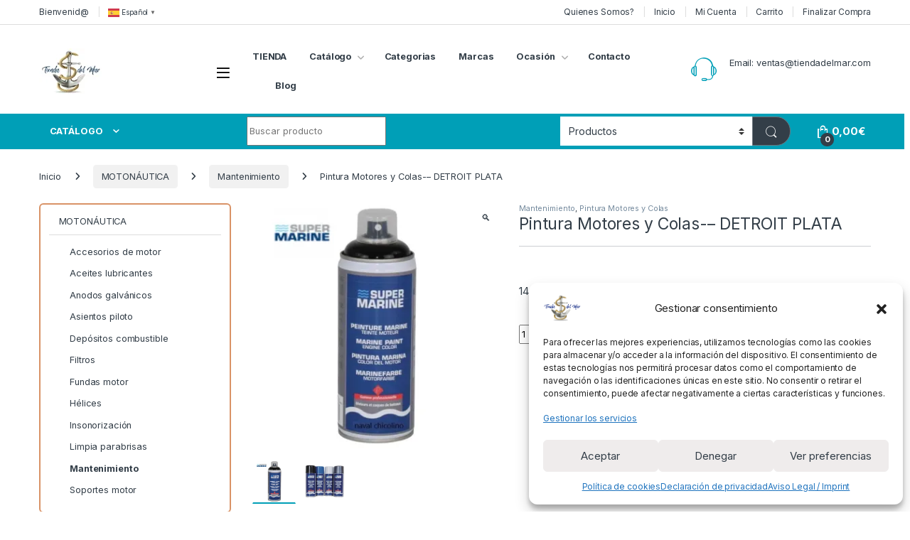

--- FILE ---
content_type: text/html; charset=UTF-8
request_url: https://tiendadelmar.com/producto/pintura-motores-y-colas-detroit-plata/
body_size: 32733
content:
<!DOCTYPE html>
<html lang="es" prefix="og: https://ogp.me/ns#">
<head>
<meta charset="UTF-8">
<meta name="viewport" content="width=device-width, initial-scale=1">
<link rel="profile" href="http://gmpg.org/xfn/11">
<link rel="pingback" href="https://tiendadelmar.com/xmlrpc.php">


<!-- Google Tag Manager for WordPress by gtm4wp.com -->

<!-- End Google Tag Manager for WordPress by gtm4wp.com -->
<!-- Optimización para motores de búsqueda de Rank Math -  https://rankmath.com/ -->
<title>Pintura Motores y Colas-– DETROIT PLATA | Tienda del Mar</title>
<meta name="description" content="Capacidad: 400ml."/>
<meta name="robots" content="follow, index, max-snippet:-1, max-video-preview:-1, max-image-preview:large"/>
<link rel="canonical" href="https://tiendadelmar.com/producto/pintura-motores-y-colas-detroit-plata/" />
<meta property="og:locale" content="es_ES" />
<meta property="og:type" content="product" />
<meta property="og:title" content="Pintura Motores y Colas-– DETROIT PLATA | Tienda del Mar" />
<meta property="og:description" content="Capacidad: 400ml." />
<meta property="og:url" content="https://tiendadelmar.com/producto/pintura-motores-y-colas-detroit-plata/" />
<meta property="og:site_name" content="Mi blog personal" />
<meta property="og:updated_time" content="2023-10-30T23:39:26+01:00" />
<meta property="og:image" content="https://i0.wp.com/tiendadelmar.com/wp-content/uploads/2023/10/6399cf2a0928c6711381-1-1-optimized.jpeg" />
<meta property="og:image:secure_url" content="https://i0.wp.com/tiendadelmar.com/wp-content/uploads/2023/10/6399cf2a0928c6711381-1-1-optimized.jpeg" />
<meta property="og:image:width" content="610" />
<meta property="og:image:height" content="610" />
<meta property="og:image:alt" content="Pintura Motores y Colas-– DETROIT PLATA" />
<meta property="og:image:type" content="image/jpeg" />
<meta property="product:price:amount" content="11.5702" />
<meta property="product:price:currency" content="EUR" />
<meta property="product:availability" content="instock" />
<meta name="twitter:card" content="summary_large_image" />
<meta name="twitter:title" content="Pintura Motores y Colas-– DETROIT PLATA | Tienda del Mar" />
<meta name="twitter:description" content="Capacidad: 400ml." />
<meta name="twitter:image" content="https://i0.wp.com/tiendadelmar.com/wp-content/uploads/2023/10/6399cf2a0928c6711381-1-1-optimized.jpeg" />
<meta name="twitter:label1" content="Precio" />
<meta name="twitter:data1" content="11,57&euro;" />
<meta name="twitter:label2" content="Disponibilidad" />
<meta name="twitter:data2" content="Hay existencias" />
<script data-jetpack-boost="ignore" type="application/ld+json" class="rank-math-schema">{"@context":"https://schema.org","@graph":[{"@type":["Organization","Person"],"@id":"https://tiendadelmar.com/#person","name":"Dani","url":"https://lime-dunlin-723849.hostingersite.com","logo":{"@type":"ImageObject","@id":"https://tiendadelmar.com/#logo","url":"https://i0.wp.com/tiendadelmar.com/wp-content/uploads/2022/09/cropped-logo-tienda-del-mar-sin-fondo-optimized.png?resize=150%2C150&amp;ssl=1","contentUrl":"https://i0.wp.com/tiendadelmar.com/wp-content/uploads/2022/09/cropped-logo-tienda-del-mar-sin-fondo-optimized.png?resize=150%2C150&amp;ssl=1","caption":"Mi blog personal","inLanguage":"es"},"image":{"@id":"https://tiendadelmar.com/#logo"}},{"@type":"WebSite","@id":"https://tiendadelmar.com/#website","url":"https://tiendadelmar.com","name":"Mi blog personal","alternateName":"miblog","publisher":{"@id":"https://tiendadelmar.com/#person"},"inLanguage":"es"},{"@type":"ImageObject","@id":"https://i0.wp.com/tiendadelmar.com/wp-content/uploads/2023/10/6399cf2a0928c6711381-1-1-optimized.jpeg?fit=610%2C610&amp;ssl=1","url":"https://i0.wp.com/tiendadelmar.com/wp-content/uploads/2023/10/6399cf2a0928c6711381-1-1-optimized.jpeg?fit=610%2C610&amp;ssl=1","width":"610","height":"610","inLanguage":"es"},{"@type":"BreadcrumbList","@id":"https://tiendadelmar.com/producto/pintura-motores-y-colas-detroit-plata/#breadcrumb","itemListElement":[{"@type":"ListItem","position":"1","item":{"@id":"https://tiendadelmar.com","name":"Inicio"}},{"@type":"ListItem","position":"2","item":{"@id":"https://tiendadelmar.com/catalogo/motonautica/mantenimiento/","name":"Mantenimiento"}},{"@type":"ListItem","position":"3","item":{"@id":"https://tiendadelmar.com/producto/pintura-motores-y-colas-detroit-plata/","name":"Pintura Motores y Colas-\u2013 DETROIT PLATA"}}]},{"@type":"ItemPage","@id":"https://tiendadelmar.com/producto/pintura-motores-y-colas-detroit-plata/#webpage","url":"https://tiendadelmar.com/producto/pintura-motores-y-colas-detroit-plata/","name":"Pintura Motores y Colas-\u2013 DETROIT PLATA | Tienda del Mar","datePublished":"2023-10-30T23:39:23+01:00","dateModified":"2023-10-30T23:39:26+01:00","isPartOf":{"@id":"https://tiendadelmar.com/#website"},"primaryImageOfPage":{"@id":"https://i0.wp.com/tiendadelmar.com/wp-content/uploads/2023/10/6399cf2a0928c6711381-1-1-optimized.jpeg?fit=610%2C610&amp;ssl=1"},"inLanguage":"es","breadcrumb":{"@id":"https://tiendadelmar.com/producto/pintura-motores-y-colas-detroit-plata/#breadcrumb"}},{"@type":"Product","name":"Pintura Motores y Colas-\u2013 DETROIT PLATA | Tienda del Mar","description":"Capacidad: 400ml.","sku":"PS111035","category":"MOTON\u00c1UTICA &gt; Mantenimiento","mainEntityOfPage":{"@id":"https://tiendadelmar.com/producto/pintura-motores-y-colas-detroit-plata/#webpage"},"image":[{"@type":"ImageObject","url":"https://tiendadelmar.com/wp-content/uploads/2023/10/6399cf2a0928c6711381-1-1-optimized.jpeg","height":"610","width":"610"},{"@type":"ImageObject","url":"https://tiendadelmar.com/wp-content/uploads/2023/10/633a6abe6e984669976813-1-1-optimized.jpeg","height":"378","width":"378"}],"offers":{"@type":"Offer","price":"11.57","priceCurrency":"EUR","priceValidUntil":"2027-12-31","availability":"http://schema.org/InStock","itemCondition":"NewCondition","url":"https://tiendadelmar.com/producto/pintura-motores-y-colas-detroit-plata/","seller":{"@type":"Person","@id":"https://tiendadelmar.com/","name":"Mi blog personal","url":"https://tiendadelmar.com"},"priceSpecification":{"price":"11.5702","priceCurrency":"EUR","valueAddedTaxIncluded":"false"}},"@id":"https://tiendadelmar.com/producto/pintura-motores-y-colas-detroit-plata/#richSnippet"}]}</script>
<!-- /Plugin Rank Math WordPress SEO -->

<link rel='dns-prefetch' href='//fonts.googleapis.com' />
<link rel='preconnect' href='//i0.wp.com' />
<link rel="alternate" type="application/rss+xml" title="Tienda del Mar &raquo; Feed" href="https://tiendadelmar.com/feed/" />
<link rel="alternate" title="oEmbed (JSON)" type="application/json+oembed" href="https://tiendadelmar.com/wp-json/oembed/1.0/embed?url=https%3A%2F%2Ftiendadelmar.com%2Fproducto%2Fpintura-motores-y-colas-detroit-plata%2F" />
<link rel="alternate" title="oEmbed (XML)" type="text/xml+oembed" href="https://tiendadelmar.com/wp-json/oembed/1.0/embed?url=https%3A%2F%2Ftiendadelmar.com%2Fproducto%2Fpintura-motores-y-colas-detroit-plata%2F&#038;format=xml" />
<link rel='stylesheet' id='all-css-6d0a6416bd1a1c9d1b73b42780bf2eeb' href='https://tiendadelmar.com/wp-content/boost-cache/static/3d40b31619.min.css' type='text/css' media='all' />
<style id='wp-img-auto-sizes-contain-inline-css'>
img:is([sizes=auto i],[sizes^="auto," i]){contain-intrinsic-size:3000px 1500px}
/*# sourceURL=wp-img-auto-sizes-contain-inline-css */
</style>
<style id='wp-emoji-styles-inline-css'>

	img.wp-smiley, img.emoji {
		display: inline !important;
		border: none !important;
		box-shadow: none !important;
		height: 1em !important;
		width: 1em !important;
		margin: 0 0.07em !important;
		vertical-align: -0.1em !important;
		background: none !important;
		padding: 0 !important;
	}
/*# sourceURL=wp-emoji-styles-inline-css */
</style>
<style id='woocommerce-inline-inline-css'>
.woocommerce form .form-row .required { visibility: visible; }
/*# sourceURL=woocommerce-inline-inline-css */
</style>
<link rel='stylesheet' id='electro-fonts-css' href='https://fonts.googleapis.com/css2?family=Inter:wght@300;400;600;700&#038;display=swap' media='all' />
<link rel='stylesheet' id='dashicons-css' href='https://tiendadelmar.com/wp-includes/css/dashicons.min.css?ver=6.9' media='all' />
<!--n2css--><!--n2js-->





<link rel="https://api.w.org/" href="https://tiendadelmar.com/wp-json/" /><link rel="alternate" title="JSON" type="application/json" href="https://tiendadelmar.com/wp-json/wp/v2/product/105780" /><link rel="EditURI" type="application/rsd+xml" title="RSD" href="https://tiendadelmar.com/xmlrpc.php?rsd" />
<meta name="generator" content="WordPress 6.9" />
<link rel='shortlink' href='https://tiendadelmar.com/?p=105780' />
<meta name="generator" content="Redux 4.5.10" /><!-- start Simple Custom CSS and JS -->
<style type="text/css">
.widget_product_categories .product_cat>span {
    padding: 1em 2em;
    border-bottom: 1px solid #ececec;
    display: none;
    cursor: pointer;
}

body {
    -ms-word-wrap: break-word;
    word-wrap: break-word;
    font-size: .8em;
    letter-spacing: -.01em;
}
.widget_product_categories .category-single .show-all-cat .show-all-cat-dropdown {
    padding: 1em 2em;
    border-bottom: 1px solid #ececec;
    display: none;
    cursor: pointer;
}</style>
<!-- end Simple Custom CSS and JS -->
<!-- start Simple Custom CSS and JS -->
<style type="text/css">
.woocommerce-loop-product__title {
    font-size: 0.9em;
    line-height: 1.1em;
    height: 3.3em;
}</style>
<!-- end Simple Custom CSS and JS -->
<!-- start Simple Custom CSS and JS -->
<style type="text/css">
.widget_layered_nav ul li>a, .widget_layered_nav ul li>span, .widget_product_categories ul li>a, .widget_product_categories ul li>span {
    padding: .1em 0;
}</style>
<!-- end Simple Custom CSS and JS -->
<!-- start Simple Custom CSS and JS -->
<style type="text/css">
.departments-menu-v2 .departments-menu-v2-title+.dropdown-menu li>a {
    display: none;
    
}

</style>
<!-- end Simple Custom CSS and JS -->
<!-- start Simple Custom CSS and JS -->
<style type="text/css">
.widget_product_categories .product-categories, .widget_product_categories .widget-title+ul {
    padding: 0!important;
    border: 2px solid #d99367;
    border-radius: 6px;
}</style>
<!-- end Simple Custom CSS and JS -->

<link rel='stylesheet' id='12165-css' href='//tiendadelmar.com/wp-content/uploads/custom-css-js/12165.css?v=5365' type="text/css" media='all' />
			<style>.cmplz-hidden {
					display: none !important;
				}</style>
<!-- Google Tag Manager for WordPress by gtm4wp.com -->
<!-- GTM Container placement set to automatic -->


<!-- End Google Tag Manager for WordPress by gtm4wp.com --><!-- Google site verification - Google for WooCommerce -->
<meta name="google-site-verification" content="4-KZT9xzGLH52hkzjAtsHsktZs-EmePqC9gFSsLPXHA" />
	<noscript><style>.woocommerce-product-gallery{ opacity: 1 !important; }</style></noscript>
	
	<meta name="viewport" content="width=device-width, initial-scale=1.0">

	<meta name="generator" content="Elementor 3.34.4; features: additional_custom_breakpoints; settings: css_print_method-internal, google_font-enabled, font_display-auto">
			<style>
				.e-con.e-parent:nth-of-type(n+4):not(.e-lazyloaded):not(.e-no-lazyload),
				.e-con.e-parent:nth-of-type(n+4):not(.e-lazyloaded):not(.e-no-lazyload) * {
					background-image: none !important;
				}
				@media screen and (max-height: 1024px) {
					.e-con.e-parent:nth-of-type(n+3):not(.e-lazyloaded):not(.e-no-lazyload),
					.e-con.e-parent:nth-of-type(n+3):not(.e-lazyloaded):not(.e-no-lazyload) * {
						background-image: none !important;
					}
				}
				@media screen and (max-height: 640px) {
					.e-con.e-parent:nth-of-type(n+2):not(.e-lazyloaded):not(.e-no-lazyload),
					.e-con.e-parent:nth-of-type(n+2):not(.e-lazyloaded):not(.e-no-lazyload) * {
						background-image: none !important;
					}
				}
			</style>
			<link rel="icon" href="https://i0.wp.com/tiendadelmar.com/wp-content/uploads/2022/10/cropped-Imagen-480-optimized.jpg?fit=32%2C32&#038;ssl=1" sizes="32x32" />
<link rel="icon" href="https://i0.wp.com/tiendadelmar.com/wp-content/uploads/2022/10/cropped-Imagen-480-optimized.jpg?fit=192%2C192&#038;ssl=1" sizes="192x192" />
<link rel="apple-touch-icon" href="https://i0.wp.com/tiendadelmar.com/wp-content/uploads/2022/10/cropped-Imagen-480-optimized.jpg?fit=180%2C180&#038;ssl=1" />
<meta name="msapplication-TileImage" content="https://i0.wp.com/tiendadelmar.com/wp-content/uploads/2022/10/cropped-Imagen-480-optimized.jpg?fit=270%2C270&#038;ssl=1" />
<style type="text/css">
        .footer-call-us .call-us-icon i,
        .header-support-info .support-icon i,
        .header-support-inner .support-icon,
        .widget_electro_products_filter .widget_layered_nav li > a:hover::before,
        .widget_electro_products_filter .widget_layered_nav li > a:focus::before,
        .widget_electro_products_filter .widget_product_categories li > a:hover::before,
        .widget_electro_products_filter .widget_product_categories li > a:focus::before,
        .widget_electro_products_filter .widget_layered_nav li.chosen > a::before,
        .widget_electro_products_filter .widget_product_categories li.current-cat > a::before,
        .features-list .media-left i,
        .secondary-nav>.dropdown.open >a::before,
        .secondary-nav>.dropdown.show >a::before,
        p.stars a,
        .top-bar.top-bar-v1 #menu-top-bar-left.nav-inline .menu-item > a i,
        .handheld-footer .handheld-footer-bar .footer-call-us .call-us-text span,
        .footer-v2 .handheld-footer .handheld-footer-bar .footer-call-us .call-us-text span,
        .top-bar .menu-item.customer-support i,
        .header-v13 .primary-nav-menu .nav-inline>.menu-item>a:hover,
        .header-v13 .primary-nav-menu .nav-inline>.dropdown:hover > a,
        .header-v13 .off-canvas-navigation-wrapper .navbar-toggler:hover,
        .header-v13 .off-canvas-navigation-wrapper button:hover,
        .header-v13 .off-canvas-navigation-wrapper.toggled .navbar-toggler:hover,
        .header-v13 .off-canvas-navigation-wrapper.toggled button:hover {
            color: #009fb7;
        }

        .header-logo svg ellipse,
        .footer-logo svg ellipse{
            fill:#009fb7;
        }

        .primary-nav .nav-inline > .menu-item .dropdown-menu,
        .primary-nav-menu .nav-inline > .menu-item .dropdown-menu,
        .navbar-primary .navbar-nav > .menu-item .dropdown-menu,
        .vertical-menu .menu-item-has-children > .dropdown-menu,
        .departments-menu .menu-item-has-children:hover > .dropdown-menu,
        .cat-nav .handheld>.mas-elementor-nav-menu--dropdown,
        .top-bar .nav-inline > .menu-item .dropdown-menu,
        .secondary-nav>.dropdown .dropdown-menu,
        .header-v6 .vertical-menu .list-group-item > .dropdown-menu,
        .best-selling-menu .nav-item>ul>li.electro-more-menu-item .dropdown-menu,
        .home-v5-slider .tp-tab.selected .tp-tab-title:before,
        .home-v5-slider .tp-tab.selected .tp-tab-title:after,
        .header-v5 .electro-navigation .departments-menu-v2>.dropdown>.dropdown-menu,
        .product-categories-list-with-header.v2 header .caption .section-title:after,
        .primary-nav-menu .nav-inline >.menu-item .dropdown-menu,
        .dropdown-menu-mini-cart,
        .dropdown-menu-user-account,
        .electro-navbar-primary .nav>.menu-item.menu-item-has-children .dropdown-menu,
        .header-v6 .header-logo-area .departments-menu-v2 .departments-menu-v2-title+.dropdown-menu,
        .departments-menu-v2 .departments-menu-v2-title+.dropdown-menu li.menu-item-has-children .dropdown-menu,
        .secondary-nav-v6 .secondary-nav-v6-inner .sub-menu,
        .secondary-nav-v6 .widget_nav_menu .sub-menu,
        .header-v14 .primary-nav .mas-elementor-nav-menu >.menu-item > .dropdown-menu {
            border-top-color: #009fb7;
        }

        .columns-6-1 > ul.products > li.product .thumbnails > a:hover,
        .primary-nav .nav-inline .yamm-fw.open > a::before,
        .columns-6-1>ul.products.product-main-6-1 .electro-wc-product-gallery__wrapper .electro-wc-product-gallery__image.flex-active-slide img,
        .single-product .electro-wc-product-gallery .electro-wc-product-gallery__wrapper .electro-wc-product-gallery__image.flex-active-slide img,
        .products-6-1-with-categories-inner .product-main-6-1 .images .thumbnails a:hover,
        .home-v5-slider .tp-tab.selected .tp-tab-title:after,
        .electro-navbar .departments-menu-v2 .departments-menu-v2-title+.dropdown-menu li.menu-item-has-children>.dropdown-menu,
        .product-main-6-1 .thumbnails>a:focus, .product-main-6-1 .thumbnails>a:hover,
        .product-main-6-1 .thumbnails>a:focus, .product-main-6-1 .thumbnails>a:focus,
        .product-main-6-1 .thumbnails>a:focus>img, .product-main-6-1 .thumbnails>a:hover>img,
        .product-main-6-1 .thumbnails>a:focus>img, .product-main-6-1 .thumbnails>a:focus>img {
            border-bottom-color: #009fb7;
        }

        .navbar-primary,
        .footer-newsletter,
        .button:hover::before,
        li.product:hover .button::before,
        li.product:hover .added_to_cart::before,
        .owl-item .product:hover .button::before,
        .owl-item .product:hover .added_to_cart::before,
        .widget_price_filter .ui-slider .ui-slider-handle,
        .woocommerce-pagination ul.page-numbers > li a.current,
        .woocommerce-pagination ul.page-numbers > li span.current,
        .pagination ul.page-numbers > li a.current,
        .pagination ul.page-numbers > li span.current,
        .owl-dots .owl-dot.active,
        .products-carousel-tabs .nav-link.active::before,
        .deal-progress .progress-bar,
        .products-2-1-2 .nav-link.active::before,
        .products-4-1-4 .nav-link.active::before,
        .da .da-action > a::after,
        .header-v1 .navbar-search .input-group .btn,
        .header-v3 .navbar-search .input-group .btn,
        .header-v6 .navbar-search .input-group .btn,
        .header-v8 .navbar-search .input-group .btn,
        .header-v9 .navbar-search .input-group .btn,
        .header-v10 .navbar-search .input-group .btn,
        .header-v11 .navbar-search .input-group-btn .btn,
        .header-v12 .navbar-search .input-group .btn,
        .vertical-menu > li:first-child,
        .widget.widget_tag_cloud .tagcloud a:hover,
        .widget.widget_tag_cloud .tagcloud a:focus,
        .navbar-mini-cart .cart-items-count,
        .navbar-compare .count,
        .navbar-wishlist .count,
        .wc-tabs > li.active a::before,
        .ec-tabs > li.active a::before,
        .woocommerce-info,
        .woocommerce-noreviews,
        p.no-comments,
        .products-2-1-2 .nav-link:hover::before,
        .products-4-1-4 .nav-link:hover::before,
        .single_add_to_cart_button,
        .section-onsale-product-carousel .onsale-product-carousel .onsale-product .onsale-product-content .deal-cart-button .button,
        .section-onsale-product-carousel .onsale-product-carousel .onsale-product .onsale-product-content .deal-cart-button .added_to_cart,
        .wpb-accordion .vc_tta.vc_general .vc_tta-panel.vc_active .vc_tta-panel-heading .vc_tta-panel-title > a i,
        ul.products > li.product.list-view:not(.list-view-small) .button:hover,
        ul.products > li.product.list-view:not(.list-view-small) .button:focus,
        ul.products > li.product.list-view:not(.list-view-small) .button:active,
        ul.products > li.product.list-view.list-view-small .button:hover::after,
        ul.products > li.product.list-view.list-view-small .button:focus::after,
        ul.products > li.product.list-view.list-view-small .button:active::after,
        .widget_electro_products_carousel_widget .section-products-carousel .owl-nav .owl-prev:hover,
        .widget_electro_products_carousel_widget .section-products-carousel .owl-nav .owl-next:hover,
        .full-color-background .header-v3,
        .full-color-background .header-v4,
        .full-color-background .top-bar,
        .top-bar-v3,
        .pace .pace-progress,
        .electro-handheld-footer-bar ul li a .count,
        .handheld-navigation-wrapper .stuck .navbar-toggler,
        .handheld-navigation-wrapper .stuck button,
        .handheld-navigation-wrapper.toggled .stuck .navbar-toggler,
        .handheld-navigation-wrapper.toggled .stuck button,
        .da .da-action>a::after,
        .demo_store,
        .header-v5 .header-top,
        .handheld-header-v2,
        .handheld-header-v2.stuck,
        #payment .place-order button[type=submit],
        .single-product .product-images-wrapper .woocommerce-product-gallery.electro-carousel-loaded .flex-control-nav li a.flex-active,
        .single-product .product-images-wrapper .electro-wc-product-gallery .flex-control-nav li a.flex-active,
        .single-product .product-images-wrapper .flex-control-nav li a.flex-active,
        .section-onsale-product .savings,
        .section-onsale-product-carousel .savings,
        .columns-6-1>ul.products.product-main-6-1>li.product .electro-wc-product-gallery .flex-control-nav li a.flex-active,
        .products-carousel-tabs-v5 header ul.nav-inline .nav-link.active,
        .products-carousel-tabs-with-deal header ul.nav-inline .nav-link.active,
        section .deals-carousel-inner-block .onsale-product .onsale-product-content .deal-cart-button .added_to_cart,
        section .deals-carousel-inner-block .onsale-product .onsale-product-content .deal-cart-button .button,
        .header-icon-counter,
        .electro-navbar,
        .departments-menu-v2-title,
        section .deals-carousel-inner-block .onsale-product .onsale-product-content .deal-cart-button .added_to_cart,
        section .deals-carousel-inner-block .onsale-product .onsale-product-content .deal-cart-button .button,
        .deal-products-with-featured header,
        .deal-products-with-featured ul.products > li.product.product-featured .savings,
        .mobile-header-v2,
        .mobile-header-v2.stuck,
        .product-categories-list-with-header.v2 header .caption .section-title,
        .product-categories-list-with-header.v2 header .caption .section-title,
        .home-mobile-v2-features-block,
        .show-nav .nav .nav-item.active .nav-link,
        .header-v5,
        .header-v5 .stuck,
        .electro-navbar-primary,
        .navbar-search-input-group .navbar-search-button,
        .da-block .da-action::after,
        .products-6-1 header.show-nav ul.nav .nav-item.active .nav-link,
        ul.products[data-view=list-view].columns-1>li.product .product-loop-footer .button,
        ul.products[data-view=list-view].columns-2>li.product .product-loop-footer .button,
        ul.products[data-view=list-view].columns-3>li.product .product-loop-footer .button,
        ul.products[data-view=list-view].columns-4>li.product .product-loop-footer .button,
        ul.products[data-view=list-view].columns-5>li.product .product-loop-footer .button,
        ul.products[data-view=list-view].columns-6>li.product .product-loop-footer .button,
        ul.products[data-view=list-view].columns-7>li.product .product-loop-footer .button,
        ul.products[data-view=list-view].columns-8>li.product .product-loop-footer .button,
        ul.products[data-view=list-view]>li.product .product-item__footer .add-to-cart-wrap a,
        .products.show-btn>li.product .added_to_cart,
        .products.show-btn>li.product .button,
        .yith-wcqv-button,
        .header-v7 .masthead,
        .header-v10 .secondary-nav-menu,
        section.category-icons-carousel-v2,
        .category-icons-carousel .category a:hover .category-icon,
        .products-carousel-banner-vertical-tabs .banners-tabs>.nav a.active,
        .products-carousel-with-timer .deal-countdown-timer,
        .section-onsale-product-carousel-v9 .onsale-product .deal-countdown-timer,
        .dokan-elector-style-active.store-v1 .profile-frame + .dokan-store-tabs > ul li.active a:after,
        .dokan-elector-style-active.store-v5 .profile-frame + .dokan-store-tabs > ul li.active a:after,
        .aws-container .aws-search-form .aws-search-clear,
        div.wpforms-container-full .wpforms-form input[type=submit],
        div.wpforms-container-full .wpforms-form button[type=submit],
        div.wpforms-container-full .wpforms-form .wpforms-page-button,
        .electro-dark .full-color-background .masthead .navbar-search .input-group .btn,
        .electro-dark .electro-navbar-primary .nav>.menu-item:hover>a,
        .electro-dark .masthead .navbar-search .input-group .btn,
        .cat-nav .mas-elementor-menu-toggle .navbar-toggler {
            background-color: #009fb7;
        }

        .electro-navbar .departments-menu-v2 .departments-menu-v2-title+.dropdown-menu li.menu-item-has-children>.dropdown-menu,
        .products-carousel-banner-vertical-tabs .banners-tabs>.nav a.active::before {
            border-right-color: #009fb7;
        }

        .hero-action-btn:hover {
            background-color: #0092a8 !important;
        }

        .hero-action-btn,
        #scrollUp,
        .custom .tp-bullet.selected,
        .home-v1-slider .btn-primary,
        .home-v2-slider .btn-primary,
        .home-v3-slider .btn-primary,
        .electro-dark .show-nav .nav .active .nav-link,
        .electro-dark .full-color-background .masthead .header-icon-counter,
        .electro-dark .full-color-background .masthead .navbar-search .input-group .btn,
        .electro-dark .electro-navbar-primary .nav>.menu-item:hover>a,
        .electro-dark .masthead .navbar-search .input-group .btn,
        .home-v13-hero-search .woocommerce-product-search button,
        .wc-search button:not(:hover) {
            background-color: #009fb7 !important;
        }

        .departments-menu .departments-menu-dropdown,
        .departments-menu .menu-item-has-children > .dropdown-menu,
        .widget_price_filter .ui-slider .ui-slider-handle:last-child,
        section header h1::after,
        section header .h1::after,
        .products-carousel-tabs .nav-link.active::after,
        section.section-product-cards-carousel header ul.nav .active .nav-link,
        section.section-onsale-product,
        section.section-onsale-product-carousel .onsale-product-carousel,
        .products-2-1-2 .nav-link.active::after,
        .products-4-1-4 .nav-link.active::after,
        .products-6-1 header ul.nav .active .nav-link,
        .header-v1 .navbar-search .input-group .form-control,
        .header-v1 .navbar-search .input-group .input-group-addon,
        .header-v1 .navbar-search .input-group .btn,
        .header-v3 .navbar-search .input-group .form-control,
        .header-v3 .navbar-search .input-group .input-group-addon,
        .header-v3 .navbar-search .input-group .btn,
        .header-v6 .navbar-search .input-group .form-control,
        .header-v6 .navbar-search .input-group .input-group-addon,
        .header-v6 .navbar-search .input-group .btn,
        .header-v8 .navbar-search .input-group .form-control,
        .header-v8 .navbar-search .input-group .input-group-addon,
        .header-v8 .navbar-search .input-group .btn,
        .header-v9 .navbar-search .input-group .form-control,
        .header-v9 .navbar-search .input-group .input-group-addon,
        .header-v9 .navbar-search .input-group .btn,
        .header-v10 .navbar-search .input-group .form-control,
        .header-v10 .navbar-search .input-group .input-group-addon,
        .header-v10 .navbar-search .input-group .btn,
        .header-v12 .navbar-search .input-group .form-control,
        .header-v12 .navbar-search .input-group .input-group-addon,
        .header-v12 .navbar-search .input-group .btn,
        .widget.widget_tag_cloud .tagcloud a:hover,
        .widget.widget_tag_cloud .tagcloud a:focus,
        .navbar-primary .navbar-mini-cart .dropdown-menu-mini-cart,
        .woocommerce-checkout h3::after,
        #customer_login h2::after,
        .customer-login-form h2::after,
        .navbar-primary .navbar-mini-cart .dropdown-menu-mini-cart,
        .woocommerce-edit-address form h3::after,
        .edit-account legend::after,
        .woocommerce-account h2::after,
        .address header.title h3::after,
        .addresses header.title h3::after,
        .woocommerce-order-received h2::after,
        .track-order h2::after,
        .wc-tabs > li.active a::after,
        .ec-tabs > li.active a::after,
        .comments-title::after,
        .comment-reply-title::after,
        .pings-title::after,
        #reviews #comments > h2::after,
        .single-product .woocommerce-tabs ~ div.products > h2::after,
        .single-product .electro-tabs ~ div.products > h2::after,
        .single-product .related>h2::after,
        .single-product .up-sells>h2::after,
        .cart-collaterals h2:not(.woocommerce-loop-product__title)::after,
        .footer-widgets .widget-title:after,
        .sidebar .widget-title::after,
        .sidebar-blog .widget-title::after,
        .contact-page-title::after,
        #reviews:not(.electro-advanced-reviews) #comments > h2::after,
        .cpf-type-range .tm-range-picker .noUi-origin .noUi-handle,
        .widget_electro_products_carousel_widget .section-products-carousel .owl-nav .owl-prev:hover,
        .widget_electro_products_carousel_widget .section-products-carousel .owl-nav .owl-next:hover,
        .wpb-accordion .vc_tta.vc_general .vc_tta-panel.vc_active .vc_tta-panel-heading .vc_tta-panel-title > a i,
        .single-product .woocommerce-tabs+section.products>h2::after,
        #payment .place-order button[type=submit],
        .single-product .electro-tabs+section.products>h2::after,
        .deal-products-carousel .deal-products-carousel-inner .deal-products-timer header .section-title:after,
        .deal-products-carousel .deal-products-carousel-inner .deal-countdown > span,
        .deals-carousel-inner-block .onsale-product .onsale-product-content .deal-countdown > span,
        .home-v5-slider .section-onsale-product-v2 .onsale-product .onsale-product-content .deal-countdown > span,
        .products-with-category-image header ul.nav-inline .active .nav-link,
        .products-6-1-with-categories header ul.nav-inline .active .nav-link,
        .products-carousel-tabs-v5 header ul.nav-inline .nav-link:hover,
        .products-carousel-tabs-with-deal header ul.nav-inline .nav-link:hover,
        section.products-carousel-v5 header .nav-inline .active .nav-link,
        .mobile-header-v1 .site-search .widget.widget_product_search form,
        .mobile-header-v1 .site-search .widget.widget_search form,
        .show-nav .nav .nav-item.active .nav-link,
        .departments-menu-v2 .departments-menu-v2-title+.dropdown-menu,
        .navbar-search-input-group .search-field,
        .navbar-search-input-group .custom-select,
        .products-6-1 header.show-nav ul.nav .nav-item.active .nav-link,
        .header-v1 .aws-container .aws-search-field,
        .header-v3 .aws-container .aws-search-field,
        .header-v6 .aws-container .aws-search-field,
        .header-v8 .aws-container .aws-search-field,
        div.wpforms-container-full .wpforms-form input[type=submit],
        div.wpforms-container-full .wpforms-form button[type=submit],
        div.wpforms-container-full .wpforms-form .wpforms-page-button,
        .electro-dark .electro-navbar .navbar-search .input-group .btn,
        .electro-dark .masthead .navbar-search .input-group .btn,
        .home-v13-vertical-menu .vertical-menu-title .title::after,
        body:not(.electro-dark) .wc-search input[type=search] {
            border-color: #009fb7;
        }

        @media (min-width: 1480px) {
            .onsale-product-carousel .onsale-product__inner {
        		border-color: #009fb7;
        	}
        }

        .widget_price_filter .price_slider_amount .button,
        .dropdown-menu-mini-cart .wc-forward.checkout,
        table.cart .actions .checkout-button,
        .cart-collaterals .cart_totals .wc-proceed-to-checkout a,
        .customer-login-form .button,
        .btn-primary,
        input[type="submit"],
        input.dokan-btn-theme[type="submit"],
        a.dokan-btn-theme, .dokan-btn-theme,
        .sign-in-button,
        .products-carousel-banner-vertical-tabs .banners-tabs .tab-content-inner>a,
        .dokan-store-support-and-follow-wrap .dokan-btn {
          color: #ffffff;
          background-color: #009fb7;
          border-color: #009fb7;
        }

        .widget_price_filter .price_slider_amount .button:hover,
        .dropdown-menu-mini-cart .wc-forward.checkout:hover,
        table.cart .actions .checkout-button:hover,
        .customer-login-form .button:hover,
        .btn-primary:hover,
        input[type="submit"]:hover,
        input.dokan-btn-theme[type="submit"]:hover,
        a.dokan-btn-theme:hover, .dokan-btn-theme:hover,
        .sign-in-button:hover,
        .products-carousel-banner-vertical-tabs .banners-tabs .tab-content-inner>a:hover,
        .dokan-store-support-and-follow-wrap .dokan-btn:hover {
          color: #fff;
          background-color: #000000;
          border-color: #000000;
        }

        .widget_price_filter .price_slider_amount .button:focus, .widget_price_filter .price_slider_amount .button.focus,
        .dropdown-menu-mini-cart .wc-forward.checkout:focus,
        .dropdown-menu-mini-cart .wc-forward.checkout.focus,
        table.cart .actions .checkout-button:focus,
        table.cart .actions .checkout-button.focus,
        .customer-login-form .button:focus,
        .customer-login-form .button.focus,
        .btn-primary:focus,
        .btn-primary.focus,
        input[type="submit"]:focus,
        input[type="submit"].focus,
        input.dokan-btn-theme[type="submit"]:focus,
        input.dokan-btn-theme[type="submit"].focus,
        a.dokan-btn-theme:focus,
        a.dokan-btn-theme.focus, .dokan-btn-theme:focus, .dokan-btn-theme.focus,
        .sign-in-button:focus,
        .products-carousel-banner-vertical-tabs .banners-tabs .tab-content-inner>a:focus,
        .dokan-store-support-and-follow-wrap .dokan-btn:focus {
          color: #fff;
          background-color: #000000;
          border-color: #000000;
        }

        .widget_price_filter .price_slider_amount .button:active, .widget_price_filter .price_slider_amount .button.active, .open > .widget_price_filter .price_slider_amount .button.dropdown-toggle,
        .dropdown-menu-mini-cart .wc-forward.checkout:active,
        .dropdown-menu-mini-cart .wc-forward.checkout.active, .open >
        .dropdown-menu-mini-cart .wc-forward.checkout.dropdown-toggle,
        table.cart .actions .checkout-button:active,
        table.cart .actions .checkout-button.active, .open >
        table.cart .actions .checkout-button.dropdown-toggle,
        .customer-login-form .button:active,
        .customer-login-form .button.active, .open >
        .customer-login-form .button.dropdown-toggle,
        .btn-primary:active,
        .btn-primary.active, .open >
        .btn-primary.dropdown-toggle,
        input[type="submit"]:active,
        input[type="submit"].active, .open >
        input[type="submit"].dropdown-toggle,
        input.dokan-btn-theme[type="submit"]:active,
        input.dokan-btn-theme[type="submit"].active, .open >
        input.dokan-btn-theme[type="submit"].dropdown-toggle,
        a.dokan-btn-theme:active,
        a.dokan-btn-theme.active, .open >
        a.dokan-btn-theme.dropdown-toggle, .dokan-btn-theme:active, .dokan-btn-theme.active, .open > .dokan-btn-theme.dropdown-toggle {
          color: #ffffff;
          background-color: #000000;
          border-color: #000000;
          background-image: none;
        }

        .widget_price_filter .price_slider_amount .button:active:hover, .widget_price_filter .price_slider_amount .button:active:focus, .widget_price_filter .price_slider_amount .button:active.focus, .widget_price_filter .price_slider_amount .button.active:hover, .widget_price_filter .price_slider_amount .button.active:focus, .widget_price_filter .price_slider_amount .button.active.focus, .open > .widget_price_filter .price_slider_amount .button.dropdown-toggle:hover, .open > .widget_price_filter .price_slider_amount .button.dropdown-toggle:focus, .open > .widget_price_filter .price_slider_amount .button.dropdown-toggle.focus,
        .dropdown-menu-mini-cart .wc-forward.checkout:active:hover,
        .dropdown-menu-mini-cart .wc-forward.checkout:active:focus,
        .dropdown-menu-mini-cart .wc-forward.checkout:active.focus,
        .dropdown-menu-mini-cart .wc-forward.checkout.active:hover,
        .dropdown-menu-mini-cart .wc-forward.checkout.active:focus,
        .dropdown-menu-mini-cart .wc-forward.checkout.active.focus, .open >
        .dropdown-menu-mini-cart .wc-forward.checkout.dropdown-toggle:hover, .open >
        .dropdown-menu-mini-cart .wc-forward.checkout.dropdown-toggle:focus, .open >
        .dropdown-menu-mini-cart .wc-forward.checkout.dropdown-toggle.focus,
        table.cart .actions .checkout-button:active:hover,
        table.cart .actions .checkout-button:active:focus,
        table.cart .actions .checkout-button:active.focus,
        table.cart .actions .checkout-button.active:hover,
        table.cart .actions .checkout-button.active:focus,
        table.cart .actions .checkout-button.active.focus, .open >
        table.cart .actions .checkout-button.dropdown-toggle:hover, .open >
        table.cart .actions .checkout-button.dropdown-toggle:focus, .open >
        table.cart .actions .checkout-button.dropdown-toggle.focus,
        .customer-login-form .button:active:hover,
        .customer-login-form .button:active:focus,
        .customer-login-form .button:active.focus,
        .customer-login-form .button.active:hover,
        .customer-login-form .button.active:focus,
        .customer-login-form .button.active.focus, .open >
        .customer-login-form .button.dropdown-toggle:hover, .open >
        .customer-login-form .button.dropdown-toggle:focus, .open >
        .customer-login-form .button.dropdown-toggle.focus,
        .btn-primary:active:hover,
        .btn-primary:active:focus,
        .btn-primary:active.focus,
        .btn-primary.active:hover,
        .btn-primary.active:focus,
        .btn-primary.active.focus, .open >
        .btn-primary.dropdown-toggle:hover, .open >
        .btn-primary.dropdown-toggle:focus, .open >
        .btn-primary.dropdown-toggle.focus,
        input[type="submit"]:active:hover,
        input[type="submit"]:active:focus,
        input[type="submit"]:active.focus,
        input[type="submit"].active:hover,
        input[type="submit"].active:focus,
        input[type="submit"].active.focus, .open >
        input[type="submit"].dropdown-toggle:hover, .open >
        input[type="submit"].dropdown-toggle:focus, .open >
        input[type="submit"].dropdown-toggle.focus,
        input.dokan-btn-theme[type="submit"]:active:hover,
        input.dokan-btn-theme[type="submit"]:active:focus,
        input.dokan-btn-theme[type="submit"]:active.focus,
        input.dokan-btn-theme[type="submit"].active:hover,
        input.dokan-btn-theme[type="submit"].active:focus,
        input.dokan-btn-theme[type="submit"].active.focus, .open >
        input.dokan-btn-theme[type="submit"].dropdown-toggle:hover, .open >
        input.dokan-btn-theme[type="submit"].dropdown-toggle:focus, .open >
        input.dokan-btn-theme[type="submit"].dropdown-toggle.focus,
        a.dokan-btn-theme:active:hover,
        a.dokan-btn-theme:active:focus,
        a.dokan-btn-theme:active.focus,
        a.dokan-btn-theme.active:hover,
        a.dokan-btn-theme.active:focus,
        a.dokan-btn-theme.active.focus, .open >
        a.dokan-btn-theme.dropdown-toggle:hover, .open >
        a.dokan-btn-theme.dropdown-toggle:focus, .open >
        a.dokan-btn-theme.dropdown-toggle.focus, .dokan-btn-theme:active:hover, .dokan-btn-theme:active:focus, .dokan-btn-theme:active.focus, .dokan-btn-theme.active:hover, .dokan-btn-theme.active:focus, .dokan-btn-theme.active.focus, .open > .dokan-btn-theme.dropdown-toggle:hover, .open > .dokan-btn-theme.dropdown-toggle:focus, .open > .dokan-btn-theme.dropdown-toggle.focus {
          color: #ffffff;
          background-color: #006979;
          border-color: #00505c;
        }

        .widget_price_filter .price_slider_amount .button.disabled:focus, .widget_price_filter .price_slider_amount .button.disabled.focus, .widget_price_filter .price_slider_amount .button:disabled:focus, .widget_price_filter .price_slider_amount .button:disabled.focus,
        .dropdown-menu-mini-cart .wc-forward.checkout.disabled:focus,
        .dropdown-menu-mini-cart .wc-forward.checkout.disabled.focus,
        .dropdown-menu-mini-cart .wc-forward.checkout:disabled:focus,
        .dropdown-menu-mini-cart .wc-forward.checkout:disabled.focus,
        table.cart .actions .checkout-button.disabled:focus,
        table.cart .actions .checkout-button.disabled.focus,
        table.cart .actions .checkout-button:disabled:focus,
        table.cart .actions .checkout-button:disabled.focus,
        .customer-login-form .button.disabled:focus,
        .customer-login-form .button.disabled.focus,
        .customer-login-form .button:disabled:focus,
        .customer-login-form .button:disabled.focus,
        .btn-primary.disabled:focus,
        .btn-primary.disabled.focus,
        .btn-primary:disabled:focus,
        .btn-primary:disabled.focus,
        input[type="submit"].disabled:focus,
        input[type="submit"].disabled.focus,
        input[type="submit"]:disabled:focus,
        input[type="submit"]:disabled.focus,
        input.dokan-btn-theme[type="submit"].disabled:focus,
        input.dokan-btn-theme[type="submit"].disabled.focus,
        input.dokan-btn-theme[type="submit"]:disabled:focus,
        input.dokan-btn-theme[type="submit"]:disabled.focus,
        a.dokan-btn-theme.disabled:focus,
        a.dokan-btn-theme.disabled.focus,
        a.dokan-btn-theme:disabled:focus,
        a.dokan-btn-theme:disabled.focus, .dokan-btn-theme.disabled:focus, .dokan-btn-theme.disabled.focus, .dokan-btn-theme:disabled:focus, .dokan-btn-theme:disabled.focus {
          background-color: #009fb7;
          border-color: #009fb7;
        }

        .widget_price_filter .price_slider_amount .button.disabled:hover, .widget_price_filter .price_slider_amount .button:disabled:hover,
        .dropdown-menu-mini-cart .wc-forward.checkout.disabled:hover,
        .dropdown-menu-mini-cart .wc-forward.checkout:disabled:hover,
        table.cart .actions .checkout-button.disabled:hover,
        table.cart .actions .checkout-button:disabled:hover,
        .customer-login-form .button.disabled:hover,
        .customer-login-form .button:disabled:hover,
        .btn-primary.disabled:hover,
        .btn-primary:disabled:hover,
        input[type="submit"].disabled:hover,
        input[type="submit"]:disabled:hover,
        input.dokan-btn-theme[type="submit"].disabled:hover,
        input.dokan-btn-theme[type="submit"]:disabled:hover,
        a.dokan-btn-theme.disabled:hover,
        a.dokan-btn-theme:disabled:hover, .dokan-btn-theme.disabled:hover, .dokan-btn-theme:disabled:hover {
          background-color: #009fb7;
          border-color: #009fb7;
        }

        .navbar-primary .navbar-nav > .menu-item > a:hover,
        .navbar-primary .navbar-nav > .menu-item > a:focus,
        .electro-navbar-primary .nav>.menu-item>a:focus,
        .electro-navbar-primary .nav>.menu-item>a:hover  {
            background-color: #0092a8;
        }

        .navbar-primary .navbar-nav > .menu-item > a {
            border-color: #0092a8;
        }

        .full-color-background .navbar-primary,
        .header-v4 .electro-navbar-primary,
        .header-v4 .electro-navbar-primary {
            border-top-color: #0092a8;
        }

        .full-color-background .top-bar .nav-inline .menu-item+.menu-item:before {
            color: #0092a8;
        }

        .electro-navbar-primary .nav>.menu-item+.menu-item>a,
        .home-mobile-v2-features-block .features-list .feature+.feature .media {
            border-left-color: #0092a8;
        }

        .header-v5 .vertical-menu .list-group-item>.dropdown-menu {
            border-top-color: #009fb7;
        }

        .single-product div.thumbnails-all .synced a,
        .woocommerce-product-gallery .flex-control-thumbs li img.flex-active,
        .columns-6-1>ul.products.product-main-6-1 .flex-control-thumbs li img.flex-active,
        .products-2-1-2 .nav-link:hover::after,
        .products-4-1-4 .nav-link:hover::after,
        .section-onsale-product-carousel .onsale-product-carousel .onsale-product .onsale-product-thumbnails .images .thumbnails a.current,
        .dokan-elector-style-active.store-v1 .profile-frame + .dokan-store-tabs > ul li.active a,
        .dokan-elector-style-active.store-v5 .profile-frame + .dokan-store-tabs > ul li.active a {
            border-bottom-color: #009fb7;
        }

        .home-v1-slider .btn-primary:hover,
        .home-v2-slider .btn-primary:hover,
        .home-v3-slider .btn-primary:hover {
            background-color: #0092a8 !important;
        }


        /*........Dokan.......*/

        .dokan-dashboard .dokan-dash-sidebar ul.dokan-dashboard-menu li.active,
        .dokan-dashboard .dokan-dash-sidebar ul.dokan-dashboard-menu li:hover,
        .dokan-dashboard .dokan-dash-sidebar ul.dokan-dashboard-menu li:focus,
        .dokan-dashboard .dokan-dash-sidebar ul.dokan-dashboard-menu li.dokan-common-links a:hover,
        .dokan-dashboard .dokan-dash-sidebar ul.dokan-dashboard-menu li.dokan-common-links a:focus,
        .dokan-dashboard .dokan-dash-sidebar ul.dokan-dashboard-menu li.dokan-common-links a.active,
        .dokan-store .pagination-wrap ul.pagination > li a.current,
        .dokan-store .pagination-wrap ul.pagination > li span.current,
        .dokan-dashboard .pagination-wrap ul.pagination > li a.current,
        .dokan-dashboard .pagination-wrap ul.pagination > li span.current,
        .dokan-pagination-container ul.dokan-pagination > li.active > a,
        .dokan-coupon-content .code:hover,
        .dokan-report-wrap ul.dokan_tabs > li.active a::before,
        .dokan-dashboard-header h1.entry-title span.dokan-right a.dokan-btn.dokan-btn-sm {
            background-color: #009fb7;
        }

        .dokan-widget-area .widget .widget-title:after,
        .dokan-report-wrap ul.dokan_tabs > li.active a::after,
        .dokan-dashboard-header h1.entry-title span.dokan-right a.dokan-btn.dokan-btn-sm,
        .dokan-store-sidebar .widget-store-owner .widget-title:after {
            border-color: #009fb7;
        }

        .electro-tabs #tab-seller.electro-tab .tab-content ul.list-unstyled li.seller-name span.details a,
        .dokan-dashboard-header h1.entry-title small a,
        .dokan-orders-content .dokan-orders-area .general-details ul.customer-details li a{
            color: #009fb7;
        }

        .dokan-dashboard-header h1.entry-title small a:hover,
        .dokan-dashboard-header h1.entry-title small a:focus {
            color: #0092a8;
        }

        .dokan-store-support-and-follow-wrap .dokan-btn {
            color: #ffffff!important;
            background-color: #009fb7!important;
        }

        .dokan-store-support-and-follow-wrap .dokan-btn:hover {
            color: #ebebeb!important;
            background-color: #0092a8!important;
        }

        .header-v1 .navbar-search .input-group .btn,
        .header-v1 .navbar-search .input-group .hero-action-btn,
        .header-v3 .navbar-search .input-group .btn,
        .header-v3 .navbar-search .input-group .hero-action-btn,
        .header-v6 .navbar-search .input-group .btn,
        .header-v8 .navbar-search .input-group .btn,
        .header-v9 .navbar-search .input-group .btn,
        .header-v10 .navbar-search .input-group .btn,
        .header-v12 .navbar-search .input-group .btn,
        .navbar-mini-cart .cart-items-count,
        .navbar-compare .count,
        .navbar-wishlist .count,
        .navbar-primary a[data-bs-toggle=dropdown]::after,
        .navbar-primary .navbar-nav .nav-link,
        .vertical-menu>li.list-group-item>a,
        .vertical-menu>li.list-group-item>span,
        .vertical-menu>li.list-group-item.dropdown>a[data-bs-toggle=dropdown-hover],
        .vertical-menu>li.list-group-item.dropdown>a[data-bs-toggle=dropdown],
        .departments-menu>.nav-item .nav-link,
        .customer-login-form .button,
        .dropdown-menu-mini-cart .wc-forward.checkout,
        .widget_price_filter .price_slider_amount .button,
        input[type=submit],
        table.cart .actions .checkout-button,
        .pagination ul.page-numbers>li a.current,
        .pagination ul.page-numbers>li span.current,
        .woocommerce-pagination ul.page-numbers>li a.current,
        .woocommerce-pagination ul.page-numbers>li span.current,
        .footer-newsletter .newsletter-title::before,
        .footer-newsletter .newsletter-marketing-text,
        .footer-newsletter .newsletter-title,
        .top-bar-v3 .nav-inline .menu-item>a,
        .top-bar-v3 .menu-item.customer-support.menu-item>a i,
        .top-bar-v3 .additional-links-label,
        .full-color-background .top-bar .nav-inline .menu-item>a,
        .full-color-background .top-bar .nav-inline .menu-item+.menu-item:before,
        .full-color-background .header-v1 .navbar-nav .nav-link,
        .full-color-background .header-v3 .navbar-nav .nav-link,
        .full-color-background .navbar-primary .navbar-nav>.menu-item>a,
        .full-color-background .navbar-primary .navbar-nav>.menu-item>a:focus,
        .full-color-background .navbar-primary .navbar-nav>.menu-item>a:hover,
        .woocommerce-info,
        .woocommerce-noreviews,
        p.no-comments,
        .woocommerce-info a,
        .woocommerce-info button,
        .woocommerce-noreviews a,
        .woocommerce-noreviews button,
        p.no-comments a,
        p.no-comments button,
        .navbar-primary .navbar-nav > .menu-item >a,
        .navbar-primary .navbar-nav > .menu-item >a:hover,
        .navbar-primary .navbar-nav > .menu-item >a:focus,
        .demo_store,
        .header-v5 .masthead .header-icon>a,
        .header-v4 .masthead .header-icon>a,
        .departments-menu-v2-title,
        .departments-menu-v2-title:focus,
        .departments-menu-v2-title:hover,
        .electro-navbar .header-icon>a,
        .section-onsale-product .savings,
        .section-onsale-product-carousel .savings,
        .electro-navbar-primary .nav>.menu-item>a,
        .header-icon .header-icon-counter,
        .header-v6 .navbar-search .input-group .btn,
        .products-carousel-tabs-v5 header .nav-link.active,
        #payment .place-order .button,
        .deal-products-with-featured header h2,
        .deal-products-with-featured ul.products>li.product.product-featured .savings,
        .deal-products-with-featured header h2:after,
        .deal-products-with-featured header .deal-countdown-timer,
        .deal-products-with-featured header .deal-countdown-timer:before,
        .product-categories-list-with-header.v2 header .caption .section-title,
        .home-mobile-v2-features-block .features-list .media-left i,
        .home-mobile-v2-features-block .features-list .feature,
        .handheld-header-v2 .handheld-header-links .columns-3 a,
        .handheld-header-v2 .off-canvas-navigation-wrapper .navbar-toggler,
        .handheld-header-v2 .off-canvas-navigation-wrapper button,
        .handheld-header-v2 .off-canvas-navigation-wrapper.toggled .navbar-toggler,
        .handheld-header-v2 .off-canvas-navigation-wrapper.toggled button,
        .mobile-header-v2 .handheld-header-links .columns-3 a,
        .mobile-header-v2 .off-canvas-navigation-wrapper .navbar-toggler,
        .mobile-header-v2 .off-canvas-navigation-wrapper button,
        .mobile-header-v2 .off-canvas-navigation-wrapper.toggled .navbar-toggler,
        .mobile-header-v2 .off-canvas-navigation-wrapper.toggled button,
        .mobile-handheld-department ul.nav li a,
        .header-v5 .handheld-header-v2 .handheld-header-links .cart .count,
        .yith-wcqv-button,
        .home-vertical-nav.departments-menu-v2 .vertical-menu-title a,
        .products-carousel-with-timer .deal-countdown-timer,
        .demo_store a,
        div.wpforms-container-full .wpforms-form input[type=submit],
        div.wpforms-container-full .wpforms-form button[type=submit],
        div.wpforms-container-full .wpforms-form .wpforms-page-button,
        .aws-search-form:not(.aws-form-active):not(.aws-processing) .aws-search-clear::after {
            color: #ffffff;
        }

        .woocommerce-info a:focus,
        .woocommerce-info a:hover,
        .woocommerce-info button:focus,
        .woocommerce-info button:hover,
        .woocommerce-noreviews a:focus,
        .woocommerce-noreviews a:hover,
        .woocommerce-noreviews button:focus,
        .woocommerce-noreviews button:hover,
        p.no-comments a:focus,
        p.no-comments a:hover,
        p.no-comments button:focus,
        p.no-comments button:hover,
        .vertical-menu>li.list-group-item.dropdown>a[data-bs-toggle=dropdown-hover]:hover,
        .vertical-menu>li.list-group-item.dropdown>a[data-bs-toggle=dropdown]:hover,
        .vertical-menu>li.list-group-item.dropdown>a[data-bs-toggle=dropdown-hover]:focus,
        .vertical-menu>li.list-group-item.dropdown>a[data-bs-toggle=dropdown]:focus {
            color: #f5f5f5;
        }

        .full-color-background .header-logo path {
            fill:#ffffff;
        }

        .home-v1-slider .btn-primary,
        .home-v2-slider .btn-primary,
        .home-v3-slider .btn-primary,
        .home-v1-slider .btn-primary:hover,
        .home-v2-slider .btn-primary:hover,
        .home-v3-slider .btn-primary:hover,
        .handheld-navigation-wrapper .stuck .navbar-toggler,
        .handheld-navigation-wrapper .stuck button,
        .handheld-navigation-wrapper.toggled .stuck .navbar-toggler,
        .handheld-navigation-wrapper.toggled .stuck button,
        .header-v5 .masthead .header-icon>a:hover,
        .header-v5 .masthead .header-icon>a:focus,
        .header-v5 .masthead .header-logo-area .navbar-toggler,
        .header-v4 .off-canvas-navigation-wrapper .navbar-toggler,
        .header-v4 .off-canvas-navigation-wrapper button,
        .header-v4 .off-canvas-navigation-wrapper.toggled .navbar-toggler,
        .header-v4 .off-canvas-navigation-wrapper.toggled button,
        .products-carousel-tabs-v5 header .nav-link.active,
        .products-carousel-tabs-with-deal header .nav-link.active {
            color: #ffffff !important;
        }

        @media (max-width: 575.98px) {
          .electro-wc-product-gallery .electro-wc-product-gallery__image.flex-active-slide a {
                background-color: #009fb7 !important;
            }
        }

        @media (max-width: 767px) {
            .show-nav .nav .nav-item.active .nav-link {
                color: #ffffff;
            }
        }</style>
		<!-- Global site tag (gtag.js) - Google Ads: AW-10775227493 - Google for WooCommerce -->
		
		

		</head>

<body class="wp-singular product-template-default single single-product postid-105780 wp-custom-logo wp-theme-electro_new theme-electro_new woocommerce woocommerce-page woocommerce-no-js left-sidebar normal elementor-default elementor-kit-19878">
    
<!-- GTM Container placement set to automatic -->
<!-- Google Tag Manager (noscript) -->
				<noscript><iframe src="https://www.googletagmanager.com/ns.html?id=GTM-NZQBTC3" height="0" width="0" style="display:none;visibility:hidden" aria-hidden="true"></iframe></noscript>
<!-- End Google Tag Manager (noscript) -->
<div class="off-canvas-wrapper w-100 position-relative">
<div id="page" class="hfeed site">
    		<a class="skip-link screen-reader-text visually-hidden" href="#site-navigation">Skip to navigation</a>
		<a class="skip-link screen-reader-text visually-hidden" href="#content">Skip to content</a>
		
			
		<div class="top-bar hidden-lg-down d-none d-xl-block">
			<div class="container clearfix">
			<ul id="menu-top-bienvenid" class="nav nav-inline float-start electro-animate-dropdown flip"><li id="menu-item-16454" class="menu-item menu-item-type-custom menu-item-object-custom menu-item-16454"><a title="Bienvenid@" href="#">Bienvenid@</a></li>
<li style="position:relative;" class="menu-item menu-item-gtranslate gt-menu-32957"></li></ul><ul id="menu-tienda" class="nav nav-inline float-end electro-animate-dropdown flip"><li id="menu-item-108288" class="menu-item menu-item-type-post_type menu-item-object-page menu-item-108288"><a title="Quienes Somos?" href="https://tiendadelmar.com/quienes-somos/">Quienes Somos?</a></li>
<li id="menu-item-76468" class="menu-item menu-item-type-post_type menu-item-object-page current_page_parent menu-item-76468"><a title="Inicio" target="_blank" href="https://tiendadelmar.com/catalogo-de-productos-de-tienda-del-mar/">Inicio</a></li>
<li id="menu-item-4768" class="menu-item menu-item-type-post_type menu-item-object-page menu-item-4768"><a title="Mi Cuenta" href="https://tiendadelmar.com/mi-cuenta/">Mi Cuenta</a></li>
<li id="menu-item-4770" class="menu-item menu-item-type-post_type menu-item-object-page menu-item-4770"><a title="Carrito" href="https://tiendadelmar.com/cart/">Carrito</a></li>
<li id="menu-item-4769" class="menu-item menu-item-type-post_type menu-item-object-page menu-item-4769"><a title="Finalizar Compra" href="https://tiendadelmar.com/checkout/">Finalizar Compra</a></li>
</ul>			</div>
		</div><!-- /.top-bar -->

			
    
    <header id="masthead" class="header-v2 stick-this site-header">
        <div class="container hidden-lg-down d-none d-xl-block">
            <div class="masthead row align-items-center">
				<div class="header-logo-area d-flex justify-content-between align-items-center">
					<div class="header-site-branding">
				<a href="https://tiendadelmar.com/" class="header-logo-link">
					<img src="https://tiendadelmar.com/wp-content/uploads/2021/10/Imagen-451_1-optimized.jpg" alt="Tienda del Mar" class="img-header-logo" width="88" height="65" />
				</a>
			</div>
					<div class="off-canvas-navigation-wrapper ">
			<div class="off-canvas-navbar-toggle-buttons clearfix">
				<button class="navbar-toggler navbar-toggle-hamburger " type="button">
					<i class="ec ec-menu"></i>
				</button>
				<button class="navbar-toggler navbar-toggle-close " type="button">
					<i class="ec ec-close-remove"></i>
				</button>
			</div>

			<div class="off-canvas-navigation
							 light" id="default-oc-header">
				<ul id="menu-negro-lateral" class="nav nav-inline yamm"><li id="menu-item-23091" class="menu-item menu-item-type-taxonomy menu-item-object-product_cat menu-item-23091"><a title="ACCESORIOS DE SEGURIDAD" href="https://tiendadelmar.com/catalogo/accesorios-de-seguridad-seguridad-marina/">ACCESORIOS DE SEGURIDAD</a></li>
<li id="menu-item-106847" class="menu-item menu-item-type-taxonomy menu-item-object-product_cat menu-item-106847"><a title="ACCESORIOS EMBARCACIÓN" href="https://tiendadelmar.com/catalogo/accesorios-embarcacion/">ACCESORIOS EMBARCACIÓN</a></li>
<li id="menu-item-23093" class="menu-item menu-item-type-taxonomy menu-item-object-product_cat menu-item-23093"><a title="AGUA A BORDO Y ACHIQUE" href="https://tiendadelmar.com/catalogo/agua-a-bordo-y-achique/">AGUA A BORDO Y ACHIQUE</a></li>
<li id="menu-item-23094" class="menu-item menu-item-type-taxonomy menu-item-object-product_cat menu-item-23094"><a title="AMARRE Y FONDEO" href="https://tiendadelmar.com/catalogo/amarre-fondeo/">AMARRE Y FONDEO</a></li>
<li id="menu-item-23095" class="menu-item menu-item-type-taxonomy menu-item-object-product_cat current-product-ancestor menu-item-23095"><a title="ANTIFOULING Y MANTENIMIENTO" href="https://tiendadelmar.com/catalogo/pinturas-patentes-antifouling-y-mantenimiento/">ANTIFOULING Y MANTENIMIENTO</a></li>
<li id="menu-item-23096" class="menu-item menu-item-type-taxonomy menu-item-object-product_cat menu-item-23096"><a title="BALIZAMIENTO" href="https://tiendadelmar.com/catalogo/balizamiento/">BALIZAMIENTO</a></li>
<li id="menu-item-75463" class="menu-item menu-item-type-taxonomy menu-item-object-product_cat menu-item-75463"><a title="BANDERAS Y SEÑALES" href="https://tiendadelmar.com/catalogo/banderas-y-senales/">BANDERAS Y SEÑALES</a></li>
<li id="menu-item-23098" class="menu-item menu-item-type-taxonomy menu-item-object-product_cat menu-item-23098"><a title="BINOCULARES- PRISMÁTICOS" href="https://tiendadelmar.com/catalogo/binoculares-prismaticos/">BINOCULARES- PRISMÁTICOS</a></li>
<li id="menu-item-106848" class="menu-item menu-item-type-taxonomy menu-item-object-product_cat menu-item-106848"><a title="BOTAS - ROPADEAGUAS" href="https://tiendadelmar.com/catalogo/botas-ropadeaguas/">BOTAS &#8211; ROPADEAGUAS</a></li>
<li id="menu-item-23100" class="menu-item menu-item-type-taxonomy menu-item-object-product_cat menu-item-23100"><a title="CABUYERÍA" href="https://tiendadelmar.com/catalogo/cabuyeria/">CABUYERÍA</a></li>
<li id="menu-item-23101" class="menu-item menu-item-type-taxonomy menu-item-object-product_cat menu-item-23101"><a title="CONFORT A BORDO" href="https://tiendadelmar.com/catalogo/confort-a-bordo/">CONFORT A BORDO</a></li>
<li id="menu-item-23113" class="menu-item menu-item-type-taxonomy menu-item-object-product_cat menu-item-23113"><a title="CARTAS Y PUBLICACIONES" href="https://tiendadelmar.com/catalogo/cartas-y-publicaciones/">CARTAS Y PUBLICACIONES</a></li>
<li id="menu-item-107293" class="menu-item menu-item-type-taxonomy menu-item-object-product_cat menu-item-107293"><a title="DECORACIÓN NÁUTICA" href="https://tiendadelmar.com/catalogo/decoracion-nautica/">DECORACIÓN NÁUTICA</a></li>
<li id="menu-item-23102" class="menu-item menu-item-type-taxonomy menu-item-object-product_cat menu-item-23102"><a title="DEPORTES NÁUTICOS" href="https://tiendadelmar.com/catalogo/deportes-nauticos/">DEPORTES NÁUTICOS</a></li>
<li id="menu-item-23103" class="menu-item menu-item-type-taxonomy menu-item-object-product_cat menu-item-23103"><a title="EFECTOS NAVALES" href="https://tiendadelmar.com/catalogo/efectos-navales/">EFECTOS NAVALES</a></li>
<li id="menu-item-23104" class="menu-item menu-item-type-taxonomy menu-item-object-product_cat menu-item-23104"><a title="ELECTRICIDAD E ILUMINACIÓN" href="https://tiendadelmar.com/catalogo/electricidad-e-iluminacion/">ELECTRICIDAD E ILUMINACIÓN</a></li>
<li id="menu-item-106849" class="menu-item menu-item-type-taxonomy menu-item-object-product_cat menu-item-106849"><a title="ELECTRÓNICA NAVAL" href="https://tiendadelmar.com/catalogo/electronica-naval/">ELECTRÓNICA NAVAL</a></li>
<li id="menu-item-23106" class="menu-item menu-item-type-taxonomy menu-item-object-product_cat menu-item-23106"><a title="EQUIPO PERSONAL" href="https://tiendadelmar.com/catalogo/equipo-personal-boutique/">EQUIPO PERSONAL</a></li>
<li id="menu-item-23108" class="menu-item menu-item-type-taxonomy menu-item-object-product_cat menu-item-23108"><a title="GOBIERNO EMBARCACIÓN" href="https://tiendadelmar.com/catalogo/gobierno-embarcacion/">GOBIERNO EMBARCACIÓN</a></li>
<li id="menu-item-23130" class="menu-item menu-item-type-taxonomy menu-item-object-product_cat menu-item-23130"><a title="HERRAMIENTAS" href="https://tiendadelmar.com/catalogo/herramientas-bricolaje/">HERRAMIENTAS</a></li>
<li id="menu-item-106850" class="menu-item menu-item-type-taxonomy menu-item-object-product_cat current-product-ancestor menu-item-106850"><a title="MOTONÁUTICA" href="https://tiendadelmar.com/catalogo/motonautica/">MOTONÁUTICA</a></li>
<li id="menu-item-106851" class="menu-item menu-item-type-taxonomy menu-item-object-product_cat menu-item-106851"><a title="NEUMÁTICAS Y ACCESORIOS" href="https://tiendadelmar.com/catalogo/neumaticas-y-accesorios/">NEUMÁTICAS Y ACCESORIOS</a></li>
<li id="menu-item-75464" class="menu-item menu-item-type-taxonomy menu-item-object-product_cat menu-item-75464"><a title="MOTORES F.B. Y REPUESTOS" href="https://tiendadelmar.com/catalogo/motores-f-b-y-repuestos/">MOTORES F.B. Y REPUESTOS</a></li>
<li id="menu-item-92756" class="menu-item menu-item-type-taxonomy menu-item-object-product_cat menu-item-92756"><a title="MUNDO TIERRA- CAMPER" href="https://tiendadelmar.com/catalogo/mundo-tierra-camper/">MUNDO TIERRA- CAMPER</a></li>
<li id="menu-item-106852" class="menu-item menu-item-type-taxonomy menu-item-object-product_cat menu-item-106852"><a title="PESCA DEPORTIVA" href="https://tiendadelmar.com/catalogo/pesca-deportiva/">PESCA DEPORTIVA</a></li>
<li id="menu-item-106853" class="menu-item menu-item-type-taxonomy menu-item-object-product_cat menu-item-106853"><a title="SUBMARINISMO - NATACIÓN" href="https://tiendadelmar.com/catalogo/submarinismo-natacion/">SUBMARINISMO &#8211; NATACIÓN</a></li>
<li id="menu-item-106854" class="menu-item menu-item-type-taxonomy menu-item-object-product_cat menu-item-106854"><a title="VELA -MANIOBRA Y POLEAS" href="https://tiendadelmar.com/catalogo/vela-maniobra-y-poleas/">VELA -MANIOBRA Y POLEAS</a></li>
<li id="menu-item-23112" class="menu-item menu-item-type-taxonomy menu-item-object-product_cat menu-item-23112"><a title="PRODUCTOS EXCLUSIVOS" href="https://tiendadelmar.com/catalogo/productos-exclusivos-fabricacion-propia/">PRODUCTOS EXCLUSIVOS</a></li>
<li id="menu-item-106855" class="menu-item menu-item-type-taxonomy menu-item-object-product_cat menu-item-106855"><a title="OUTLET" href="https://tiendadelmar.com/catalogo/outlet/">OUTLET</a></li>
<li id="menu-item-106856" class="menu-item menu-item-type-taxonomy menu-item-object-product_cat menu-item-106856"><a title="OFERTAS" href="https://tiendadelmar.com/catalogo/ofertas/">OFERTAS</a></li>
<li id="menu-item-106857" class="menu-item menu-item-type-taxonomy menu-item-object-product_cat menu-item-106857"><a title="NOVEDADES" href="https://tiendadelmar.com/catalogo/novedades/">NOVEDADES</a></li>
<li id="menu-item-106858" class="menu-item menu-item-type-taxonomy menu-item-object-product_cat menu-item-106858"><a title="DESTACADOS" href="https://tiendadelmar.com/catalogo/destacados/">DESTACADOS</a></li>
<li id="menu-item-106859" class="menu-item menu-item-type-taxonomy menu-item-object-product_cat menu-item-106859"><a title="+ VISTOS" href="https://tiendadelmar.com/catalogo/vistos/">+ VISTOS</a></li>
<li id="menu-item-106860" class="menu-item menu-item-type-taxonomy menu-item-object-product_cat menu-item-106860"><a title="+ VENDIDOS" href="https://tiendadelmar.com/catalogo/vendidos/">+ VENDIDOS</a></li>
</ul>			</div>
		</div>
				</div>
		<div class="primary-nav-menu col position-relative electro-animate-dropdown"><ul id="menu-main-menu" class="nav nav-inline yamm"><li id="menu-item-76462" class="menu-item menu-item-type-post_type menu-item-object-page menu-item-76462"><a title="TIENDA" href="https://tiendadelmar.com/tienda-nautica-2/">TIENDA</a></li>
<li id="menu-item-113583" class="menu-item menu-item-type-post_type menu-item-object-page menu-item-has-children current_page_parent menu-item-113583 dropdown"><a title="Catálogo" href="https://tiendadelmar.com/catalogo-de-productos-de-tienda-del-mar/" data-bs-toggle="dropdown" class="dropdown-toggle" aria-haspopup="true">Catálogo</a>
<ul role="menu" class=" dropdown-menu">
	<li id="menu-item-23042" class="menu-item menu-item-type-taxonomy menu-item-object-product_cat menu-item-23042"><a title="ACCESORIOS DE SEGURIDAD" href="https://tiendadelmar.com/catalogo/accesorios-de-seguridad-seguridad-marina/">ACCESORIOS DE SEGURIDAD</a></li>
	<li id="menu-item-106830" class="menu-item menu-item-type-taxonomy menu-item-object-product_cat menu-item-106830"><a title="ACCESORIOS EMBARCACIÓN" href="https://tiendadelmar.com/catalogo/accesorios-embarcacion/">ACCESORIOS EMBARCACIÓN</a></li>
	<li id="menu-item-23044" class="menu-item menu-item-type-taxonomy menu-item-object-product_cat menu-item-23044"><a title="AGUA A BORDO Y ACHIQUE" href="https://tiendadelmar.com/catalogo/agua-a-bordo-y-achique/">AGUA A BORDO Y ACHIQUE</a></li>
	<li id="menu-item-23045" class="menu-item menu-item-type-taxonomy menu-item-object-product_cat menu-item-23045"><a title="AMARRE Y FONDEO" href="https://tiendadelmar.com/catalogo/amarre-fondeo/">AMARRE Y FONDEO</a></li>
	<li id="menu-item-23046" class="menu-item menu-item-type-taxonomy menu-item-object-product_cat current-product-ancestor menu-item-23046"><a title="ANTIFOULING Y MANTENIMIENTO" href="https://tiendadelmar.com/catalogo/pinturas-patentes-antifouling-y-mantenimiento/">ANTIFOULING Y MANTENIMIENTO</a></li>
	<li id="menu-item-75453" class="menu-item menu-item-type-taxonomy menu-item-object-product_cat menu-item-75453"><a title="BALIZAMIENTO" href="https://tiendadelmar.com/catalogo/balizamiento/">BALIZAMIENTO</a></li>
	<li id="menu-item-75454" class="menu-item menu-item-type-taxonomy menu-item-object-product_cat menu-item-75454"><a title="BANDERAS Y SEÑALES" href="https://tiendadelmar.com/catalogo/banderas-y-senales/">BANDERAS Y SEÑALES</a></li>
	<li id="menu-item-23052" class="menu-item menu-item-type-taxonomy menu-item-object-product_cat menu-item-23052"><a title="BINOCULARES- PRISMÁTICOS" href="https://tiendadelmar.com/catalogo/binoculares-prismaticos/">BINOCULARES- PRISMÁTICOS</a></li>
	<li id="menu-item-106831" class="menu-item menu-item-type-taxonomy menu-item-object-product_cat menu-item-106831"><a title="BOTAS - ROPADEAGUAS" href="https://tiendadelmar.com/catalogo/botas-ropadeaguas/">BOTAS &#8211; ROPADEAGUAS</a></li>
	<li id="menu-item-23054" class="menu-item menu-item-type-taxonomy menu-item-object-product_cat menu-item-23054"><a title="CABUYERÍA" href="https://tiendadelmar.com/catalogo/cabuyeria/">CABUYERÍA</a></li>
	<li id="menu-item-23055" class="menu-item menu-item-type-taxonomy menu-item-object-product_cat menu-item-23055"><a title="CONFORT A BORDO" href="https://tiendadelmar.com/catalogo/confort-a-bordo/">CONFORT A BORDO</a></li>
	<li id="menu-item-23075" class="menu-item menu-item-type-taxonomy menu-item-object-product_cat menu-item-23075"><a title="CARTAS Y PUBLICACIONES" href="https://tiendadelmar.com/catalogo/cartas-y-publicaciones/">CARTAS Y PUBLICACIONES</a></li>
	<li id="menu-item-107289" class="menu-item menu-item-type-taxonomy menu-item-object-product_cat menu-item-107289"><a title="DECORACIÓN NÁUTICA" href="https://tiendadelmar.com/catalogo/decoracion-nautica/">DECORACIÓN NÁUTICA</a></li>
	<li id="menu-item-23056" class="menu-item menu-item-type-taxonomy menu-item-object-product_cat menu-item-23056"><a title="DEPORTES NÁUTICOS" href="https://tiendadelmar.com/catalogo/deportes-nauticos/">DEPORTES NÁUTICOS</a></li>
	<li id="menu-item-23058" class="menu-item menu-item-type-taxonomy menu-item-object-product_cat menu-item-23058"><a title="EFECTOS NAVALES" href="https://tiendadelmar.com/catalogo/efectos-navales/">EFECTOS NAVALES</a></li>
	<li id="menu-item-23059" class="menu-item menu-item-type-taxonomy menu-item-object-product_cat menu-item-23059"><a title="ELECTRICIDAD E ILUMINACIÓN" href="https://tiendadelmar.com/catalogo/electricidad-e-iluminacion/">ELECTRICIDAD E ILUMINACIÓN</a></li>
	<li id="menu-item-106832" class="menu-item menu-item-type-taxonomy menu-item-object-product_cat menu-item-106832"><a title="ELECTRÓNICA NAVAL" href="https://tiendadelmar.com/catalogo/electronica-naval/">ELECTRÓNICA NAVAL</a></li>
	<li id="menu-item-23061" class="menu-item menu-item-type-taxonomy menu-item-object-product_cat menu-item-23061"><a title="EQUIPO PERSONAL" href="https://tiendadelmar.com/catalogo/equipo-personal-boutique/">EQUIPO PERSONAL</a></li>
	<li id="menu-item-23063" class="menu-item menu-item-type-taxonomy menu-item-object-product_cat menu-item-23063"><a title="GOBIERNO EMBARCACIÓN" href="https://tiendadelmar.com/catalogo/gobierno-embarcacion/">GOBIERNO EMBARCACIÓN</a></li>
	<li id="menu-item-23064" class="menu-item menu-item-type-taxonomy menu-item-object-product_cat menu-item-23064"><a title="HERRAMIENTAS" href="https://tiendadelmar.com/catalogo/herramientas-bricolaje/">HERRAMIENTAS</a></li>
	<li id="menu-item-106833" class="menu-item menu-item-type-taxonomy menu-item-object-product_cat current-product-ancestor menu-item-106833"><a title="MOTONÁUTICA" href="https://tiendadelmar.com/catalogo/motonautica/">MOTONÁUTICA</a></li>
	<li id="menu-item-106834" class="menu-item menu-item-type-taxonomy menu-item-object-product_cat menu-item-106834"><a title="NEUMÁTICAS Y ACCESORIOS" href="https://tiendadelmar.com/catalogo/neumaticas-y-accesorios/">NEUMÁTICAS Y ACCESORIOS</a></li>
	<li id="menu-item-75457" class="menu-item menu-item-type-taxonomy menu-item-object-product_cat menu-item-75457"><a title="MOTORES F.B. Y REPUESTOS" href="https://tiendadelmar.com/catalogo/motores-f-b-y-repuestos/">MOTORES F.B. Y REPUESTOS</a></li>
	<li id="menu-item-92731" class="menu-item menu-item-type-taxonomy menu-item-object-product_cat menu-item-92731"><a title="MUNDO TIERRA- CAMPER" href="https://tiendadelmar.com/catalogo/mundo-tierra-camper/">MUNDO TIERRA- CAMPER</a></li>
	<li id="menu-item-106835" class="menu-item menu-item-type-taxonomy menu-item-object-product_cat menu-item-106835"><a title="PESCA DEPORTIVA" href="https://tiendadelmar.com/catalogo/pesca-deportiva/">PESCA DEPORTIVA</a></li>
	<li id="menu-item-106836" class="menu-item menu-item-type-taxonomy menu-item-object-product_cat menu-item-106836"><a title="SUBMARINISMO - NATACIÓN" href="https://tiendadelmar.com/catalogo/submarinismo-natacion/">SUBMARINISMO &#8211; NATACIÓN</a></li>
	<li id="menu-item-106837" class="menu-item menu-item-type-taxonomy menu-item-object-product_cat menu-item-106837"><a title="VELA -MANIOBRA Y POLEAS" href="https://tiendadelmar.com/catalogo/vela-maniobra-y-poleas/">VELA -MANIOBRA Y POLEAS</a></li>
	<li id="menu-item-23074" class="menu-item menu-item-type-taxonomy menu-item-object-product_cat menu-item-23074"><a title="PRODUCTOS EXCLUSIVOS" href="https://tiendadelmar.com/catalogo/productos-exclusivos-fabricacion-propia/">PRODUCTOS EXCLUSIVOS</a></li>
</ul>
</li>
<li id="menu-item-109524" class="menu-item menu-item-type-post_type menu-item-object-page menu-item-109524"><a title="Categorias" href="https://tiendadelmar.com/categorias/">Categorias</a></li>
<li id="menu-item-25061" class="menu-item menu-item-type-post_type menu-item-object-page menu-item-25061"><a title="Marcas" href="https://tiendadelmar.com/marcas-lideres-tienda-del-mar/">Marcas</a></li>
<li id="menu-item-25069" class="menu-item menu-item-type-post_type menu-item-object-page menu-item-has-children menu-item-25069 dropdown"><a title="Ocasión" href="https://tiendadelmar.com/?page_id=25066" data-bs-toggle="dropdown" class="dropdown-toggle" aria-haspopup="true">Ocasión</a>
<ul role="menu" class=" dropdown-menu">
	<li id="menu-item-106838" class="menu-item menu-item-type-taxonomy menu-item-object-product_cat menu-item-106838"><a title="OUTLET" href="https://tiendadelmar.com/catalogo/outlet/">OUTLET</a></li>
	<li id="menu-item-110315" class="menu-item menu-item-type-post_type menu-item-object-page menu-item-110315"><a title="OFERTAS" href="https://tiendadelmar.com/ofertas/">OFERTAS</a></li>
	<li id="menu-item-106840" class="menu-item menu-item-type-taxonomy menu-item-object-product_cat menu-item-106840"><a title="NOVEDADES" href="https://tiendadelmar.com/catalogo/novedades/">NOVEDADES</a></li>
	<li id="menu-item-106841" class="menu-item menu-item-type-taxonomy menu-item-object-product_cat menu-item-106841"><a title="DESTACADOS" href="https://tiendadelmar.com/catalogo/destacados/">DESTACADOS</a></li>
	<li id="menu-item-106842" class="menu-item menu-item-type-taxonomy menu-item-object-product_cat menu-item-106842"><a title="+ VISTOS" href="https://tiendadelmar.com/catalogo/vistos/">+ VISTOS</a></li>
	<li id="menu-item-106843" class="menu-item menu-item-type-taxonomy menu-item-object-product_cat menu-item-106843"><a title="+ VENDIDOS" href="https://tiendadelmar.com/catalogo/vendidos/">+ VENDIDOS</a></li>
</ul>
</li>
<li id="menu-item-23005" class="menu-item menu-item-type-post_type menu-item-object-page menu-item-23005"><a title="Contacto" href="https://tiendadelmar.com/contacto/">Contacto</a></li>
<li id="menu-item-23001" class="menu-item menu-item-type-post_type menu-item-object-page menu-item-23001"><a title="Blog" href="https://tiendadelmar.com/blog-tienda-del-mar/">Blog</a></li>
</ul></div>		<div class="header-support col-3">
			<div class="header-support-inner">
				<div class="support-icon">
					<i class="ec ec-support"></i>
				</div>
				<div class="support-info">
					<div class="support-number"></div>
					<div class="support-email">Email: ventas@tiendadelmar.com</div>
				</div>
			</div>
		</div>
					</div>
				<div class="electro-navbar">
			<div class="container">
				<div class="electro-navbar-inner row">
						<div class="departments-menu-v2">
			<div class="dropdown 
			">
				<a href="#" class="departments-menu-v2-title" 
									data-bs-toggle="dropdown">
					<span>CATÁLOGO<i class="departments-menu-v2-icon ec ec-arrow-down-search"></i></span>
				</a>
							</div>
		</div>
		
<form class="navbar-search col" method="get" action="https://tiendadelmar.com/" autocomplete="off">
	<label class="sr-only screen-reader-text visually-hidden" for="search">Search for:</label>
	<div class="input-group">
		<div class="input-search-field">
			<input type="text" id="search" class="form-control search-field product-search-field" dir="ltr" value="" name="s" placeholder="Buscar producto" autocomplete="off" />
		</div>
				<div class="input-group-addon search-categories d-flex">
			<select  name='product_cat' id='electro_header_search_categories_dropdown' class='postform resizeselect'>
	<option value='0' selected='selected'>Productos</option>
	<option class="level-0" value="productos-exclusivos-fabricacion-propia">PRODUCTOS EXCLUSIVOS</option>
	<option class="level-0" value="accesorios-de-seguridad-seguridad-marina">ACCESORIOS DE SEGURIDAD</option>
	<option class="level-0" value="agua-a-bordo-y-achique">AGUA A BORDO Y ACHIQUE</option>
	<option class="level-0" value="amarre-fondeo">AMARRE Y FONDEO</option>
	<option class="level-0" value="balizamiento">BALIZAMIENTO</option>
	<option class="level-0" value="equipo-personal-boutique">EQUIPO PERSONAL</option>
	<option class="level-0" value="herramientas-bricolaje">HERRAMIENTAS</option>
	<option class="level-0" value="cabuyeria">CABUYERÍA</option>
	<option class="level-0" value="confort-a-bordo">CONFORT A BORDO</option>
	<option class="level-0" value="electricidad-e-iluminacion">ELECTRICIDAD E ILUMINACIÓN</option>
	<option class="level-0" value="pinturas-patentes-antifouling-y-mantenimiento">ANTIFOULING Y MANTENIMIENTO</option>
	<option class="level-0" value="binoculares-prismaticos">BINOCULARES- PRISMÁTICOS</option>
	<option class="level-0" value="cartas-y-publicaciones">CARTAS Y PUBLICACIONES</option>
	<option class="level-0" value="efectos-navales">EFECTOS NAVALES</option>
	<option class="level-0" value="deportes-nauticos">DEPORTES NÁUTICOS</option>
	<option class="level-0" value="gobierno-embarcacion">GOBIERNO EMBARCACIÓN</option>
	<option class="level-0" value="motores-f-b-y-repuestos">MOTORES F.B. Y REPUESTOS</option>
	<option class="level-0" value="banderas-y-senales">BANDERAS Y SEÑALES</option>
	<option class="level-0" value="mundo-tierra-camper">MUNDO TIERRA- CAMPER</option>
	<option class="level-0" value="vendidos">+ VENDIDOS</option>
	<option class="level-0" value="destacados">DESTACADOS</option>
	<option class="level-0" value="ofertas">OFERTAS</option>
	<option class="level-0" value="motonautica">MOTONÁUTICA</option>
	<option class="level-0" value="pesca-deportiva">PESCA DEPORTIVA</option>
	<option class="level-0" value="accesorios-embarcacion">ACCESORIOS EMBARCACIÓN</option>
	<option class="level-0" value="vela-maniobra-y-poleas">VELA -MANIOBRA Y POLEAS</option>
	<option class="level-0" value="submarinismo-natacion">SUBMARINISMO &#8211; NATACIÓN</option>
	<option class="level-0" value="outlet">OUTLET</option>
	<option class="level-0" value="botas-ropadeaguas">BOTAS &#8211; ROPADEAGUAS</option>
	<option class="level-0" value="electronica-naval">ELECTRÓNICA NAVAL</option>
	<option class="level-0" value="vistos">+ VISTOS</option>
	<option class="level-0" value="novedades">NOVEDADES</option>
	<option class="level-0" value="neumaticas-y-accesorios">NEUMÁTICAS Y ACCESORIOS</option>
	<option class="level-0" value="decoracion-nautica">DECORACIÓN NÁUTICA</option>
</select>
		</div>
				<div class="input-group-btn">
			<input type="hidden" id="search-param" name="post_type" value="product" />
			<button type="submit" class="btn btn-secondary"><i class="ec ec-search"></i></button>
		</div>
	</div>
	</form>
		<div class="header-icons col-auto d-flex justify-content-end align-items-center">
		<div class="header-icon header-icon__cart animate-dropdown dropdown"data-bs-toggle="tooltip" data-bs-placement="bottom" data-bs-title="Cart">
            <a class="dropdown-toggle" href="https://tiendadelmar.com/cart/" data-bs-toggle="dropdown">
                <i class="ec ec-shopping-bag"></i>
                <span class="cart-items-count count header-icon-counter">0</span>
                <span class="cart-items-total-price total-price"><span class="woocommerce-Price-amount amount"><bdi>0,00<span class="woocommerce-Price-currencySymbol">&euro;</span></bdi></span></span>
            </a>
                                <ul class="dropdown-menu dropdown-menu-mini-cart border-bottom-0-last-child">
                        <li>
                            <div class="widget_shopping_cart_content border-bottom-0-last-child">
                              

	<p class="woocommerce-mini-cart__empty-message">No hay productos en el carrito.</p>


                            </div>
                        </li>
                    </ul>        </div>		</div><!-- /.header-icons -->
						</div>
			</div>
		</div>
		
        </div>

        			<div class="handheld-header-wrap container hidden-xl-up d-xl-none">
				<div class="handheld-header-v2 row align-items-center handheld-stick-this ">
							<div class="off-canvas-navigation-wrapper ">
			<div class="off-canvas-navbar-toggle-buttons clearfix">
				<button class="navbar-toggler navbar-toggle-hamburger " type="button">
					<i class="ec ec-menu"></i>
				</button>
				<button class="navbar-toggler navbar-toggle-close " type="button">
					<i class="ec ec-close-remove"></i>
				</button>
			</div>

			<div class="off-canvas-navigation
							 light" id="default-oc-header">
				<ul id="menu-negro-lateral-1" class="nav nav-inline yamm"><li id="menu-item-23091" class="menu-item menu-item-type-taxonomy menu-item-object-product_cat menu-item-23091"><a title="ACCESORIOS DE SEGURIDAD" href="https://tiendadelmar.com/catalogo/accesorios-de-seguridad-seguridad-marina/">ACCESORIOS DE SEGURIDAD</a></li>
<li id="menu-item-106847" class="menu-item menu-item-type-taxonomy menu-item-object-product_cat menu-item-106847"><a title="ACCESORIOS EMBARCACIÓN" href="https://tiendadelmar.com/catalogo/accesorios-embarcacion/">ACCESORIOS EMBARCACIÓN</a></li>
<li id="menu-item-23093" class="menu-item menu-item-type-taxonomy menu-item-object-product_cat menu-item-23093"><a title="AGUA A BORDO Y ACHIQUE" href="https://tiendadelmar.com/catalogo/agua-a-bordo-y-achique/">AGUA A BORDO Y ACHIQUE</a></li>
<li id="menu-item-23094" class="menu-item menu-item-type-taxonomy menu-item-object-product_cat menu-item-23094"><a title="AMARRE Y FONDEO" href="https://tiendadelmar.com/catalogo/amarre-fondeo/">AMARRE Y FONDEO</a></li>
<li id="menu-item-23095" class="menu-item menu-item-type-taxonomy menu-item-object-product_cat current-product-ancestor menu-item-23095"><a title="ANTIFOULING Y MANTENIMIENTO" href="https://tiendadelmar.com/catalogo/pinturas-patentes-antifouling-y-mantenimiento/">ANTIFOULING Y MANTENIMIENTO</a></li>
<li id="menu-item-23096" class="menu-item menu-item-type-taxonomy menu-item-object-product_cat menu-item-23096"><a title="BALIZAMIENTO" href="https://tiendadelmar.com/catalogo/balizamiento/">BALIZAMIENTO</a></li>
<li id="menu-item-75463" class="menu-item menu-item-type-taxonomy menu-item-object-product_cat menu-item-75463"><a title="BANDERAS Y SEÑALES" href="https://tiendadelmar.com/catalogo/banderas-y-senales/">BANDERAS Y SEÑALES</a></li>
<li id="menu-item-23098" class="menu-item menu-item-type-taxonomy menu-item-object-product_cat menu-item-23098"><a title="BINOCULARES- PRISMÁTICOS" href="https://tiendadelmar.com/catalogo/binoculares-prismaticos/">BINOCULARES- PRISMÁTICOS</a></li>
<li id="menu-item-106848" class="menu-item menu-item-type-taxonomy menu-item-object-product_cat menu-item-106848"><a title="BOTAS - ROPADEAGUAS" href="https://tiendadelmar.com/catalogo/botas-ropadeaguas/">BOTAS &#8211; ROPADEAGUAS</a></li>
<li id="menu-item-23100" class="menu-item menu-item-type-taxonomy menu-item-object-product_cat menu-item-23100"><a title="CABUYERÍA" href="https://tiendadelmar.com/catalogo/cabuyeria/">CABUYERÍA</a></li>
<li id="menu-item-23101" class="menu-item menu-item-type-taxonomy menu-item-object-product_cat menu-item-23101"><a title="CONFORT A BORDO" href="https://tiendadelmar.com/catalogo/confort-a-bordo/">CONFORT A BORDO</a></li>
<li id="menu-item-23113" class="menu-item menu-item-type-taxonomy menu-item-object-product_cat menu-item-23113"><a title="CARTAS Y PUBLICACIONES" href="https://tiendadelmar.com/catalogo/cartas-y-publicaciones/">CARTAS Y PUBLICACIONES</a></li>
<li id="menu-item-107293" class="menu-item menu-item-type-taxonomy menu-item-object-product_cat menu-item-107293"><a title="DECORACIÓN NÁUTICA" href="https://tiendadelmar.com/catalogo/decoracion-nautica/">DECORACIÓN NÁUTICA</a></li>
<li id="menu-item-23102" class="menu-item menu-item-type-taxonomy menu-item-object-product_cat menu-item-23102"><a title="DEPORTES NÁUTICOS" href="https://tiendadelmar.com/catalogo/deportes-nauticos/">DEPORTES NÁUTICOS</a></li>
<li id="menu-item-23103" class="menu-item menu-item-type-taxonomy menu-item-object-product_cat menu-item-23103"><a title="EFECTOS NAVALES" href="https://tiendadelmar.com/catalogo/efectos-navales/">EFECTOS NAVALES</a></li>
<li id="menu-item-23104" class="menu-item menu-item-type-taxonomy menu-item-object-product_cat menu-item-23104"><a title="ELECTRICIDAD E ILUMINACIÓN" href="https://tiendadelmar.com/catalogo/electricidad-e-iluminacion/">ELECTRICIDAD E ILUMINACIÓN</a></li>
<li id="menu-item-106849" class="menu-item menu-item-type-taxonomy menu-item-object-product_cat menu-item-106849"><a title="ELECTRÓNICA NAVAL" href="https://tiendadelmar.com/catalogo/electronica-naval/">ELECTRÓNICA NAVAL</a></li>
<li id="menu-item-23106" class="menu-item menu-item-type-taxonomy menu-item-object-product_cat menu-item-23106"><a title="EQUIPO PERSONAL" href="https://tiendadelmar.com/catalogo/equipo-personal-boutique/">EQUIPO PERSONAL</a></li>
<li id="menu-item-23108" class="menu-item menu-item-type-taxonomy menu-item-object-product_cat menu-item-23108"><a title="GOBIERNO EMBARCACIÓN" href="https://tiendadelmar.com/catalogo/gobierno-embarcacion/">GOBIERNO EMBARCACIÓN</a></li>
<li id="menu-item-23130" class="menu-item menu-item-type-taxonomy menu-item-object-product_cat menu-item-23130"><a title="HERRAMIENTAS" href="https://tiendadelmar.com/catalogo/herramientas-bricolaje/">HERRAMIENTAS</a></li>
<li id="menu-item-106850" class="menu-item menu-item-type-taxonomy menu-item-object-product_cat current-product-ancestor menu-item-106850"><a title="MOTONÁUTICA" href="https://tiendadelmar.com/catalogo/motonautica/">MOTONÁUTICA</a></li>
<li id="menu-item-106851" class="menu-item menu-item-type-taxonomy menu-item-object-product_cat menu-item-106851"><a title="NEUMÁTICAS Y ACCESORIOS" href="https://tiendadelmar.com/catalogo/neumaticas-y-accesorios/">NEUMÁTICAS Y ACCESORIOS</a></li>
<li id="menu-item-75464" class="menu-item menu-item-type-taxonomy menu-item-object-product_cat menu-item-75464"><a title="MOTORES F.B. Y REPUESTOS" href="https://tiendadelmar.com/catalogo/motores-f-b-y-repuestos/">MOTORES F.B. Y REPUESTOS</a></li>
<li id="menu-item-92756" class="menu-item menu-item-type-taxonomy menu-item-object-product_cat menu-item-92756"><a title="MUNDO TIERRA- CAMPER" href="https://tiendadelmar.com/catalogo/mundo-tierra-camper/">MUNDO TIERRA- CAMPER</a></li>
<li id="menu-item-106852" class="menu-item menu-item-type-taxonomy menu-item-object-product_cat menu-item-106852"><a title="PESCA DEPORTIVA" href="https://tiendadelmar.com/catalogo/pesca-deportiva/">PESCA DEPORTIVA</a></li>
<li id="menu-item-106853" class="menu-item menu-item-type-taxonomy menu-item-object-product_cat menu-item-106853"><a title="SUBMARINISMO - NATACIÓN" href="https://tiendadelmar.com/catalogo/submarinismo-natacion/">SUBMARINISMO &#8211; NATACIÓN</a></li>
<li id="menu-item-106854" class="menu-item menu-item-type-taxonomy menu-item-object-product_cat menu-item-106854"><a title="VELA -MANIOBRA Y POLEAS" href="https://tiendadelmar.com/catalogo/vela-maniobra-y-poleas/">VELA -MANIOBRA Y POLEAS</a></li>
<li id="menu-item-23112" class="menu-item menu-item-type-taxonomy menu-item-object-product_cat menu-item-23112"><a title="PRODUCTOS EXCLUSIVOS" href="https://tiendadelmar.com/catalogo/productos-exclusivos-fabricacion-propia/">PRODUCTOS EXCLUSIVOS</a></li>
<li id="menu-item-106855" class="menu-item menu-item-type-taxonomy menu-item-object-product_cat menu-item-106855"><a title="OUTLET" href="https://tiendadelmar.com/catalogo/outlet/">OUTLET</a></li>
<li id="menu-item-106856" class="menu-item menu-item-type-taxonomy menu-item-object-product_cat menu-item-106856"><a title="OFERTAS" href="https://tiendadelmar.com/catalogo/ofertas/">OFERTAS</a></li>
<li id="menu-item-106857" class="menu-item menu-item-type-taxonomy menu-item-object-product_cat menu-item-106857"><a title="NOVEDADES" href="https://tiendadelmar.com/catalogo/novedades/">NOVEDADES</a></li>
<li id="menu-item-106858" class="menu-item menu-item-type-taxonomy menu-item-object-product_cat menu-item-106858"><a title="DESTACADOS" href="https://tiendadelmar.com/catalogo/destacados/">DESTACADOS</a></li>
<li id="menu-item-106859" class="menu-item menu-item-type-taxonomy menu-item-object-product_cat menu-item-106859"><a title="+ VISTOS" href="https://tiendadelmar.com/catalogo/vistos/">+ VISTOS</a></li>
<li id="menu-item-106860" class="menu-item menu-item-type-taxonomy menu-item-object-product_cat menu-item-106860"><a title="+ VENDIDOS" href="https://tiendadelmar.com/catalogo/vendidos/">+ VENDIDOS</a></li>
</ul>			</div>
		</div>
		            <div class="header-logo">
                <a href="https://tiendadelmar.com/" class="header-logo-link">
                    <img src="https://tiendadelmar.com/wp-content/uploads/2021/10/Imagen-451_1-optimized.jpg" alt="Tienda del Mar" class="img-header-logo" width="88" height="65" />
                </a>
            </div>
            		<div class="handheld-header-links">
			<ul class="columns-3">
									<li class="search">
						<a href="">Search</a>			<div class="site-search">
				<div class="widget woocommerce widget_product_search"><form role="search" method="get" class="woocommerce-product-search" action="https://tiendadelmar.com/">
	<label class="screen-reader-text" for="woocommerce-product-search-field-0">Buscar por:</label>
	<input type="search" id="woocommerce-product-search-field-0" class="search-field" placeholder="Buscar productos&hellip;" value="" name="s" />
	<button type="submit" value="Buscar" class="">Buscar</button>
	<input type="hidden" name="post_type" value="product" />
</form>
</div>			</div>
							</li>
									<li class="my-account">
						<a href="https://tiendadelmar.com/mi-cuenta/"><i class="ec ec-user"></i></a>					</li>
									<li class="cart">
									<a class="footer-cart-contents" href="https://tiendadelmar.com/cart/" title="View your shopping cart">
				<i class="ec ec-shopping-bag"></i>
				<span class="cart-items-count count">0</span>
			</a>
								</li>
							</ul>
		</div>
						</div>
			</div>
			
    </header><!-- #masthead -->

    
    
    <div id="content" class="site-content" tabindex="-1">
        <div class="container">
        <nav class="woocommerce-breadcrumb" aria-label="Breadcrumb"><a href="https://tiendadelmar.com">Inicio</a><span class="delimiter"><i class="fa fa-angle-right"></i></span><a href="https://tiendadelmar.com/catalogo/motonautica/">MOTONÁUTICA</a><span class="delimiter"><i class="fa fa-angle-right"></i></span><a href="https://tiendadelmar.com/catalogo/motonautica/mantenimiento/">Mantenimiento</a><span class="delimiter"><i class="fa fa-angle-right"></i></span>Pintura Motores y Colas-– DETROIT PLATA</nav><div class="site-content-inner row">
		
			<div id="primary" class="content-area">
			<main id="main" class="site-main">
			
					
			<div class="woocommerce-notices-wrapper"></div><div id="product-105780" class="product type-product post-105780 status-publish first instock product_cat-mantenimiento product_cat-pintura-motores-y-colas has-post-thumbnail taxable shipping-taxable purchasable product-type-simple">

			<div class="single-product-wrapper row">
				<div class="product-images-wrapper">
		<div class="woocommerce-product-gallery woocommerce-product-gallery--with-images woocommerce-product-gallery--columns-5 images" data-columns="5" style="opacity: 0; transition: opacity .25s ease-in-out;">
	<div class="woocommerce-product-gallery__wrapper">
		<div data-thumb="https://i0.wp.com/tiendadelmar.com/wp-content/uploads/2023/10/6399cf2a0928c6711381-1-1-optimized.jpeg?resize=100%2C100&#038;ssl=1" data-thumb-alt="Pintura Motores y Colas-– DETROIT PLATA" data-thumb-srcset="https://i0.wp.com/tiendadelmar.com/wp-content/uploads/2023/10/6399cf2a0928c6711381-1-1-optimized.jpeg?w=610&amp;ssl=1 610w, https://i0.wp.com/tiendadelmar.com/wp-content/uploads/2023/10/6399cf2a0928c6711381-1-1-optimized.jpeg?resize=300%2C300&amp;ssl=1 300w, https://i0.wp.com/tiendadelmar.com/wp-content/uploads/2023/10/6399cf2a0928c6711381-1-1-optimized.jpeg?resize=150%2C150&amp;ssl=1 150w, https://i0.wp.com/tiendadelmar.com/wp-content/uploads/2023/10/6399cf2a0928c6711381-1-1-optimized.jpeg?resize=349%2C349&amp;ssl=1 349w, https://i0.wp.com/tiendadelmar.com/wp-content/uploads/2023/10/6399cf2a0928c6711381-1-1-optimized.jpeg?resize=362%2C362&amp;ssl=1 362w, https://i0.wp.com/tiendadelmar.com/wp-content/uploads/2023/10/6399cf2a0928c6711381-1-1-optimized.jpeg?resize=100%2C100&amp;ssl=1 100w"  data-thumb-sizes="(max-width: 100px) 100vw, 100px" class="woocommerce-product-gallery__image"><a href="https://i0.wp.com/tiendadelmar.com/wp-content/uploads/2023/10/6399cf2a0928c6711381-1-1-optimized.jpeg?fit=610%2C610&#038;ssl=1"><img fetchpriority="high" fetchpriority="high" width="362" height="362" src="https://i0.wp.com/tiendadelmar.com/wp-content/uploads/2023/10/6399cf2a0928c6711381-1-1-optimized.jpeg?fit=362%2C362&amp;ssl=1" class="wp-post-image" alt="Pintura Motores y Colas-– DETROIT PLATA" data-caption="" data-src="https://i0.wp.com/tiendadelmar.com/wp-content/uploads/2023/10/6399cf2a0928c6711381-1-1-optimized.jpeg?fit=610%2C610&#038;ssl=1" data-large_image="https://i0.wp.com/tiendadelmar.com/wp-content/uploads/2023/10/6399cf2a0928c6711381-1-1-optimized.jpeg?fit=610%2C610&#038;ssl=1" data-large_image_width="610" data-large_image_height="610" decoding="async" srcset="https://i0.wp.com/tiendadelmar.com/wp-content/uploads/2023/10/6399cf2a0928c6711381-1-1-optimized.jpeg?w=610&amp;ssl=1 610w, https://i0.wp.com/tiendadelmar.com/wp-content/uploads/2023/10/6399cf2a0928c6711381-1-1-optimized.jpeg?resize=300%2C300&amp;ssl=1 300w, https://i0.wp.com/tiendadelmar.com/wp-content/uploads/2023/10/6399cf2a0928c6711381-1-1-optimized.jpeg?resize=150%2C150&amp;ssl=1 150w, https://i0.wp.com/tiendadelmar.com/wp-content/uploads/2023/10/6399cf2a0928c6711381-1-1-optimized.jpeg?resize=349%2C349&amp;ssl=1 349w, https://i0.wp.com/tiendadelmar.com/wp-content/uploads/2023/10/6399cf2a0928c6711381-1-1-optimized.jpeg?resize=362%2C362&amp;ssl=1 362w, https://i0.wp.com/tiendadelmar.com/wp-content/uploads/2023/10/6399cf2a0928c6711381-1-1-optimized.jpeg?resize=100%2C100&amp;ssl=1 100w" sizes="(max-width: 362px) 100vw, 362px" /></a></div><div data-thumb="https://i0.wp.com/tiendadelmar.com/wp-content/uploads/2023/10/633a6abe6e984669976813-1-1-optimized.jpeg?resize=100%2C100&#038;ssl=1" data-thumb-alt="Pintura Motores y Colas-– DETROIT PLATA - Imagen 2" data-thumb-srcset="https://i0.wp.com/tiendadelmar.com/wp-content/uploads/2023/10/633a6abe6e984669976813-1-1-optimized.jpeg?w=378&amp;ssl=1 378w, https://i0.wp.com/tiendadelmar.com/wp-content/uploads/2023/10/633a6abe6e984669976813-1-1-optimized.jpeg?resize=300%2C300&amp;ssl=1 300w, https://i0.wp.com/tiendadelmar.com/wp-content/uploads/2023/10/633a6abe6e984669976813-1-1-optimized.jpeg?resize=150%2C150&amp;ssl=1 150w, https://i0.wp.com/tiendadelmar.com/wp-content/uploads/2023/10/633a6abe6e984669976813-1-1-optimized.jpeg?resize=349%2C349&amp;ssl=1 349w, https://i0.wp.com/tiendadelmar.com/wp-content/uploads/2023/10/633a6abe6e984669976813-1-1-optimized.jpeg?resize=362%2C362&amp;ssl=1 362w, https://i0.wp.com/tiendadelmar.com/wp-content/uploads/2023/10/633a6abe6e984669976813-1-1-optimized.jpeg?resize=100%2C100&amp;ssl=1 100w"  data-thumb-sizes="(max-width: 100px) 100vw, 100px" class="woocommerce-product-gallery__image"><a href="https://i0.wp.com/tiendadelmar.com/wp-content/uploads/2023/10/633a6abe6e984669976813-1-1-optimized.jpeg?fit=378%2C378&#038;ssl=1"><img width="362" height="362" src="https://i0.wp.com/tiendadelmar.com/wp-content/uploads/2023/10/633a6abe6e984669976813-1-1-optimized.jpeg?fit=362%2C362&amp;ssl=1" class="" alt="Pintura Motores y Colas-– DETROIT PLATA - Imagen 2" data-caption="" data-src="https://i0.wp.com/tiendadelmar.com/wp-content/uploads/2023/10/633a6abe6e984669976813-1-1-optimized.jpeg?fit=378%2C378&#038;ssl=1" data-large_image="https://i0.wp.com/tiendadelmar.com/wp-content/uploads/2023/10/633a6abe6e984669976813-1-1-optimized.jpeg?fit=378%2C378&#038;ssl=1" data-large_image_width="378" data-large_image_height="378" decoding="async" srcset="https://i0.wp.com/tiendadelmar.com/wp-content/uploads/2023/10/633a6abe6e984669976813-1-1-optimized.jpeg?w=378&amp;ssl=1 378w, https://i0.wp.com/tiendadelmar.com/wp-content/uploads/2023/10/633a6abe6e984669976813-1-1-optimized.jpeg?resize=300%2C300&amp;ssl=1 300w, https://i0.wp.com/tiendadelmar.com/wp-content/uploads/2023/10/633a6abe6e984669976813-1-1-optimized.jpeg?resize=150%2C150&amp;ssl=1 150w, https://i0.wp.com/tiendadelmar.com/wp-content/uploads/2023/10/633a6abe6e984669976813-1-1-optimized.jpeg?resize=349%2C349&amp;ssl=1 349w, https://i0.wp.com/tiendadelmar.com/wp-content/uploads/2023/10/633a6abe6e984669976813-1-1-optimized.jpeg?resize=362%2C362&amp;ssl=1 362w, https://i0.wp.com/tiendadelmar.com/wp-content/uploads/2023/10/633a6abe6e984669976813-1-1-optimized.jpeg?resize=100%2C100&amp;ssl=1 100w" sizes="(max-width: 362px) 100vw, 362px" /></a></div>	</div>
</div>
		</div><!-- /.product-images-wrapper -->
		
	<div class="summary entry-summary">
		<span class="loop-product-categories"><a href="https://tiendadelmar.com/catalogo/motonautica/mantenimiento/" rel="tag">Mantenimiento</a>, <a href="https://tiendadelmar.com/catalogo/pinturas-patentes-antifouling-y-mantenimiento/pintura-motores-y-colas/" rel="tag">Pintura Motores y Colas</a></span><h1 class="product_title entry-title">Pintura Motores y Colas-– DETROIT PLATA</h1>		<hr class="single-product-title-divider" />
		<div class="action-buttons"></div><p class="price"><span class="electro-price"><span class="woocommerce-Price-amount amount"><bdi>14,00<span class="woocommerce-Price-currencySymbol">&euro;</span></bdi></span></span></p>

	
	<form class="cart" action="https://tiendadelmar.com/producto/pintura-motores-y-colas-detroit-plata/" method="post" enctype='multipart/form-data'>
		
		<div class="quantity">
		<label class="screen-reader-text" for="quantity_697e7f924d801">Pintura Motores y Colas-– DETROIT PLATA quantity</label>
	
	<input
		type="number"
				id="quantity_697e7f924d801"
		class="input-text qty text"
		name="quantity"
		value="1"
		title="Qty"
		size="4"
		min="1"
		max=""
					step="1"
			placeholder=""
			inputmode="numeric"
			autocomplete="off"
			/>
	</div>

		<button type="submit" name="add-to-cart" value="105780" class="single_add_to_cart_button button alt">Añadir al carrito</button>

		<input type="hidden" name="gtm4wp_product_data" value="{&quot;internal_id&quot;:105780,&quot;item_id&quot;:105780,&quot;item_name&quot;:&quot;Pintura Motores y Colas-\u2013 DETROIT PLATA&quot;,&quot;sku&quot;:&quot;PS111035&quot;,&quot;price&quot;:14,&quot;stocklevel&quot;:null,&quot;stockstatus&quot;:&quot;instock&quot;,&quot;google_business_vertical&quot;:&quot;retail&quot;,&quot;item_category&quot;:&quot;Mantenimiento&quot;,&quot;id&quot;:105780}" />
	</form>

	
<div class="ppc-button-wrapper"><div id="ppc-button-ppcp-gateway"></div></div><div id="ppcp-recaptcha-v2-container" style="margin:20px 0;"></div>	</div>

			</div><!-- /.single-product-wrapper -->
		
	<div class="woocommerce-tabs wc-tabs-wrapper">
		<ul class="tabs wc-tabs" role="tablist">
							<li role="presentation" class="description_tab" id="tab-title-description">
					<a href="#tab-description" role="tab" aria-controls="tab-description">
						Descripción					</a>
				</li>
					</ul>
					<div class="woocommerce-Tabs-panel woocommerce-Tabs-panel--description panel entry-content wc-tab" id="tab-description" role="tabpanel" aria-labelledby="tab-title-description">
				<div class="electro-description clearfix">

<p>SPRAY SUPER MARINE.-<br />
Spray de pintura con los colores originales para retoque de los motores.<br />
Para fueraborda, intra-fueraborda y colas.</p>
<p>Capacidad: 400ml.</p>
</div><div class="product_meta">

	
	
		<span class="sku_wrapper">SKU: <span class="sku">PS111035</span></span>

	
	<span class="posted_in">Categorías: <a href="https://tiendadelmar.com/catalogo/motonautica/mantenimiento/" rel="tag">Mantenimiento</a>, <a href="https://tiendadelmar.com/catalogo/pinturas-patentes-antifouling-y-mantenimiento/pintura-motores-y-colas/" rel="tag">Pintura Motores y Colas</a></span>
	
	
</div>
			</div>
		
			</div>


	<section class="related products">

					<h2>Productos relacionados</h2>
				<ul data-view="grid" data-bs-toggle="regular-products" class="products products list-unstyled row g-0 row-cols-2 row-cols-md-3 row-cols-lg-4 row-cols-xl-4 row-cols-xxl-5">
			
					<li class="product type-product post-102243 status-publish first instock product_cat-pintura-motores-y-colas product_cat-mantenimiento has-post-thumbnail taxable shipping-taxable purchasable product-type-simple">
	<div class="product-outer product-item__outer"><div class="product-inner product-item__inner"><div class="product-loop-header product-item__header"><span class="loop-product-categories"><a href="https://tiendadelmar.com/catalogo/pinturas-patentes-antifouling-y-mantenimiento/pintura-motores-y-colas/" rel="tag">Pintura Motores y Colas</a>, <a href="https://tiendadelmar.com/catalogo/motonautica/mantenimiento/" rel="tag">Mantenimiento</a></span><a href="https://tiendadelmar.com/producto/pintura-motores-y-colas-caterpillar/" class="woocommerce-LoopProduct-link woocommerce-loop-product__link"><h2 class="woocommerce-loop-product__title">Pintura Motores y Colas- CATERPILLAR</h2><div class="product-thumbnail product-item__thumbnail"><img loading="lazy" loading="lazy" width="349" height="345" src="https://i0.wp.com/tiendadelmar.com/wp-content/uploads/2022/06/pintura-para-motor-intraborda-osculati-1-9296_thumb_432x345-optimized.png?resize=349%2C345&amp;ssl=1" class="attachment-woocommerce_thumbnail size-woocommerce_thumbnail" alt="Pintura Motores y Colas- CATERPILLAR" /></div></a></div><!-- /.product-loop-header --><div class="product-loop-body product-item__body"><span class="loop-product-categories"><a href="https://tiendadelmar.com/catalogo/pinturas-patentes-antifouling-y-mantenimiento/pintura-motores-y-colas/" rel="tag">Pintura Motores y Colas</a>, <a href="https://tiendadelmar.com/catalogo/motonautica/mantenimiento/" rel="tag">Mantenimiento</a></span><a href="https://tiendadelmar.com/producto/pintura-motores-y-colas-caterpillar/" class="woocommerce-LoopProduct-link woocommerce-loop-product__link"><h2 class="woocommerce-loop-product__title">Pintura Motores y Colas- CATERPILLAR</h2>		<div class="product-sku">SKU: 4227</div></a></div><!-- /.product-loop-body --><div class="product-loop-footer product-item__footer"><div class="price-add-to-cart">
	<span class="price"><span class="electro-price"><span class="woocommerce-Price-amount amount"><bdi>13,00<span class="woocommerce-Price-currencySymbol">&euro;</span></bdi></span></span></span>
<div class="add-to-cart-wrap" data-bs-toggle="tooltip" data-bs-title="Añadir al carrito"><a href="/producto/pintura-motores-y-colas-detroit-plata/?add-to-cart=102243" aria-describedby="woocommerce_loop_add_to_cart_link_describedby_102243" data-quantity="1" class="button product_type_simple add_to_cart_button ajax_add_to_cart" data-product_id="102243" data-product_sku="4227" aria-label="Añadir al carrito: &ldquo;Pintura Motores y Colas- CATERPILLAR&rdquo;" rel="nofollow" data-success_message="«Pintura Motores y Colas- CATERPILLAR» se ha añadido a tu carrito">Añadir al carrito</a></div>	<span id="woocommerce_loop_add_to_cart_link_describedby_102243" class="screen-reader-text">
			</span>
</div><!-- /.price-add-to-cart --><span class="gtm4wp_productdata" style="display:none; visibility:hidden;" data-gtm4wp_product_data="{&quot;internal_id&quot;:102243,&quot;item_id&quot;:102243,&quot;item_name&quot;:&quot;Pintura Motores y Colas- CATERPILLAR&quot;,&quot;sku&quot;:&quot;4227&quot;,&quot;price&quot;:13,&quot;stocklevel&quot;:null,&quot;stockstatus&quot;:&quot;instock&quot;,&quot;google_business_vertical&quot;:&quot;retail&quot;,&quot;item_category&quot;:&quot;&quot;,&quot;id&quot;:102243,&quot;productlink&quot;:&quot;https:\/\/tiendadelmar.com\/producto\/pintura-motores-y-colas-caterpillar\/&quot;,&quot;item_list_name&quot;:&quot;Productos relacionados&quot;,&quot;index&quot;:1,&quot;product_type&quot;:&quot;simple&quot;,&quot;item_brand&quot;:&quot;&quot;}"></span><div class="hover-area"><div class="action-buttons"></div></div></div><!-- /.product-loop-footer --></div><!-- /.product-inner --></div><!-- /.product-outer --></li>

			
					<li class="product type-product post-100809 status-publish instock product_cat-sprays-tecnicos-marinos product_cat-mantenimiento has-post-thumbnail taxable shipping-taxable purchasable product-type-simple">
	<div class="product-outer product-item__outer"><div class="product-inner product-item__inner"><div class="product-loop-header product-item__header"><span class="loop-product-categories"><a href="https://tiendadelmar.com/catalogo/pinturas-patentes-antifouling-y-mantenimiento/sprays-tecnicos-marinos/" rel="tag">Sprays Técnicos Marinos</a>, <a href="https://tiendadelmar.com/catalogo/motonautica/mantenimiento/" rel="tag">Mantenimiento</a></span><a href="https://tiendadelmar.com/producto/grasa-alu-100-resistente-a-800oc/" class="woocommerce-LoopProduct-link woocommerce-loop-product__link"><h2 class="woocommerce-loop-product__title">GRASA  ALU 100- Resistente a  800ºC</h2><div class="product-thumbnail product-item__thumbnail"><img loading="lazy" loading="lazy" width="349" height="349" src="https://i0.wp.com/tiendadelmar.com/wp-content/uploads/2022/06/da108-optimized.jpeg?resize=349%2C349&amp;ssl=1" class="attachment-woocommerce_thumbnail size-woocommerce_thumbnail" alt="GRASA  ALU 100- Resistente a  800ºC" /></div></a></div><!-- /.product-loop-header --><div class="product-loop-body product-item__body"><span class="loop-product-categories"><a href="https://tiendadelmar.com/catalogo/pinturas-patentes-antifouling-y-mantenimiento/sprays-tecnicos-marinos/" rel="tag">Sprays Técnicos Marinos</a>, <a href="https://tiendadelmar.com/catalogo/motonautica/mantenimiento/" rel="tag">Mantenimiento</a></span><a href="https://tiendadelmar.com/producto/grasa-alu-100-resistente-a-800oc/" class="woocommerce-LoopProduct-link woocommerce-loop-product__link"><h2 class="woocommerce-loop-product__title">GRASA  ALU 100- Resistente a  800ºC</h2>		<div class="product-sku">SKU: 83031300</div></a></div><!-- /.product-loop-body --><div class="product-loop-footer product-item__footer"><div class="price-add-to-cart">
	<span class="price"><span class="electro-price"><span class="woocommerce-Price-amount amount"><bdi>18,00<span class="woocommerce-Price-currencySymbol">&euro;</span></bdi></span></span></span>
<div class="add-to-cart-wrap" data-bs-toggle="tooltip" data-bs-title="Añadir al carrito"><a href="/producto/pintura-motores-y-colas-detroit-plata/?add-to-cart=100809" aria-describedby="woocommerce_loop_add_to_cart_link_describedby_100809" data-quantity="1" class="button product_type_simple add_to_cart_button ajax_add_to_cart" data-product_id="100809" data-product_sku="83031300" aria-label="Añadir al carrito: &ldquo;GRASA  ALU 100- Resistente a  800ºC&rdquo;" rel="nofollow" data-success_message="«GRASA  ALU 100- Resistente a  800ºC» se ha añadido a tu carrito">Añadir al carrito</a></div>	<span id="woocommerce_loop_add_to_cart_link_describedby_100809" class="screen-reader-text">
			</span>
</div><!-- /.price-add-to-cart --><span class="gtm4wp_productdata" style="display:none; visibility:hidden;" data-gtm4wp_product_data="{&quot;internal_id&quot;:100809,&quot;item_id&quot;:100809,&quot;item_name&quot;:&quot;GRASA  ALU 100- Resistente a  800\u00baC&quot;,&quot;sku&quot;:&quot;83031300&quot;,&quot;price&quot;:18,&quot;stocklevel&quot;:null,&quot;stockstatus&quot;:&quot;instock&quot;,&quot;google_business_vertical&quot;:&quot;retail&quot;,&quot;item_category&quot;:&quot;Mantenimiento&quot;,&quot;id&quot;:100809,&quot;productlink&quot;:&quot;https:\/\/tiendadelmar.com\/producto\/grasa-alu-100-resistente-a-800oc\/&quot;,&quot;item_list_name&quot;:&quot;Productos relacionados&quot;,&quot;index&quot;:2,&quot;product_type&quot;:&quot;simple&quot;,&quot;item_brand&quot;:&quot;&quot;}"></span><div class="hover-area"><div class="action-buttons"></div></div></div><!-- /.product-loop-footer --></div><!-- /.product-inner --></div><!-- /.product-outer --></li>

			
					<li class="product type-product post-98176 status-publish instock product_cat-sprays-tecnicos-marinos product_cat-mantenimiento has-post-thumbnail taxable shipping-taxable purchasable product-type-simple">
	<div class="product-outer product-item__outer"><div class="product-inner product-item__inner"><div class="product-loop-header product-item__header"><span class="loop-product-categories"><a href="https://tiendadelmar.com/catalogo/pinturas-patentes-antifouling-y-mantenimiento/sprays-tecnicos-marinos/" rel="tag">Sprays Técnicos Marinos</a>, <a href="https://tiendadelmar.com/catalogo/motonautica/mantenimiento/" rel="tag">Mantenimiento</a></span><a href="https://tiendadelmar.com/producto/desengrasante-y-pulidor-para-cualquier-superficie/" class="woocommerce-LoopProduct-link woocommerce-loop-product__link"><h2 class="woocommerce-loop-product__title">Desengrasante y Pulidor para cualquier superficie</h2><div class="product-thumbnail product-item__thumbnail"><img loading="lazy" loading="lazy" width="349" height="349" src="https://i0.wp.com/tiendadelmar.com/wp-content/uploads/2022/06/technokem-002-0485-zinek-svetly-ve-spreji-400ml-_i72442-optimized.jpg?resize=349%2C349&amp;ssl=1" class="attachment-woocommerce_thumbnail size-woocommerce_thumbnail" alt="Desengrasante y Pulidor para cualquier superficie" /></div></a></div><!-- /.product-loop-header --><div class="product-loop-body product-item__body"><span class="loop-product-categories"><a href="https://tiendadelmar.com/catalogo/pinturas-patentes-antifouling-y-mantenimiento/sprays-tecnicos-marinos/" rel="tag">Sprays Técnicos Marinos</a>, <a href="https://tiendadelmar.com/catalogo/motonautica/mantenimiento/" rel="tag">Mantenimiento</a></span><a href="https://tiendadelmar.com/producto/desengrasante-y-pulidor-para-cualquier-superficie/" class="woocommerce-LoopProduct-link woocommerce-loop-product__link"><h2 class="woocommerce-loop-product__title">Desengrasante y Pulidor para cualquier superficie</h2>		<div class="product-sku">SKU: 817</div></a></div><!-- /.product-loop-body --><div class="product-loop-footer product-item__footer"><div class="price-add-to-cart">
	<span class="price"><span class="electro-price"><span class="woocommerce-Price-amount amount"><bdi>5,00<span class="woocommerce-Price-currencySymbol">&euro;</span></bdi></span></span></span>
<div class="add-to-cart-wrap" data-bs-toggle="tooltip" data-bs-title="Añadir al carrito"><a href="/producto/pintura-motores-y-colas-detroit-plata/?add-to-cart=98176" aria-describedby="woocommerce_loop_add_to_cart_link_describedby_98176" data-quantity="1" class="button product_type_simple add_to_cart_button ajax_add_to_cart" data-product_id="98176" data-product_sku="817" aria-label="Añadir al carrito: &ldquo;Desengrasante y Pulidor para cualquier superficie&rdquo;" rel="nofollow" data-success_message="«Desengrasante y Pulidor para cualquier superficie» se ha añadido a tu carrito">Añadir al carrito</a></div>	<span id="woocommerce_loop_add_to_cart_link_describedby_98176" class="screen-reader-text">
			</span>
</div><!-- /.price-add-to-cart --><span class="gtm4wp_productdata" style="display:none; visibility:hidden;" data-gtm4wp_product_data="{&quot;internal_id&quot;:98176,&quot;item_id&quot;:98176,&quot;item_name&quot;:&quot;Desengrasante y Pulidor para cualquier superficie&quot;,&quot;sku&quot;:&quot;817&quot;,&quot;price&quot;:5,&quot;stocklevel&quot;:null,&quot;stockstatus&quot;:&quot;instock&quot;,&quot;google_business_vertical&quot;:&quot;retail&quot;,&quot;item_category&quot;:&quot;Mantenimiento&quot;,&quot;id&quot;:98176,&quot;productlink&quot;:&quot;https:\/\/tiendadelmar.com\/producto\/desengrasante-y-pulidor-para-cualquier-superficie\/&quot;,&quot;item_list_name&quot;:&quot;Productos relacionados&quot;,&quot;index&quot;:3,&quot;product_type&quot;:&quot;simple&quot;,&quot;item_brand&quot;:&quot;&quot;}"></span><div class="hover-area"><div class="action-buttons"></div></div></div><!-- /.product-loop-footer --></div><!-- /.product-inner --></div><!-- /.product-outer --></li>

			
					<li class="product type-product post-100795 status-publish last instock product_cat-pintura-motores-y-colas product_cat-mantenimiento has-post-thumbnail taxable shipping-taxable purchasable product-type-variable">
	<div class="product-outer product-item__outer"><div class="product-inner product-item__inner"><div class="product-loop-header product-item__header"><span class="loop-product-categories"><a href="https://tiendadelmar.com/catalogo/pinturas-patentes-antifouling-y-mantenimiento/pintura-motores-y-colas/" rel="tag">Pintura Motores y Colas</a>, <a href="https://tiendadelmar.com/catalogo/motonautica/mantenimiento/" rel="tag">Mantenimiento</a></span><a href="https://tiendadelmar.com/producto/pintura-motores-y-colas-yamaha/" class="woocommerce-LoopProduct-link woocommerce-loop-product__link"><h2 class="woocommerce-loop-product__title">Pintura Motores y Colas &#8211; YAMAHA</h2><div class="product-thumbnail product-item__thumbnail"><img loading="lazy" loading="lazy" width="349" height="345" src="https://i0.wp.com/tiendadelmar.com/wp-content/uploads/2021/10/pintura-para-motor-intraborda-osculati-1-9296_thumb_432x345-optimized.png?resize=349%2C345&amp;ssl=1" class="attachment-woocommerce_thumbnail size-woocommerce_thumbnail" alt="Pintura Motores y Colas - YAMAHA" /></div></a></div><!-- /.product-loop-header --><div class="product-loop-body product-item__body"><span class="loop-product-categories"><a href="https://tiendadelmar.com/catalogo/pinturas-patentes-antifouling-y-mantenimiento/pintura-motores-y-colas/" rel="tag">Pintura Motores y Colas</a>, <a href="https://tiendadelmar.com/catalogo/motonautica/mantenimiento/" rel="tag">Mantenimiento</a></span><a href="https://tiendadelmar.com/producto/pintura-motores-y-colas-yamaha/" class="woocommerce-LoopProduct-link woocommerce-loop-product__link"><h2 class="woocommerce-loop-product__title">Pintura Motores y Colas &#8211; YAMAHA</h2>		<div class="product-sku">SKU: 4201-02-03</div></a></div><!-- /.product-loop-body --><div class="product-loop-footer product-item__footer"><div class="price-add-to-cart">
	<span class="price"><span class="electro-price"><span class="woocommerce-Price-amount amount"><bdi>9,50<span class="woocommerce-Price-currencySymbol">&euro;</span></bdi></span></span></span>
<div class="add-to-cart-wrap" data-bs-toggle="tooltip" data-bs-title="Seleccionar opciones"><a href="https://tiendadelmar.com/producto/pintura-motores-y-colas-yamaha/" aria-describedby="woocommerce_loop_add_to_cart_link_describedby_100795" data-quantity="1" class="button product_type_variable add_to_cart_button" data-product_id="100795" data-product_sku="4201-02-03" aria-label="Elige las opciones para &ldquo;Pintura Motores y Colas - YAMAHA&rdquo;" rel="nofollow">Seleccionar opciones</a></div>	<span id="woocommerce_loop_add_to_cart_link_describedby_100795" class="screen-reader-text">
		Este producto tiene múltiples variantes. Las opciones se pueden elegir en la página de producto	</span>
</div><!-- /.price-add-to-cart --><span class="gtm4wp_productdata" style="display:none; visibility:hidden;" data-gtm4wp_product_data="{&quot;internal_id&quot;:100795,&quot;item_id&quot;:100795,&quot;item_name&quot;:&quot;Pintura Motores y Colas - YAMAHA&quot;,&quot;sku&quot;:&quot;4201-02-03&quot;,&quot;price&quot;:9.5,&quot;stocklevel&quot;:null,&quot;stockstatus&quot;:&quot;instock&quot;,&quot;google_business_vertical&quot;:&quot;retail&quot;,&quot;item_category&quot;:&quot;Mantenimiento&quot;,&quot;id&quot;:100795,&quot;productlink&quot;:&quot;https:\/\/tiendadelmar.com\/producto\/pintura-motores-y-colas-yamaha\/&quot;,&quot;item_list_name&quot;:&quot;Productos relacionados&quot;,&quot;index&quot;:4,&quot;product_type&quot;:&quot;variable&quot;,&quot;item_brand&quot;:&quot;&quot;}"></span><div class="hover-area"><div class="action-buttons"></div></div></div><!-- /.product-loop-footer --></div><!-- /.product-inner --></div><!-- /.product-outer --></li>

			
		</ul>

	</section>
	</div>



		
				</main><!-- #main -->
		</div><!-- #primary -->

		

<div id="sidebar" class="sidebar" role="complementary">
<aside id="electro_product_categories_widget-4" class="widget woocommerce widget_product_categories electro_widget_product_categories"><ul class="product-categories category-single"><li class="product_cat"><ul class="show-all-cat"><li class="product_cat"><span class="show-all-cat-dropdown">Show All Categories</span><ul>	<li class="cat-item cat-item-2621"><a href="https://tiendadelmar.com/catalogo/vendidos/">+ VENDIDOS</a>
</li>
	<li class="cat-item cat-item-2844"><a href="https://tiendadelmar.com/catalogo/vistos/">+ VISTOS</a>
</li>
	<li class="cat-item cat-item-207"><a href="https://tiendadelmar.com/catalogo/accesorios-de-seguridad-seguridad-marina/">ACCESORIOS DE SEGURIDAD</a>
</li>
	<li class="cat-item cat-item-2678"><a href="https://tiendadelmar.com/catalogo/accesorios-embarcacion/">ACCESORIOS EMBARCACIÓN</a>
</li>
	<li class="cat-item cat-item-208"><a href="https://tiendadelmar.com/catalogo/agua-a-bordo-y-achique/">AGUA A BORDO Y ACHIQUE</a>
</li>
	<li class="cat-item cat-item-209"><a href="https://tiendadelmar.com/catalogo/amarre-fondeo/">AMARRE Y FONDEO</a>
</li>
	<li class="cat-item cat-item-226"><a href="https://tiendadelmar.com/catalogo/pinturas-patentes-antifouling-y-mantenimiento/">ANTIFOULING Y MANTENIMIENTO</a>
</li>
	<li class="cat-item cat-item-210"><a href="https://tiendadelmar.com/catalogo/balizamiento/">BALIZAMIENTO</a>
</li>
	<li class="cat-item cat-item-1320"><a href="https://tiendadelmar.com/catalogo/banderas-y-senales/">BANDERAS Y SEÑALES</a>
</li>
	<li class="cat-item cat-item-227"><a href="https://tiendadelmar.com/catalogo/binoculares-prismaticos/">BINOCULARES- PRISMÁTICOS</a>
</li>
	<li class="cat-item cat-item-2781"><a href="https://tiendadelmar.com/catalogo/botas-ropadeaguas/">BOTAS &#8211; ROPADEAGUAS</a>
</li>
	<li class="cat-item cat-item-214"><a href="https://tiendadelmar.com/catalogo/cabuyeria/">CABUYERÍA</a>
</li>
	<li class="cat-item cat-item-228"><a href="https://tiendadelmar.com/catalogo/cartas-y-publicaciones/">CARTAS Y PUBLICACIONES</a>
</li>
	<li class="cat-item cat-item-216"><a href="https://tiendadelmar.com/catalogo/confort-a-bordo/">CONFORT A BORDO</a>
</li>
	<li class="cat-item cat-item-3911"><a href="https://tiendadelmar.com/catalogo/decoracion-nautica/">DECORACIÓN NÁUTICA</a>
</li>
	<li class="cat-item cat-item-533"><a href="https://tiendadelmar.com/catalogo/deportes-nauticos/">DEPORTES NÁUTICOS</a>
</li>
	<li class="cat-item cat-item-2624"><a href="https://tiendadelmar.com/catalogo/destacados/">DESTACADOS</a>
</li>
	<li class="cat-item cat-item-289"><a href="https://tiendadelmar.com/catalogo/efectos-navales/">EFECTOS NAVALES</a>
</li>
	<li class="cat-item cat-item-218"><a href="https://tiendadelmar.com/catalogo/electricidad-e-iluminacion/">ELECTRICIDAD E ILUMINACIÓN</a>
</li>
	<li class="cat-item cat-item-2820"><a href="https://tiendadelmar.com/catalogo/electronica-naval/">ELECTRÓNICA NAVAL</a>
</li>
	<li class="cat-item cat-item-212"><a href="https://tiendadelmar.com/catalogo/equipo-personal-boutique/">EQUIPO PERSONAL</a>
</li>
	<li class="cat-item cat-item-869"><a href="https://tiendadelmar.com/catalogo/gobierno-embarcacion/">GOBIERNO EMBARCACIÓN</a>
</li>
	<li class="cat-item cat-item-213"><a href="https://tiendadelmar.com/catalogo/herramientas-bricolaje/">HERRAMIENTAS</a>
</li>
	<li class="cat-item cat-item-2641"><a href="https://tiendadelmar.com/catalogo/motonautica/">MOTONÁUTICA</a>
</li>
	<li class="cat-item cat-item-1247"><a href="https://tiendadelmar.com/catalogo/motores-f-b-y-repuestos/">MOTORES F.B. Y REPUESTOS</a>
</li>
	<li class="cat-item cat-item-2489"><a href="https://tiendadelmar.com/catalogo/mundo-tierra-camper/">MUNDO TIERRA- CAMPER</a>
</li>
	<li class="cat-item cat-item-2879"><a href="https://tiendadelmar.com/catalogo/neumaticas-y-accesorios/">NEUMÁTICAS Y ACCESORIOS</a>
</li>
	<li class="cat-item cat-item-2847"><a href="https://tiendadelmar.com/catalogo/novedades/">NOVEDADES</a>
</li>
	<li class="cat-item cat-item-2626"><a href="https://tiendadelmar.com/catalogo/ofertas/">OFERTAS</a>
</li>
	<li class="cat-item cat-item-2766"><a href="https://tiendadelmar.com/catalogo/outlet/">OUTLET</a>
</li>
	<li class="cat-item cat-item-2675"><a href="https://tiendadelmar.com/catalogo/pesca-deportiva/">PESCA DEPORTIVA</a>
</li>
	<li class="cat-item cat-item-37"><a href="https://tiendadelmar.com/catalogo/productos-exclusivos-fabricacion-propia/">PRODUCTOS EXCLUSIVOS</a>
</li>
	<li class="cat-item cat-item-2750"><a href="https://tiendadelmar.com/catalogo/submarinismo-natacion/">SUBMARINISMO &#8211; NATACIÓN</a>
</li>
	<li class="cat-item cat-item-2680"><a href="https://tiendadelmar.com/catalogo/vela-maniobra-y-poleas/">VELA -MANIOBRA Y POLEAS</a>
</li>
</ul></li></ul><ul>	<li class="cat-item cat-item-2641 current-cat-parent current-cat-ancestor"><a href="https://tiendadelmar.com/catalogo/motonautica/">MOTONÁUTICA</a>
<ul class='children'>
	<li class="cat-item cat-item-2642"><a href="https://tiendadelmar.com/catalogo/motonautica/accesorios-de-motor/">Accesorios de motor</a>
</li>
	<li class="cat-item cat-item-3268"><a href="https://tiendadelmar.com/catalogo/motonautica/aceites-lubricantes/">Aceites lubricantes</a>
</li>
	<li class="cat-item cat-item-3275"><a href="https://tiendadelmar.com/catalogo/motonautica/anodos-galvanicos/">Anodos galvánicos</a>
</li>
	<li class="cat-item cat-item-3140"><a href="https://tiendadelmar.com/catalogo/motonautica/asientos-piloto/">Asientos piloto</a>
</li>
	<li class="cat-item cat-item-3019"><a href="https://tiendadelmar.com/catalogo/motonautica/depositos-combustible/">Depósitos combustible</a>
</li>
	<li class="cat-item cat-item-3269"><a href="https://tiendadelmar.com/catalogo/motonautica/filtros/">Filtros</a>
</li>
	<li class="cat-item cat-item-3142"><a href="https://tiendadelmar.com/catalogo/motonautica/fundas-motor/">Fundas motor</a>
</li>
	<li class="cat-item cat-item-2772"><a href="https://tiendadelmar.com/catalogo/motonautica/helices/">Hélices</a>
</li>
	<li class="cat-item cat-item-2683"><a href="https://tiendadelmar.com/catalogo/motonautica/insonorizacion/">Insonorización</a>
</li>
	<li class="cat-item cat-item-3202"><a href="https://tiendadelmar.com/catalogo/motonautica/limpia-parabrisas/">Limpia parabrisas</a>
</li>
	<li class="cat-item cat-item-2745 current-cat"><a aria-current="page" href="https://tiendadelmar.com/catalogo/motonautica/mantenimiento/">Mantenimiento</a>
</li>
	<li class="cat-item cat-item-3199"><a href="https://tiendadelmar.com/catalogo/motonautica/soportes-motor/">Soportes motor</a>
</li>
</ul>
</li>
</ul></li></ul></aside></div><!-- /.sidebar-shop -->


	
					</div>
				</div><!-- .col-full -->
	</div><!-- #content -->

	
	
	<footer id="colophon" class="site-footer footer-v2">

		<div class="desktop-footer d-none d-lg-block container">
                        <div class="footer-widgets row row-cols-lg-2 row-cols-xl-4">
                <div class="widget-column col mb-lg-5 mb-xl-0"><aside id="media_image-2" class="widget clearfix widget_media_image"><div class="body"><a href="https://tiendadelmar.com/catalogo/vistos/"><img loading="lazy" loading="lazy" width="200" height="80" src="https://i0.wp.com/tiendadelmar.com/wp-content/uploads/2022/11/Imagen_1048-removebg-preview-optimized.png?fit=200%2C80&amp;ssl=1" class="image wp-image-95167  attachment-full size-full" alt="artículos mas vistos" style="max-width: 100%; height: auto;" decoding="async" /></a></div></aside></div><div class="widget-column col mb-lg-5 mb-xl-0"><aside id="media_image-3" class="widget clearfix widget_media_image"><div class="body"><a href="https://tiendadelmar.com/catalogo/novedades/"><img loading="lazy" loading="lazy" width="200" height="79" src="https://i0.wp.com/tiendadelmar.com/wp-content/uploads/2022/11/Imagen_1046-removebg-preview-optimized.png?fit=200%2C79&amp;ssl=1" class="image wp-image-95165  attachment-full size-full" alt="artículos de novedad" style="max-width: 100%; height: auto;" decoding="async" /></a></div></aside></div><div class="widget-column col mb-lg-5 mb-xl-0"><aside id="media_image-4" class="widget clearfix widget_media_image"><div class="body"><a href="https://tiendadelmar.com/catalogo/destacados/"><img loading="lazy" loading="lazy" width="200" height="79" src="https://i0.wp.com/tiendadelmar.com/wp-content/uploads/2022/11/Imagen_1047-removebg-preview-optimized.png?fit=200%2C79&amp;ssl=1" class="image wp-image-95166  attachment-full size-full" alt="artículos destacados" style="max-width: 100%; height: auto;" decoding="async" /></a></div></aside></div><div class="widget-column col mb-lg-5 mb-xl-0"><aside id="media_image-5" class="widget clearfix widget_media_image"><div class="body"><a href="https://tiendadelmar.com/catalogo/vendidos/"><img loading="lazy" loading="lazy" width="200" height="80" src="https://i0.wp.com/tiendadelmar.com/wp-content/uploads/2022/11/Imagen_1049-removebg-preview-optimized.png?fit=200%2C80&amp;ssl=1" class="image wp-image-95168  attachment-full size-full" alt="artículos mas vendidos" style="max-width: 100%; height: auto;" decoding="async" /></a></div></aside></div>            </div>
                        <div class="footer-newsletter">
                <div class="container">
                    <div class="footer-newsletter-inner row">
                        <div class="newsletter-content col-lg-7">

                            <h5 class="newsletter-title">Boletin-Newsletter</h5>

                            
                            <span class="newsletter-marketing-text">Subscríbete y te mantendremos informad@</span>

                            
                        </div>
                        <div class="newsletter-form col-lg-5 align-self-center">

                            		<form>
			<div class="input-group">
				<input type="text" class="form-control" placeholder="Enter your email address">
				<span class="input-group-btn">
					<button class="btn btn-dark" type="button">Sign Up</button>
				</span>
			</div>
		</form>
		
                        </div>
                    </div>
                </div>
            </div>
            
        <div class="footer-bottom-widgets">
            <div class="container">
                <div class="footer-bottom-widgets-inner row">
                                            <div class="footer-contact col-md-5">
                            			<div class="footer-logo">
				<img loading="lazy" loading="lazy" src="https://tiendadelmar.com/wp-content/uploads/2025/02/logo-tienda-del-mar-sin-fondo-1-optimized.png" alt="Tienda del Mar" width="200" height="151" />
			</div>
			
			<div class="footer-call-us">
				<div class="media d-flex">
					<span class="media-left call-us-icon media-middle"><i class="ec ec-support"></i></span>
					<div class="media-body">
						<span class="call-us-text">Alguna pregunta? Llámanos!</span>
						<span class="call-us-number">+34 981 845 358 </span>
					</div>
				</div>
			</div>

		
			<div class="footer-address">
				<strong class="footer-address-title">Información de contacto</strong>
				<address>15930 - Boiro (Coruña) <br />
ventas@tiendadelmar.com<br />
</address>
			</div>

					<div class="footer-social-icons">
				<ul class="social-icons list-unstyled nav align-items-center">
					<li><a class="fab fa-facebook" target="_blank" href="https://www.facebook.com/Tienda-del-Mar-110083914754833"></a></li><li><a class="fab fa-whatsapp desktop" target="_blank" href="https://web.whatsapp.com/send?phone=34618335831"></a></li><li><a class="fab fa-instagram" target="_blank" href="https://www.instagram.com/tiendanaval/?hl=es"></a></li>				</ul>
			</div>
			                        </div>
                                                                <div class="footer-bottom-widgets-menu col-md">
                            <div class="footer-bottom-widgets-menu-inner row g-0 row-cols-xl-4">
                                <div class="columns col"><aside id="block-14" class="widget clearfix widget_block widget_text"><div class="body">
<p></p>
</div></aside></div><div class="columns col"><aside id="nav_menu-2" class="widget clearfix widget_nav_menu"><div class="body"><h4 class="widget-title">WEB</h4><div class="menu-footer1-container"><ul id="menu-footer1" class="menu"><li id="menu-item-76466" class="menu-item menu-item-type-post_type menu-item-object-page menu-item-76466"><a href="https://tiendadelmar.com/tienda-nautica-2/">Inicio</a></li>
<li id="menu-item-16438" class="menu-item menu-item-type-post_type menu-item-object-page current_page_parent menu-item-16438"><a href="https://tiendadelmar.com/catalogo-de-productos-de-tienda-del-mar/">Catálogo</a></li>
<li id="menu-item-25085" class="menu-item menu-item-type-post_type menu-item-object-page menu-item-25085"><a href="https://tiendadelmar.com/contacto/">Contacto</a></li>
<li id="menu-item-97845" class="menu-item menu-item-type-post_type menu-item-object-page menu-item-97845"><a href="https://tiendadelmar.com/tienda-del-mar-tienda-nautica-tenemos-todo-lo-necesario-para-hacerte-a-la-mar-con-la-mayor-calidad-y-seguridad/">Preguntas Frecuentes</a></li>
<li id="menu-item-25086" class="menu-item menu-item-type-post_type menu-item-object-page menu-item-25086"><a href="https://tiendadelmar.com/blog-tienda-del-mar/">Blog</a></li>
</ul></div></div></aside></div><div class="columns col"><aside id="nav_menu-4" class="widget clearfix widget_nav_menu"><div class="body"><h4 class="widget-title">TEXTOS LEGALES</h4><div class="menu-footer-textos-legales-container"><ul id="menu-footer-textos-legales" class="menu"><li id="menu-item-16591" class="menu-item menu-item-type-post_type menu-item-object-page menu-item-16591"><a href="https://tiendadelmar.com/condiciones-de-uso/">Condiciones de Uso</a></li>
<li id="menu-item-16592" class="menu-item menu-item-type-post_type menu-item-object-page menu-item-16592"><a href="https://tiendadelmar.com/confidencialidad/">Confidencialidad</a></li>
<li id="menu-item-16593" class="menu-item menu-item-type-post_type menu-item-object-page menu-item-privacy-policy menu-item-16593"><a rel="privacy-policy" href="https://tiendadelmar.com/cookies/">Cookies</a></li>
<li id="menu-item-16594" class="menu-item menu-item-type-post_type menu-item-object-page menu-item-16594"><a href="https://tiendadelmar.com/envios-y-devoluciones/">Envíos y Devoluciones</a></li>
</ul></div></div></aside></div><div class="columns col"><aside id="nav_menu-3" class="widget clearfix widget_nav_menu"><div class="body"><h4 class="widget-title">MIS DATOS</h4><div class="menu-footer-mis-datos-container"><ul id="menu-footer-mis-datos" class="menu"><li id="menu-item-16597" class="menu-item menu-item-type-post_type menu-item-object-page menu-item-16597"><a href="https://tiendadelmar.com/mi-cuenta/">Mi Cuenta</a></li>
<li id="menu-item-16595" class="menu-item menu-item-type-post_type menu-item-object-page menu-item-16595"><a href="https://tiendadelmar.com/pagina-me-interesa/">Me interesa</a></li>
<li id="menu-item-16598" class="menu-item menu-item-type-post_type menu-item-object-page menu-item-16598"><a href="https://tiendadelmar.com/checkout/">Finalizar Compra</a></li>
<li id="menu-item-16596" class="menu-item menu-item-type-post_type menu-item-object-page menu-item-16596"><a href="https://tiendadelmar.com/contacto/">Contacto</a></li>
</ul></div></div></aside></div><div class="columns col"><aside id="block-17" class="widget clearfix widget_block"><div class="body">
<div class="wp-block-group"><div class="wp-block-group__inner-container is-layout-flow wp-block-group-is-layout-flow"></div></div>
</div></aside></div><div class="columns col"><aside id="block-16" class="widget clearfix widget_block widget_text"><div class="body">
<p></p>
</div></aside></div>                            </div>
                        </div>
                                    </div>
            </div>
        </div>
        <div class="copyright-bar">
            <div class="container">
                <div class="float-start copyright">Copyright 2021&copy; Tienda del Mar - Todos los derechos reservados. Diseño: Webdesign</div>
                <div class="float-end payment">		<div class="footer-payment-logo">
			<ul class="nav cash-card card-inline">
												<li class="card-item"><img class="h-auto" src="" alt="" width="" height=""></li>
							</ul>
		</div><!-- /.payment-methods -->
		</div>
            </div>
        </div></div>
        <div class="handheld-footer d-lg-none pt-3 v1 "><div class="handheld-widget-menu container">
        <div class="columns col"><aside id="block-14" class="widget clearfix widget_block widget_text"><div class="body">
<p></p>
</div></aside></div><div class="columns col"><aside id="nav_menu-2" class="widget clearfix widget_nav_menu"><div class="body"><h4 class="widget-title">WEB</h4><div class="menu-footer1-container"><ul id="menu-footer1-1" class="menu"><li class="menu-item menu-item-type-post_type menu-item-object-page menu-item-76466"><a href="https://tiendadelmar.com/tienda-nautica-2/">Inicio</a></li>
<li class="menu-item menu-item-type-post_type menu-item-object-page current_page_parent menu-item-16438"><a href="https://tiendadelmar.com/catalogo-de-productos-de-tienda-del-mar/">Catálogo</a></li>
<li class="menu-item menu-item-type-post_type menu-item-object-page menu-item-25085"><a href="https://tiendadelmar.com/contacto/">Contacto</a></li>
<li class="menu-item menu-item-type-post_type menu-item-object-page menu-item-97845"><a href="https://tiendadelmar.com/tienda-del-mar-tienda-nautica-tenemos-todo-lo-necesario-para-hacerte-a-la-mar-con-la-mayor-calidad-y-seguridad/">Preguntas Frecuentes</a></li>
<li class="menu-item menu-item-type-post_type menu-item-object-page menu-item-25086"><a href="https://tiendadelmar.com/blog-tienda-del-mar/">Blog</a></li>
</ul></div></div></aside></div><div class="columns col"><aside id="nav_menu-4" class="widget clearfix widget_nav_menu"><div class="body"><h4 class="widget-title">TEXTOS LEGALES</h4><div class="menu-footer-textos-legales-container"><ul id="menu-footer-textos-legales-1" class="menu"><li class="menu-item menu-item-type-post_type menu-item-object-page menu-item-16591"><a href="https://tiendadelmar.com/condiciones-de-uso/">Condiciones de Uso</a></li>
<li class="menu-item menu-item-type-post_type menu-item-object-page menu-item-16592"><a href="https://tiendadelmar.com/confidencialidad/">Confidencialidad</a></li>
<li class="menu-item menu-item-type-post_type menu-item-object-page menu-item-privacy-policy menu-item-16593"><a rel="privacy-policy" href="https://tiendadelmar.com/cookies/">Cookies</a></li>
<li class="menu-item menu-item-type-post_type menu-item-object-page menu-item-16594"><a href="https://tiendadelmar.com/envios-y-devoluciones/">Envíos y Devoluciones</a></li>
</ul></div></div></aside></div><div class="columns col"><aside id="nav_menu-3" class="widget clearfix widget_nav_menu"><div class="body"><h4 class="widget-title">MIS DATOS</h4><div class="menu-footer-mis-datos-container"><ul id="menu-footer-mis-datos-1" class="menu"><li class="menu-item menu-item-type-post_type menu-item-object-page menu-item-16597"><a href="https://tiendadelmar.com/mi-cuenta/">Mi Cuenta</a></li>
<li class="menu-item menu-item-type-post_type menu-item-object-page menu-item-16595"><a href="https://tiendadelmar.com/pagina-me-interesa/">Me interesa</a></li>
<li class="menu-item menu-item-type-post_type menu-item-object-page menu-item-16598"><a href="https://tiendadelmar.com/checkout/">Finalizar Compra</a></li>
<li class="menu-item menu-item-type-post_type menu-item-object-page menu-item-16596"><a href="https://tiendadelmar.com/contacto/">Contacto</a></li>
</ul></div></div></aside></div><div class="columns col"><aside id="block-17" class="widget clearfix widget_block"><div class="body">
<div class="wp-block-group"><div class="wp-block-group__inner-container is-layout-flow wp-block-group-is-layout-flow"></div></div>
</div></aside></div><div class="columns col"><aside id="block-16" class="widget clearfix widget_block widget_text"><div class="body">
<p></p>
</div></aside></div></div>
                    <div class="footer-social-icons container text-center mb-0">
                <ul class="social-icons-color nav align-items-center row list-unstyled justify-content-center mb-0">
                    <li><a class="fab fa-facebook" target="_blank" href="https://www.facebook.com/Tienda-del-Mar-110083914754833"></a></li><li><a class="fab fa-whatsapp desktop" target="_blank" href="https://web.whatsapp.com/send?phone=34618335831"></a></li><li><a class="fab fa-instagram" target="_blank" href="https://www.instagram.com/tiendanaval/?hl=es"></a></li>                </ul>
            </div>
                    <div class="handheld-footer-bar">
            <div class="handheld-footer-bar-inner">
        			<div class="footer-logo">
				<img loading="lazy" loading="lazy" src="https://tiendadelmar.com/wp-content/uploads/2025/02/logo-tienda-del-mar-sin-fondo-1-optimized.png" alt="Tienda del Mar" width="200" height="151" />
			</div>
			
            <div class="footer-call-us">
                <span class="call-us-text">Alguna pregunta? Llámanos!</span>
                <span class="call-us-number">+34 981 845 358 </span>
            </div>

                    </div>
        </div>
        </div>
        
	</footer><!-- #colophon -->

	
	
</div><!-- #page -->
</div>

<div class="back-to-top-wrapper position-absolute bottom-0 pe-none">
		    <a href="#page" class="btn btn-secondary shadows rounded-cricle d-flex align-items-center justify-content-center p-0 pe-auto position-sticky position-fixed back-to-top-link " aria-label="Scroll to Top" ><i class="fa fa-angle-up"></i></a>
		</div>            <div class="electro-overlay"></div>
        


<!-- Consent Management powered by Complianz | GDPR/CCPA Cookie Consent https://wordpress.org/plugins/complianz-gdpr -->
<div id="cmplz-cookiebanner-container"><div class="cmplz-cookiebanner cmplz-hidden banner-1 banner-a optin cmplz-bottom-right cmplz-categories-type-view-preferences" aria-modal="true" data-nosnippet="true" role="dialog" aria-live="polite" aria-labelledby="cmplz-header-1-optin" aria-describedby="cmplz-message-1-optin">
	<div class="cmplz-header">
		<div class="cmplz-logo"><a href="https://tiendadelmar.com/" class="custom-logo-link" rel="home"><img loading="lazy" loading="lazy" width="443" height="334" src="https://i0.wp.com/tiendadelmar.com/wp-content/uploads/2022/09/cropped-logo-tienda-del-mar-sin-fondo-optimized.png?fit=443%2C334&amp;ssl=1" class="custom-logo" alt="TIENDA DEL MAR AZUL" decoding="async" srcset="https://i0.wp.com/tiendadelmar.com/wp-content/uploads/2022/09/cropped-logo-tienda-del-mar-sin-fondo-optimized.png?w=443&amp;ssl=1 443w, https://i0.wp.com/tiendadelmar.com/wp-content/uploads/2022/09/cropped-logo-tienda-del-mar-sin-fondo-optimized.png?resize=300%2C226&amp;ssl=1 300w, https://i0.wp.com/tiendadelmar.com/wp-content/uploads/2022/09/cropped-logo-tienda-del-mar-sin-fondo-optimized.png?resize=362%2C273&amp;ssl=1 362w" sizes="(max-width: 443px) 100vw, 443px" /></a></div>
		<div class="cmplz-title" id="cmplz-header-1-optin">Gestionar consentimiento</div>
		<div class="cmplz-close" tabindex="0" role="button" aria-label="Cerrar diálogo">
			<svg aria-hidden="true" focusable="false" data-prefix="fas" data-icon="times" class="svg-inline--fa fa-times fa-w-11" role="img" xmlns="http://www.w3.org/2000/svg" viewBox="0 0 352 512"><path fill="currentColor" d="M242.72 256l100.07-100.07c12.28-12.28 12.28-32.19 0-44.48l-22.24-22.24c-12.28-12.28-32.19-12.28-44.48 0L176 189.28 75.93 89.21c-12.28-12.28-32.19-12.28-44.48 0L9.21 111.45c-12.28 12.28-12.28 32.19 0 44.48L109.28 256 9.21 356.07c-12.28 12.28-12.28 32.19 0 44.48l22.24 22.24c12.28 12.28 32.2 12.28 44.48 0L176 322.72l100.07 100.07c12.28 12.28 32.2 12.28 44.48 0l22.24-22.24c12.28-12.28 12.28-32.19 0-44.48L242.72 256z"></path></svg>
		</div>
	</div>

	<div class="cmplz-divider cmplz-divider-header"></div>
	<div class="cmplz-body">
		<div class="cmplz-message" id="cmplz-message-1-optin">Para ofrecer las mejores experiencias, utilizamos tecnologías como las cookies para almacenar y/o acceder a la información del dispositivo. El consentimiento de estas tecnologías nos permitirá procesar datos como el comportamiento de navegación o las identificaciones únicas en este sitio. No consentir o retirar el consentimiento, puede afectar negativamente a ciertas características y funciones.</div>
		<!-- categories start -->
		<div class="cmplz-categories">
			<details class="cmplz-category cmplz-functional" >
				<summary>
						<span class="cmplz-category-header">
							<span class="cmplz-category-title">Funcional</span>
							<span class='cmplz-always-active'>
								<span class="cmplz-banner-checkbox">
									<input type="checkbox"
										   id="cmplz-functional-optin"
										   data-category="cmplz_functional"
										   class="cmplz-consent-checkbox cmplz-functional"
										   size="40"
										   value="1"/>
									<label class="cmplz-label" for="cmplz-functional-optin"><span class="screen-reader-text">Funcional</span></label>
								</span>
								Siempre activo							</span>
							<span class="cmplz-icon cmplz-open">
								<svg xmlns="http://www.w3.org/2000/svg" viewBox="0 0 448 512"  height="18" ><path d="M224 416c-8.188 0-16.38-3.125-22.62-9.375l-192-192c-12.5-12.5-12.5-32.75 0-45.25s32.75-12.5 45.25 0L224 338.8l169.4-169.4c12.5-12.5 32.75-12.5 45.25 0s12.5 32.75 0 45.25l-192 192C240.4 412.9 232.2 416 224 416z"/></svg>
							</span>
						</span>
				</summary>
				<div class="cmplz-description">
					<span class="cmplz-description-functional">El almacenamiento o acceso técnico es estrictamente necesario para el propósito legítimo de permitir el uso de un servicio específico explícitamente solicitado por el abonado o usuario, o con el único propósito de llevar a cabo la transmisión de una comunicación a través de una red de comunicaciones electrónicas.</span>
				</div>
			</details>

			<details class="cmplz-category cmplz-preferences" >
				<summary>
						<span class="cmplz-category-header">
							<span class="cmplz-category-title">Preferencias</span>
							<span class="cmplz-banner-checkbox">
								<input type="checkbox"
									   id="cmplz-preferences-optin"
									   data-category="cmplz_preferences"
									   class="cmplz-consent-checkbox cmplz-preferences"
									   size="40"
									   value="1"/>
								<label class="cmplz-label" for="cmplz-preferences-optin"><span class="screen-reader-text">Preferencias</span></label>
							</span>
							<span class="cmplz-icon cmplz-open">
								<svg xmlns="http://www.w3.org/2000/svg" viewBox="0 0 448 512"  height="18" ><path d="M224 416c-8.188 0-16.38-3.125-22.62-9.375l-192-192c-12.5-12.5-12.5-32.75 0-45.25s32.75-12.5 45.25 0L224 338.8l169.4-169.4c12.5-12.5 32.75-12.5 45.25 0s12.5 32.75 0 45.25l-192 192C240.4 412.9 232.2 416 224 416z"/></svg>
							</span>
						</span>
				</summary>
				<div class="cmplz-description">
					<span class="cmplz-description-preferences">El almacenamiento o acceso técnico es necesario para la finalidad legítima de almacenar preferencias no solicitadas por el abonado o usuario.</span>
				</div>
			</details>

			<details class="cmplz-category cmplz-statistics" >
				<summary>
						<span class="cmplz-category-header">
							<span class="cmplz-category-title">Estadísticas</span>
							<span class="cmplz-banner-checkbox">
								<input type="checkbox"
									   id="cmplz-statistics-optin"
									   data-category="cmplz_statistics"
									   class="cmplz-consent-checkbox cmplz-statistics"
									   size="40"
									   value="1"/>
								<label class="cmplz-label" for="cmplz-statistics-optin"><span class="screen-reader-text">Estadísticas</span></label>
							</span>
							<span class="cmplz-icon cmplz-open">
								<svg xmlns="http://www.w3.org/2000/svg" viewBox="0 0 448 512"  height="18" ><path d="M224 416c-8.188 0-16.38-3.125-22.62-9.375l-192-192c-12.5-12.5-12.5-32.75 0-45.25s32.75-12.5 45.25 0L224 338.8l169.4-169.4c12.5-12.5 32.75-12.5 45.25 0s12.5 32.75 0 45.25l-192 192C240.4 412.9 232.2 416 224 416z"/></svg>
							</span>
						</span>
				</summary>
				<div class="cmplz-description">
					<span class="cmplz-description-statistics">El almacenamiento o acceso técnico que es utilizado exclusivamente con fines estadísticos.</span>
					<span class="cmplz-description-statistics-anonymous">El almacenamiento o acceso técnico que se utiliza exclusivamente con fines estadísticos anónimos. Sin un requerimiento, el cumplimiento voluntario por parte de tu proveedor de servicios de Internet, o los registros adicionales de un tercero, la información almacenada o recuperada sólo para este propósito no se puede utilizar para identificarte.</span>
				</div>
			</details>
			<details class="cmplz-category cmplz-marketing" >
				<summary>
						<span class="cmplz-category-header">
							<span class="cmplz-category-title">Marketing</span>
							<span class="cmplz-banner-checkbox">
								<input type="checkbox"
									   id="cmplz-marketing-optin"
									   data-category="cmplz_marketing"
									   class="cmplz-consent-checkbox cmplz-marketing"
									   size="40"
									   value="1"/>
								<label class="cmplz-label" for="cmplz-marketing-optin"><span class="screen-reader-text">Marketing</span></label>
							</span>
							<span class="cmplz-icon cmplz-open">
								<svg xmlns="http://www.w3.org/2000/svg" viewBox="0 0 448 512"  height="18" ><path d="M224 416c-8.188 0-16.38-3.125-22.62-9.375l-192-192c-12.5-12.5-12.5-32.75 0-45.25s32.75-12.5 45.25 0L224 338.8l169.4-169.4c12.5-12.5 32.75-12.5 45.25 0s12.5 32.75 0 45.25l-192 192C240.4 412.9 232.2 416 224 416z"/></svg>
							</span>
						</span>
				</summary>
				<div class="cmplz-description">
					<span class="cmplz-description-marketing">El almacenamiento o acceso técnico es necesario para crear perfiles de usuario para enviar publicidad, o para rastrear al usuario en una web o en varias web con fines de marketing similares.</span>
				</div>
			</details>
		</div><!-- categories end -->
			</div>

	<div class="cmplz-links cmplz-information">
		<ul>
			<li><a class="cmplz-link cmplz-manage-options cookie-statement" href="#" data-relative_url="#cmplz-manage-consent-container">Administrar opciones</a></li>
			<li><a class="cmplz-link cmplz-manage-third-parties cookie-statement" href="#" data-relative_url="#cmplz-cookies-overview">Gestionar los servicios</a></li>
			<li><a class="cmplz-link cmplz-manage-vendors tcf cookie-statement" href="#" data-relative_url="#cmplz-tcf-wrapper">Gestionar {vendor_count} proveedores</a></li>
			<li><a class="cmplz-link cmplz-external cmplz-read-more-purposes tcf" target="_blank" rel="noopener noreferrer nofollow" href="https://cookiedatabase.org/tcf/purposes/" aria-label="Read more about TCF purposes on Cookie Database">Leer más sobre estos propósitos</a></li>
		</ul>
			</div>

	<div class="cmplz-divider cmplz-footer"></div>

	<div class="cmplz-buttons">
		<button class="cmplz-btn cmplz-accept">Aceptar</button>
		<button class="cmplz-btn cmplz-deny">Denegar</button>
		<button class="cmplz-btn cmplz-view-preferences">Ver preferencias</button>
		<button class="cmplz-btn cmplz-save-preferences">Guardar preferencias</button>
		<a class="cmplz-btn cmplz-manage-options tcf cookie-statement" href="#" data-relative_url="#cmplz-manage-consent-container">Ver preferencias</a>
			</div>

	
	<div class="cmplz-documents cmplz-links">
		<ul>
			<li><a class="cmplz-link cookie-statement" href="#" data-relative_url="">{title}</a></li>
			<li><a class="cmplz-link privacy-statement" href="#" data-relative_url="">{title}</a></li>
			<li><a class="cmplz-link impressum" href="#" data-relative_url="">{title}</a></li>
		</ul>
			</div>
</div>
</div>
					<div id="cmplz-manage-consent" data-nosnippet="true"><button class="cmplz-btn cmplz-hidden cmplz-manage-consent manage-consent-1">Gestionar consentimiento</button>

</div>			
			
<div id="photoswipe-fullscreen-dialog" class="pswp" tabindex="-1" role="dialog" aria-modal="true" aria-hidden="true" aria-label="Imagen en pantalla completa">
	<div class="pswp__bg"></div>
	<div class="pswp__scroll-wrap">
		<div class="pswp__container">
			<div class="pswp__item"></div>
			<div class="pswp__item"></div>
			<div class="pswp__item"></div>
		</div>
		<div class="pswp__ui pswp__ui--hidden">
			<div class="pswp__top-bar">
				<div class="pswp__counter"></div>
				<button class="pswp__button pswp__button--zoom" aria-label="Ampliar/Reducir"></button>
				<button class="pswp__button pswp__button--fs" aria-label="Cambiar a pantalla completa"></button>
				<button class="pswp__button pswp__button--share" aria-label="Compartir"></button>
				<button class="pswp__button pswp__button--close" aria-label="Cerrar (Esc)"></button>
				<div class="pswp__preloader">
					<div class="pswp__preloader__icn">
						<div class="pswp__preloader__cut">
							<div class="pswp__preloader__donut"></div>
						</div>
					</div>
				</div>
			</div>
			<div class="pswp__share-modal pswp__share-modal--hidden pswp__single-tap">
				<div class="pswp__share-tooltip"></div>
			</div>
			<button class="pswp__button pswp__button--arrow--left" aria-label="Anterior (flecha izquierda)"></button>
			<button class="pswp__button pswp__button--arrow--right" aria-label="Siguiente (flecha derecha)"></button>
			<div class="pswp__caption">
				<div class="pswp__caption__center"></div>
			</div>
		</div>
	</div>
</div>
	
	<link rel='stylesheet' id='all-css-c7840ed3a7851a9e74cd3734e0bab644' href='https://tiendadelmar.com/wp-content/boost-cache/static/a119b0acbb.min.css' type='text/css' media='all' />
<link rel='stylesheet' id='redux-custom-fonts-css' href='//tiendadelmar.com/wp-content/uploads/redux/custom-fonts/fonts.css?ver=1763811343' media='all' />






















<script data-jetpack-boost="ignore" id="wp-emoji-settings" type="application/json">
{"baseUrl":"https://s.w.org/images/core/emoji/17.0.2/72x72/","ext":".png","svgUrl":"https://s.w.org/images/core/emoji/17.0.2/svg/","svgExt":".svg","source":{"concatemoji":"https://tiendadelmar.com/wp-includes/js/wp-emoji-release.min.js?ver=6.9"}}
</script>


<script data-cfasync="false" data-pagespeed-no-defer>
	var gtm4wp_datalayer_name = "dataLayer";
	var dataLayer = dataLayer || [];
	const gtm4wp_use_sku_instead = 0;
	const gtm4wp_currency = 'EUR';
	const gtm4wp_product_per_impression = 10;
	const gtm4wp_clear_ecommerce = false;
	const gtm4wp_datalayer_max_timeout = 2000;
</script><script type="text/javascript" src="https://tiendadelmar.com/wp-includes/js/jquery/jquery.min.js?ver=3.7.1" id="jquery-core-js"></script><script type="text/javascript" id="wc-add-to-cart-js-extra">
/* <![CDATA[ */
var wc_add_to_cart_params = {"ajax_url":"/wp-admin/admin-ajax.php","wc_ajax_url":"/?wc-ajax=%%endpoint%%","i18n_view_cart":"Ver carrito","cart_url":"https://tiendadelmar.com/cart/","is_cart":"","cart_redirect_after_add":"yes"};
//# sourceURL=wc-add-to-cart-js-extra
/* ]]> */
</script><script type="text/javascript" id="wc-single-product-js-extra">
/* <![CDATA[ */
var wc_single_product_params = {"i18n_required_rating_text":"Por favor elige una puntuaci\u00f3n","i18n_rating_options":["1 de 5 estrellas","2 de 5 estrellas","3 de 5 estrellas","4 de 5 estrellas","5 de 5 estrellas"],"i18n_product_gallery_trigger_text":"Ver galer\u00eda de im\u00e1genes a pantalla completa","review_rating_required":"yes","flexslider":{"rtl":false,"animation":"slide","smoothHeight":true,"directionNav":false,"controlNav":"thumbnails","slideshow":false,"animationSpeed":500,"animationLoop":false,"allowOneSlide":false},"zoom_enabled":"1","zoom_options":[],"photoswipe_enabled":"1","photoswipe_options":{"shareEl":false,"closeOnScroll":false,"history":false,"hideAnimationDuration":0,"showAnimationDuration":0},"flexslider_enabled":"1"};
//# sourceURL=wc-single-product-js-extra
/* ]]> */
</script><script type="text/javascript" id="woocommerce-js-extra">
/* <![CDATA[ */
var woocommerce_params = {"ajax_url":"/wp-admin/admin-ajax.php","wc_ajax_url":"/?wc-ajax=%%endpoint%%","i18n_password_show":"Mostrar contrase\u00f1a","i18n_password_hide":"Ocultar contrase\u00f1a"};
//# sourceURL=woocommerce-js-extra
/* ]]> */
</script><script type="text/javascript" id="wc-cart-fragments-js-extra">
/* <![CDATA[ */
var wc_cart_fragments_params = {"ajax_url":"/wp-admin/admin-ajax.php","wc_ajax_url":"/?wc-ajax=%%endpoint%%","cart_hash_key":"wc_cart_hash_a7142e0d8471c77593944cb50f30ded0","fragment_name":"wc_fragments_a7142e0d8471c77593944cb50f30ded0","request_timeout":"5000"};
//# sourceURL=wc-cart-fragments-js-extra
/* ]]> */
</script><script type='text/javascript' src='https://tiendadelmar.com/wp-content/boost-cache/static/2c590c5bd3.min.js'></script><script data-cfasync="false" data-pagespeed-no-defer>
	var dataLayer_content = {"pagePostType":"product","pagePostType2":"single-product","pagePostAuthor":"dev","customerTotalOrders":0,"customerTotalOrderValue":0,"customerFirstName":"","customerLastName":"","customerBillingFirstName":"","customerBillingLastName":"","customerBillingCompany":"","customerBillingAddress1":"","customerBillingAddress2":"","customerBillingCity":"","customerBillingState":"","customerBillingPostcode":"","customerBillingCountry":"","customerBillingEmail":"","customerBillingEmailHash":"","customerBillingPhone":"","customerShippingFirstName":"","customerShippingLastName":"","customerShippingCompany":"","customerShippingAddress1":"","customerShippingAddress2":"","customerShippingCity":"","customerShippingState":"","customerShippingPostcode":"","customerShippingCountry":"","cartContent":{"totals":{"applied_coupons":[],"discount_total":0,"subtotal":0,"total":0},"items":[]},"productRatingCounts":[],"productAverageRating":0,"productReviewCount":0,"productType":"simple","productIsVariable":0};
	dataLayer.push( dataLayer_content );
</script><script data-cfasync="false" data-pagespeed-no-defer>
(function(w,d,s,l,i){w[l]=w[l]||[];w[l].push({'gtm.start':
new Date().getTime(),event:'gtm.js'});var f=d.getElementsByTagName(s)[0],
j=d.createElement(s),dl=l!='dataLayer'?'&l='+l:'';j.async=true;j.src=
'//www.googletagmanager.com/gtm.js?id='+i+dl;f.parentNode.insertBefore(j,f);
})(window,document,'script','dataLayer','GTM-NZQBTC3');
</script><script async src="https://www.googletagmanager.com/gtag/js?id=AW-10775227493"></script><script>
			window.dataLayer = window.dataLayer || [];
			function gtag() { dataLayer.push(arguments); }
			gtag( 'consent', 'default', {
				analytics_storage: 'denied',
				ad_storage: 'denied',
				ad_user_data: 'denied',
				ad_personalization: 'denied',
				region: ['AT', 'BE', 'BG', 'HR', 'CY', 'CZ', 'DK', 'EE', 'FI', 'FR', 'DE', 'GR', 'HU', 'IS', 'IE', 'IT', 'LV', 'LI', 'LT', 'LU', 'MT', 'NL', 'NO', 'PL', 'PT', 'RO', 'SK', 'SI', 'ES', 'SE', 'GB', 'CH'],
				wait_for_update: 500,
			} );
			gtag('js', new Date());
			gtag('set', 'developer_id.dOGY3NW', true);
			gtag("config", "AW-10775227493", { "groups": "GLA", "send_page_view": false });		</script><script type="text/javascript">
/* <![CDATA[ */
gtag("event", "page_view", {send_to: "GLA"});
/* ]]> */
</script><script type="text/javascript">
/* <![CDATA[ */
gtag("event", "view_item", {
			send_to: "GLA",
			ecomm_pagetype: "product",
			value: 14.000000,
			items:[{
				id: "gla_105780",
				price: 14.000000,
				google_business_vertical: "retail",
				name: "Pintura Motores y Colas-– DETROIT PLATA",
				category: "Mantenimiento &amp; Pintura Motores y Colas",
			}]});
/* ]]> */
</script><script type="speculationrules">
{"prefetch":[{"source":"document","where":{"and":[{"href_matches":"/*"},{"not":{"href_matches":["/wp-*.php","/wp-admin/*","/wp-content/uploads/*","/wp-content/*","/wp-content/plugins/*","/wp-content/themes/electro_new/*","/*\\?(.+)"]}},{"not":{"selector_matches":"a[rel~=\"nofollow\"]"}},{"not":{"selector_matches":".no-prefetch, .no-prefetch a"}}]},"eagerness":"conservative"}]}
</script><script>
				const lazyloadRunObserver = () => {
					const lazyloadBackgrounds = document.querySelectorAll( `.e-con.e-parent:not(.e-lazyloaded)` );
					const lazyloadBackgroundObserver = new IntersectionObserver( ( entries ) => {
						entries.forEach( ( entry ) => {
							if ( entry.isIntersecting ) {
								let lazyloadBackground = entry.target;
								if( lazyloadBackground ) {
									lazyloadBackground.classList.add( 'e-lazyloaded' );
								}
								lazyloadBackgroundObserver.unobserve( entry.target );
							}
						});
					}, { rootMargin: '200px 0px 200px 0px' } );
					lazyloadBackgrounds.forEach( ( lazyloadBackground ) => {
						lazyloadBackgroundObserver.observe( lazyloadBackground );
					} );
				};
				const events = [
					'DOMContentLoaded',
					'elementor/lazyload/observe',
				];
				events.forEach( ( event ) => {
					document.addEventListener( event, lazyloadRunObserver );
				} );
			</script><script type='text/javascript'>
		(function () {
			var c = document.body.className;
			c = c.replace(/woocommerce-no-js/, 'woocommerce-js');
			document.body.className = c;
		})();
	</script><script type='text/javascript' src='https://tiendadelmar.com/wp-includes/js/dist/hooks.min.js?m=1764754051'></script><script type="text/javascript" src="https://tiendadelmar.com/wp-includes/js/dist/i18n.min.js?ver=c26c3dc7bed366793375" id="wp-i18n-js"></script><script type="text/javascript" id="wp-i18n-js-after">
/* <![CDATA[ */
wp.i18n.setLocaleData( { 'text direction\u0004ltr': [ 'ltr' ] } );
//# sourceURL=wp-i18n-js-after
/* ]]> */
</script><script type='text/javascript' src='https://tiendadelmar.com/wp-content/plugins/contact-form-7/includes/swv/js/index.js?m=1764500409'></script><script type="text/javascript" id="contact-form-7-js-translations">
/* <![CDATA[ */
( function( domain, translations ) {
	var localeData = translations.locale_data[ domain ] || translations.locale_data.messages;
	localeData[""].domain = domain;
	wp.i18n.setLocaleData( localeData, domain );
} )( "contact-form-7", {"translation-revision-date":"2025-12-01 15:45:40+0000","generator":"GlotPress\/4.0.3","domain":"messages","locale_data":{"messages":{"":{"domain":"messages","plural-forms":"nplurals=2; plural=n != 1;","lang":"es"},"This contact form is placed in the wrong place.":["Este formulario de contacto est\u00e1 situado en el lugar incorrecto."],"Error:":["Error:"]}},"comment":{"reference":"includes\/js\/index.js"}} );
//# sourceURL=contact-form-7-js-translations
/* ]]> */
</script><script type="text/javascript" id="contact-form-7-js-before">
/* <![CDATA[ */
var wpcf7 = {
    "api": {
        "root": "https:\/\/tiendadelmar.com\/wp-json\/",
        "namespace": "contact-form-7\/v1"
    },
    "cached": 1
};
//# sourceURL=contact-form-7-js-before
/* ]]> */
</script><script type="text/javascript" src="https://tiendadelmar.com/wp-content/plugins/contact-form-7/includes/js/index.js?ver=6.1.4" id="contact-form-7-js"></script><script type="text/javascript" id="gtm4wp-additional-datalayer-pushes-js-after">
/* <![CDATA[ */
	dataLayer.push({"ecommerce":{"currency":"EUR","value":14,"items":[{"item_id":105780,"item_name":"Pintura Motores y Colas-– DETROIT PLATA","sku":"PS111035","price":14,"stocklevel":null,"stockstatus":"instock","google_business_vertical":"retail","item_category":"Mantenimiento","id":105780}]},"event":"view_item"});
//# sourceURL=gtm4wp-additional-datalayer-pushes-js-after
/* ]]> */
</script><script type="text/javascript" src="https://tiendadelmar.com/wp-content/plugins/duracelltomi-google-tag-manager/dist/js/gtm4wp-ecommerce-generic.js?ver=1.22.3" id="gtm4wp-ecommerce-generic-js"></script><script type="text/javascript" src="https://tiendadelmar.com/wp-content/plugins/duracelltomi-google-tag-manager/dist/js/gtm4wp-woocommerce.js?ver=1.22.3" id="gtm4wp-woocommerce-js"></script><script type="text/javascript" id="ppcp-smart-button-js-extra">
/* <![CDATA[ */
var PayPalCommerceGateway = {"url":"https://www.paypal.com/sdk/js?client-id=AWdryR5D8zlSN87WBGHzV7DnpxFb9grkJR0-ICGmqFsrTMiteXNTgWIp827YT6kNiDxyg0JRxJx_SE1U&currency=EUR&integration-date=2026-01-05&components=buttons,funding-eligibility,card-fields&vault=false&commit=false&intent=capture&enable-funding=venmo,paylater","url_params":{"client-id":"AWdryR5D8zlSN87WBGHzV7DnpxFb9grkJR0-ICGmqFsrTMiteXNTgWIp827YT6kNiDxyg0JRxJx_SE1U","currency":"EUR","integration-date":"2026-01-05","components":"buttons,funding-eligibility,card-fields","vault":"false","commit":"false","intent":"capture","enable-funding":"venmo,paylater"},"script_attributes":{"data-partner-attribution-id":"Woo_PPCP","data-page-type":"product-details"},"client_id":"AWdryR5D8zlSN87WBGHzV7DnpxFb9grkJR0-ICGmqFsrTMiteXNTgWIp827YT6kNiDxyg0JRxJx_SE1U","currency":"EUR","data_client_id":{"set_attribute":false,"endpoint":"/?wc-ajax=ppc-data-client-id","nonce":"0c3a86d6a4","user":0,"has_subscriptions":false,"paypal_subscriptions_enabled":false},"redirect":"https://tiendadelmar.com/checkout/","context":"product","ajax":{"simulate_cart":{"endpoint":"/?wc-ajax=ppc-simulate-cart","nonce":"1204a1bfda"},"change_cart":{"endpoint":"/?wc-ajax=ppc-change-cart","nonce":"8908c11f6d"},"create_order":{"endpoint":"/?wc-ajax=ppc-create-order","nonce":"27aeef9f22"},"approve_order":{"endpoint":"/?wc-ajax=ppc-approve-order","nonce":"f9af097bf2"},"get_order":{"endpoint":"/?wc-ajax=ppc-get-order","nonce":"b4f850d61f"},"approve_subscription":{"endpoint":"/?wc-ajax=ppc-approve-subscription","nonce":"41916e15bc"},"vault_paypal":{"endpoint":"/?wc-ajax=ppc-vault-paypal","nonce":"c05d454d68"},"save_checkout_form":{"endpoint":"/?wc-ajax=ppc-save-checkout-form","nonce":"2fda70b150"},"validate_checkout":{"endpoint":"/?wc-ajax=ppc-validate-checkout","nonce":"135c6e18fb"},"cart_script_params":{"endpoint":"/?wc-ajax=ppc-cart-script-params"},"create_setup_token":{"endpoint":"/?wc-ajax=ppc-create-setup-token","nonce":"8b50aaa792"},"create_payment_token":{"endpoint":"/?wc-ajax=ppc-create-payment-token","nonce":"4591222c00"},"create_payment_token_for_guest":{"endpoint":"/?wc-ajax=ppc-update-customer-id","nonce":"10af4241fb"},"update_shipping":{"endpoint":"/?wc-ajax=ppc-update-shipping","nonce":"f008960d40"},"update_customer_shipping":{"shipping_options":{"endpoint":"https://tiendadelmar.com/wp-json/wc/store/v1/cart/select-shipping-rate"},"shipping_address":{"cart_endpoint":"https://tiendadelmar.com/wp-json/wc/store/v1/cart/","update_customer_endpoint":"https://tiendadelmar.com/wp-json/wc/store/v1/cart/update-customer"},"wp_rest_nonce":"cf35c8f931","update_shipping_method":"/?wc-ajax=update_shipping_method"}},"cart_contains_subscription":"","subscription_plan_id":"","vault_v3_enabled":"1","variable_paypal_subscription_variations":[],"variable_paypal_subscription_variation_from_cart":"","subscription_product_allowed":"","locations_with_subscription_product":{"product":false,"payorder":false,"cart":false},"enforce_vault":"","can_save_vault_token":"","is_free_trial_cart":"","vaulted_paypal_email":"","bn_codes":{"checkout":"Woo_PPCP","cart":"Woo_PPCP","mini-cart":"Woo_PPCP","product":"Woo_PPCP"},"payer":null,"button":{"wrapper":"#ppc-button-ppcp-gateway","is_disabled":false,"mini_cart_wrapper":"#ppc-button-minicart","is_mini_cart_disabled":false,"cancel_wrapper":"#ppcp-cancel","mini_cart_style":{"layout":"vertical","color":"gold","shape":"rect","label":"paypal","tagline":false,"height":35},"style":{"layout":"horizontal","color":"gold","shape":"rect","label":"paypal","tagline":"false"}},"separate_buttons":{"card":{"id":"ppcp-card-button-gateway","wrapper":"#ppc-button-ppcp-card-button-gateway","style":{"shape":"rect","color":"black","layout":"horizontal"}}},"hosted_fields":{"wrapper":"#ppcp-hosted-fields","labels":{"credit_card_number":"","cvv":"","mm_yy":"MM/YY","fields_empty":"Faltan detalles para el pago con tarjeta. Por favor, completa todos los campos obligatorios.","fields_not_valid":"Desafortunadamente, los detalles de tu tarjeta de cr\u00e9dito no son v\u00e1lidos.","card_not_supported":"Desafortunadamente, no admitimos tu tarjeta de cr\u00e9dito.","cardholder_name_required":"El nombre y apellidos del titular de la tarjeta son obligatorios, por favor, rellena los campos obligatorios del formulario de finalizar compra."},"valid_cards":["mastercard","visa","amex","american-express","master-card"],"contingency":"SCA_WHEN_REQUIRED"},"messages":[],"labels":{"error":{"generic":"Algo ha salido mal. Por favor, int\u00e9ntalo de nuevo o elige otra fuente de pago.","required":{"generic":"Los campos obligatorios del formulario no est\u00e1n completos.","field":"%s es un campo requerido.","elements":{"terms":"Por favor, lee y acepta los t\u00e9rminos y condiciones para proceder con tu pedido."}}},"billing_field":"Facturaci\u00f3n %s","shipping_field":"Env\u00edo %s"},"simulate_cart":{"enabled":true,"throttling":5000},"order_id":"0","single_product_buttons_enabled":"1","mini_cart_buttons_enabled":"","basic_checkout_validation_enabled":"","early_checkout_validation_enabled":"1","funding_sources_without_redirect":["paypal","paylater","venmo","card"],"user":{"is_logged":false,"has_wc_card_payment_tokens":false},"should_handle_shipping_in_paypal":"","server_side_shipping_callback":{"enabled":true},"appswitch":{"enabled":true},"needShipping":"","vaultingEnabled":"","productType":"simple","manualRenewalEnabled":"","final_review_enabled":"1"};
//# sourceURL=ppcp-smart-button-js-extra
/* ]]> */
</script><script type='text/javascript' src='https://tiendadelmar.com/wp-content/boost-cache/static/db1c0dcf25.min.js'></script><script type="text/javascript" src="https://tiendadelmar.com/wp-content/themes/electro_new/assets/js/typeahead.bundle.min.js?ver=6.9" id="typeahead-js"></script><script type="text/javascript" id="electro-js-js-extra">
/* <![CDATA[ */
var electro_options = {"rtl":"0","ajax_url":"https://tiendadelmar.com/wp-admin/admin-ajax.php","ajax_loader_url":"https://tiendadelmar.com/wp-content/themes/electro_new/assets/images/ajax-loader.gif","enable_sticky_header":"1","enable_hh_sticky_header":"","enable_live_search":"1","live_search_limit":"10","live_search_template":"\u003Ca href=\"{{url}}\" class=\"media live-search-media\"\u003E\u003Cimg src=\"{{image}}\" class=\"media-left media-object flip float-start\" height=\"60\" width=\"60\"\u003E\u003Cdiv class=\"media-body\"\u003E\u003Cp\u003E{{{value}}}\u003C/p\u003E\u003C/div\u003E\u003C/a\u003E","live_search_empty_msg":"Unable to find any products that match the current query","deal_countdown_text":{"days_text":"Days","hours_text":"Hours","mins_text":"Mins","secs_text":"Secs"},"typeahead_options":{"hint":false,"highlight":true},"offcanvas_mcs_options":{"axis":"y","theme":"minimal-dark","contentTouchScroll":100,"scrollInertia":1500}};
//# sourceURL=electro-js-js-extra
/* ]]> */
</script><script type="text/javascript" id="quadmenu-js-extra">
/* <![CDATA[ */
var quadmenu = {"ajaxurl":"https://tiendadelmar.com/wp-admin/admin-ajax.php","gutter":"30"};
//# sourceURL=quadmenu-js-extra
/* ]]> */
</script><script type="text/javascript" id="wc-order-attribution-js-extra">
/* <![CDATA[ */
var wc_order_attribution = {"params":{"lifetime":1.0e-5,"session":30,"base64":false,"ajaxurl":"https://tiendadelmar.com/wp-admin/admin-ajax.php","prefix":"wc_order_attribution_","allowTracking":true},"fields":{"source_type":"current.typ","referrer":"current_add.rf","utm_campaign":"current.cmp","utm_source":"current.src","utm_medium":"current.mdm","utm_content":"current.cnt","utm_id":"current.id","utm_term":"current.trm","utm_source_platform":"current.plt","utm_creative_format":"current.fmt","utm_marketing_tactic":"current.tct","session_entry":"current_add.ep","session_start_time":"current_add.fd","session_pages":"session.pgs","session_count":"udata.vst","user_agent":"udata.uag"}};
//# sourceURL=wc-order-attribution-js-extra
/* ]]> */
</script><script type='text/javascript' src='https://tiendadelmar.com/wp-content/boost-cache/static/7828be714e.min.js'></script><script type="text/javascript" id="cmplz-cookiebanner-js-extra">
/* <![CDATA[ */
var complianz = {"prefix":"cmplz_","user_banner_id":"1","set_cookies":[],"block_ajax_content":"0","banner_version":"75","version":"7.5.6.1","store_consent":"1","do_not_track_enabled":"","consenttype":"optin","region":"eu","geoip":"1","dismiss_timeout":"","disable_cookiebanner":"","soft_cookiewall":"","dismiss_on_scroll":"","cookie_expiry":"365","url":"https://tiendadelmar.com/wp-json/complianz/v1/","locale":"lang=es&locale=es_ES","set_cookies_on_root":"0","cookie_domain":"","current_policy_id":"43","cookie_path":"/","categories":{"statistics":"estad\u00edsticas","marketing":"m\u00e1rketing"},"tcf_active":"","placeholdertext":"\u003Cdiv class=\"cmplz-blocked-content-notice-body\"\u003EHaz clic en \u00abEstoy de acuerdo\u00bb para habilitar {service}\u00a0\u003Cdiv class=\"cmplz-links\"\u003E\u003Ca href=\"#\" class=\"cmplz-link cookie-statement\"\u003E{title}\u003C/a\u003E\u003C/div\u003E\u003C/div\u003E\u003Cbutton class=\"cmplz-accept-service\"\u003EEstoy de acuerdo\u003C/button\u003E","css_file":"https://tiendadelmar.com/wp-content/uploads/complianz/css/banner-{banner_id}-{type}.css?v=75","page_links":{"eu":{"cookie-statement":{"title":"Pol\u00edtica de cookies ","url":"https://tiendadelmar.com/politica-de-cookies-ue/"},"privacy-statement":{"title":"Declaraci\u00f3n de privacidad ","url":"https://tiendadelmar.com/declaracion-de-privacidad-ue/"},"impressum":{"title":"Aviso Legal / Imprint","url":"https://tiendadelmar.com/aviso-legal-imprint/"},"disclaimer":{"title":"Descargo de responsabilidad","url":"https://tiendadelmar.com/descargo-de-responsabilidad/"}},"us":{"impressum":{"title":"Aviso Legal / Imprint","url":"https://tiendadelmar.com/aviso-legal-imprint/"},"disclaimer":{"title":"Descargo de responsabilidad","url":"https://tiendadelmar.com/descargo-de-responsabilidad/"}},"uk":{"impressum":{"title":"Aviso Legal / Imprint","url":"https://tiendadelmar.com/aviso-legal-imprint/"},"disclaimer":{"title":"Descargo de responsabilidad","url":"https://tiendadelmar.com/descargo-de-responsabilidad/"}},"ca":{"impressum":{"title":"Aviso Legal / Imprint","url":"https://tiendadelmar.com/aviso-legal-imprint/"},"disclaimer":{"title":"Descargo de responsabilidad","url":"https://tiendadelmar.com/descargo-de-responsabilidad/"}},"au":{"impressum":{"title":"Aviso Legal / Imprint","url":"https://tiendadelmar.com/aviso-legal-imprint/"},"disclaimer":{"title":"Descargo de responsabilidad","url":"https://tiendadelmar.com/descargo-de-responsabilidad/"}},"za":{"impressum":{"title":"Aviso Legal / Imprint","url":"https://tiendadelmar.com/aviso-legal-imprint/"},"disclaimer":{"title":"Descargo de responsabilidad","url":"https://tiendadelmar.com/descargo-de-responsabilidad/"}},"br":{"impressum":{"title":"Aviso Legal / Imprint","url":"https://tiendadelmar.com/aviso-legal-imprint/"},"disclaimer":{"title":"Descargo de responsabilidad","url":"https://tiendadelmar.com/descargo-de-responsabilidad/"}}},"tm_categories":"","forceEnableStats":"","preview":"","clean_cookies":"","aria_label":"Haz clic en el bot\u00f3n para activar {service}"};
//# sourceURL=cmplz-cookiebanner-js-extra
/* ]]> */
</script><script defer type="text/javascript" src="https://tiendadelmar.com/wp-content/plugins/complianz-gdpr-premium/cookiebanner/js/complianz.min.js?ver=1763811280" id="cmplz-cookiebanner-js"></script><script type="text/javascript" id="cmplz-cookiebanner-js-after">
/* <![CDATA[ */
    
		if ('undefined' != typeof window.jQuery) {
			jQuery(document).ready(function ($) {
				$(document).on('elementor/popup/show', () => {
					let rev_cats = cmplz_categories.reverse();
					for (let key in rev_cats) {
						if (rev_cats.hasOwnProperty(key)) {
							let category = cmplz_categories[key];
							if (cmplz_has_consent(category)) {
								document.querySelectorAll('[data-category="' + category + '"]').forEach(obj => {
									cmplz_remove_placeholder(obj);
								});
							}
						}
					}

					let services = cmplz_get_services_on_page();
					for (let key in services) {
						if (services.hasOwnProperty(key)) {
							let service = services[key].service;
							let category = services[key].category;
							if (cmplz_has_service_consent(service, category)) {
								document.querySelectorAll('[data-service="' + service + '"]').forEach(obj => {
									cmplz_remove_placeholder(obj);
								});
							}
						}
					}
				});
			});
		}
    
    
		
			document.addEventListener("cmplz_enable_category", function(consentData) {
				var category = consentData.detail.category;
				var services = consentData.detail.services;
				var blockedContentContainers = [];
				let selectorVideo = '.cmplz-elementor-widget-video-playlist[data-category="'+category+'"],.elementor-widget-video[data-category="'+category+'"]';
				let selectorGeneric = '[data-cmplz-elementor-href][data-category="'+category+'"]';
				for (var skey in services) {
					if (services.hasOwnProperty(skey)) {
						let service = skey;
						selectorVideo +=',.cmplz-elementor-widget-video-playlist[data-service="'+service+'"],.elementor-widget-video[data-service="'+service+'"]';
						selectorGeneric +=',[data-cmplz-elementor-href][data-service="'+service+'"]';
					}
				}
				document.querySelectorAll(selectorVideo).forEach(obj => {
					let elementService = obj.getAttribute('data-service');
					if ( cmplz_is_service_denied(elementService) ) {
						return;
					}
					if (obj.classList.contains('cmplz-elementor-activated')) return;
					obj.classList.add('cmplz-elementor-activated');

					if ( obj.hasAttribute('data-cmplz_elementor_widget_type') ){
						let attr = obj.getAttribute('data-cmplz_elementor_widget_type');
						obj.classList.removeAttribute('data-cmplz_elementor_widget_type');
						obj.classList.setAttribute('data-widget_type', attr);
					}
					if (obj.classList.contains('cmplz-elementor-widget-video-playlist')) {
						obj.classList.remove('cmplz-elementor-widget-video-playlist');
						obj.classList.add('elementor-widget-video-playlist');
					}
					obj.setAttribute('data-settings', obj.getAttribute('data-cmplz-elementor-settings'));
					blockedContentContainers.push(obj);
				});

				document.querySelectorAll(selectorGeneric).forEach(obj => {
					let elementService = obj.getAttribute('data-service');
					if ( cmplz_is_service_denied(elementService) ) {
						return;
					}
					if (obj.classList.contains('cmplz-elementor-activated')) return;

					if (obj.classList.contains('cmplz-fb-video')) {
						obj.classList.remove('cmplz-fb-video');
						obj.classList.add('fb-video');
					}

					obj.classList.add('cmplz-elementor-activated');
					obj.setAttribute('data-href', obj.getAttribute('data-cmplz-elementor-href'));
					blockedContentContainers.push(obj.closest('.elementor-widget'));
				});

				/**
				 * Trigger the widgets in Elementor
				 */
				for (var key in blockedContentContainers) {
					if (blockedContentContainers.hasOwnProperty(key) && blockedContentContainers[key] !== undefined) {
						let blockedContentContainer = blockedContentContainers[key];
						if (elementorFrontend.elementsHandler) {
							elementorFrontend.elementsHandler.runReadyTrigger(blockedContentContainer)
						}
						var cssIndex = blockedContentContainer.getAttribute('data-placeholder_class_index');
						blockedContentContainer.classList.remove('cmplz-blocked-content-container');
						blockedContentContainer.classList.remove('cmplz-placeholder-' + cssIndex);
					}
				}

			});
		
		
//# sourceURL=cmplz-cookiebanner-js-after
/* ]]> */
</script><script type="text/javascript" id="gt_widget_script_21407829-js-before">
/* <![CDATA[ */
window.gtranslateSettings = /* document.write */ window.gtranslateSettings || {};window.gtranslateSettings['21407829'] = {"default_language":"es","languages":["en","fr","de","es"],"url_structure":"none","native_language_names":1,"flag_style":"2d","flag_size":16,"wrapper_selector":"li.menu-item-gtranslate.gt-menu-32957","alt_flags":[],"horizontal_position":"inline","flags_location":"\/wp-content\/plugins\/gtranslate\/flags\/"};
//# sourceURL=gt_widget_script_21407829-js-before
/* ]]> */
</script><script src="https://tiendadelmar.com/wp-content/plugins/gtranslate/js/popup.js?ver=6.9" data-no-optimize="1" data-no-minify="1" data-gt-orig-url="/producto/pintura-motores-y-colas-detroit-plata/" data-gt-orig-domain="tiendadelmar.com" data-gt-widget-id="21407829" defer></script><script type="text/javascript" id="gla-gtag-events-js-extra">
/* <![CDATA[ */
var glaGtagData = {"currency_minor_unit":"2","products":{"102243":{"name":"Pintura Motores y Colas- CATERPILLAR","price":13},"100809":{"name":"GRASA  ALU 100- Resistente a  800\u00baC","price":18},"98176":{"name":"Desengrasante y Pulidor para cualquier superficie","price":5},"100795":{"name":"Pintura Motores y Colas - YAMAHA","price":9.5},"105780":{"name":"Pintura Motores y Colas-\u2013 DETROIT PLATA","price":14}}};
//# sourceURL=gla-gtag-events-js-extra
/* ]]> */
</script><script type='text/javascript' src='https://tiendadelmar.com/wp-content/plugins/google-listings-and-ads/js/build/gtag-events.js?m=1769679086'></script><script type="module">
/* <![CDATA[ */
/*! This file is auto-generated */
const a=JSON.parse(document.getElementById("wp-emoji-settings").textContent),o=(window._wpemojiSettings=a,"wpEmojiSettingsSupports"),s=["flag","emoji"];function i(e){try{var t={supportTests:e,timestamp:(new Date).valueOf()};sessionStorage.setItem(o,JSON.stringify(t))}catch(e){}}function c(e,t,n){e.clearRect(0,0,e.canvas.width,e.canvas.height),e.fillText(t,0,0);t=new Uint32Array(e.getImageData(0,0,e.canvas.width,e.canvas.height).data);e.clearRect(0,0,e.canvas.width,e.canvas.height),e.fillText(n,0,0);const a=new Uint32Array(e.getImageData(0,0,e.canvas.width,e.canvas.height).data);return t.every((e,t)=>e===a[t])}function p(e,t){e.clearRect(0,0,e.canvas.width,e.canvas.height),e.fillText(t,0,0);var n=e.getImageData(16,16,1,1);for(let e=0;e<n.data.length;e++)if(0!==n.data[e])return!1;return!0}function u(e,t,n,a){switch(t){case"flag":return n(e,"\ud83c\udff3\ufe0f\u200d\u26a7\ufe0f","\ud83c\udff3\ufe0f\u200b\u26a7\ufe0f")?!1:!n(e,"\ud83c\udde8\ud83c\uddf6","\ud83c\udde8\u200b\ud83c\uddf6")&&!n(e,"\ud83c\udff4\udb40\udc67\udb40\udc62\udb40\udc65\udb40\udc6e\udb40\udc67\udb40\udc7f","\ud83c\udff4\u200b\udb40\udc67\u200b\udb40\udc62\u200b\udb40\udc65\u200b\udb40\udc6e\u200b\udb40\udc67\u200b\udb40\udc7f");case"emoji":return!a(e,"\ud83e\u1fac8")}return!1}function f(e,t,n,a){let r;const o=(r="undefined"!=typeof WorkerGlobalScope&&self instanceof WorkerGlobalScope?new OffscreenCanvas(300,150):document.createElement("canvas")).getContext("2d",{willReadFrequently:!0}),s=(o.textBaseline="top",o.font="600 32px Arial",{});return e.forEach(e=>{s[e]=t(o,e,n,a)}),s}function r(e){var t=document.createElement("script");t.src=e,t.defer=!0,document.head.appendChild(t)}a.supports={everything:!0,everythingExceptFlag:!0},new Promise(t=>{let n=function(){try{var e=JSON.parse(sessionStorage.getItem(o));if("object"==typeof e&&"number"==typeof e.timestamp&&(new Date).valueOf()<e.timestamp+604800&&"object"==typeof e.supportTests)return e.supportTests}catch(e){}return null}();if(!n){if("undefined"!=typeof Worker&&"undefined"!=typeof OffscreenCanvas&&"undefined"!=typeof URL&&URL.createObjectURL&&"undefined"!=typeof Blob)try{var e="postMessage("+f.toString()+"("+[JSON.stringify(s),u.toString(),c.toString(),p.toString()].join(",")+"));",a=new Blob([e],{type:"text/javascript"});const r=new Worker(URL.createObjectURL(a),{name:"wpTestEmojiSupports"});return void(r.onmessage=e=>{i(n=e.data),r.terminate(),t(n)})}catch(e){}i(n=f(s,u,c,p))}t(n)}).then(e=>{for(const n in e)a.supports[n]=e[n],a.supports.everything=a.supports.everything&&a.supports[n],"flag"!==n&&(a.supports.everythingExceptFlag=a.supports.everythingExceptFlag&&a.supports[n]);var t;a.supports.everythingExceptFlag=a.supports.everythingExceptFlag&&!a.supports.flag,a.supports.everything||((t=a.source||{}).concatemoji?r(t.concatemoji):t.wpemoji&&t.twemoji&&(r(t.twemoji),r(t.wpemoji)))});
//# sourceURL=https://tiendadelmar.com/wp-includes/js/wp-emoji-loader.min.js
/* ]]> */
</script></body>
</html>